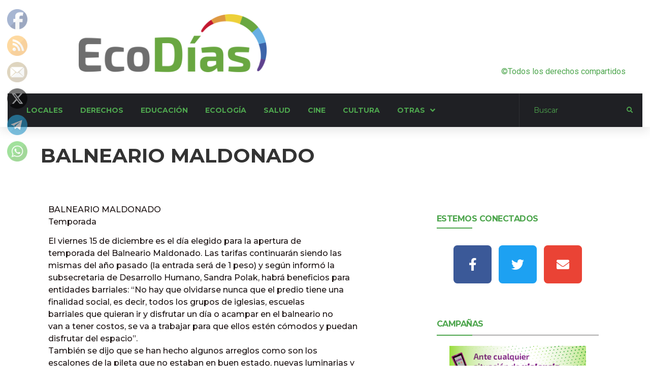

--- FILE ---
content_type: text/html; charset=UTF-8
request_url: https://ecodias.com.ar/interes-general/balneario-maldonado/
body_size: 193458
content:
<!doctype html>
<html lang="es" prefix="og: https://ogp.me/ns#">
<head>
	<meta charset="UTF-8">
	<meta name="viewport" content="width=device-width, initial-scale=1">
	<link rel="profile" href="https://gmpg.org/xfn/11">
	
<!-- Optimización para motores de búsqueda de Rank Math -  https://rankmath.com/ -->
<title>BALNEARIO MALDONADO &gt; Ecodías</title>
<meta name="robots" content="follow, index, max-snippet:-1, max-video-preview:-1, max-image-preview:large"/>
<link rel="canonical" href="https://ecodias.com.ar/interes-general/balneario-maldonado/" />
<meta property="og:locale" content="es_ES" />
<meta property="og:type" content="article" />
<meta property="og:title" content="BALNEARIO MALDONADO &gt; Ecodías" />
<meta property="og:description" content="BALNEARIO MALDONADO Temporada El viernes 15 de diciembre es el día elegido para la apertura de temporada del Balneario Maldonado. Las tarifas continuarán siendo las mismas del año pasado (la entrada será de 1 peso) y según informó la subsecretaria de Desarrollo Humano, Sandra Polak, habrá beneficios para entidades barriales: “No hay que olvidarse nunca [&hellip;]" />
<meta property="og:url" content="https://ecodias.com.ar/interes-general/balneario-maldonado/" />
<meta property="og:site_name" content="Ecodías" />
<meta property="article:publisher" content="https://facebook.com/groups/Ecodias" />
<meta property="article:published_time" content="2011-10-25T10:11:13+03:00" />
<meta name="twitter:card" content="summary_large_image" />
<meta name="twitter:title" content="BALNEARIO MALDONADO &gt; Ecodías" />
<meta name="twitter:description" content="BALNEARIO MALDONADO Temporada El viernes 15 de diciembre es el día elegido para la apertura de temporada del Balneario Maldonado. Las tarifas continuarán siendo las mismas del año pasado (la entrada será de 1 peso) y según informó la subsecretaria de Desarrollo Humano, Sandra Polak, habrá beneficios para entidades barriales: “No hay que olvidarse nunca [&hellip;]" />
<script type="application/ld+json" class="rank-math-schema">{"@context":"https://schema.org","@graph":[{"@type":"Organization","@id":"https://ecodias.com.ar/#organization","name":"Ecod\u00edas","url":"https://ecodias.com.ar","sameAs":["https://facebook.com/groups/Ecodias"],"logo":{"@type":"ImageObject","@id":"https://ecodias.com.ar/#logo","url":"https://ecodias.com.ar/wp-content/uploads/2018/08/logo-grande.png","contentUrl":"https://ecodias.com.ar/wp-content/uploads/2018/08/logo-grande.png","caption":"Ecod\u00edas","inLanguage":"es","width":"4082","height":"1266"}},{"@type":"WebSite","@id":"https://ecodias.com.ar/#website","url":"https://ecodias.com.ar","name":"Ecod\u00edas","publisher":{"@id":"https://ecodias.com.ar/#organization"},"inLanguage":"es"},{"@type":"BreadcrumbList","@id":"https://ecodias.com.ar/interes-general/balneario-maldonado/#breadcrumb","itemListElement":[{"@type":"ListItem","position":"1","item":{"@id":"https://ecodias.com.ar","name":"Portada"}},{"@type":"ListItem","position":"2","item":{"@id":"https://ecodias.com.ar/interes-general/balneario-maldonado/","name":"BALNEARIO MALDONADO"}}]},{"@type":"WebPage","@id":"https://ecodias.com.ar/interes-general/balneario-maldonado/#webpage","url":"https://ecodias.com.ar/interes-general/balneario-maldonado/","name":"BALNEARIO MALDONADO &gt; Ecod\u00edas","datePublished":"2011-10-25T10:11:13+03:00","dateModified":"2011-10-25T10:11:13+03:00","isPartOf":{"@id":"https://ecodias.com.ar/#website"},"inLanguage":"es","breadcrumb":{"@id":"https://ecodias.com.ar/interes-general/balneario-maldonado/#breadcrumb"}},{"@type":"Person","@id":"https://ecodias.com.ar/interes-general/balneario-maldonado/#author","image":{"@type":"ImageObject","@id":"https://secure.gravatar.com/avatar/?s=96&amp;d=mm&amp;r=g","url":"https://secure.gravatar.com/avatar/?s=96&amp;d=mm&amp;r=g","inLanguage":"es"},"worksFor":{"@id":"https://ecodias.com.ar/#organization"}},{"@type":"BlogPosting","headline":"BALNEARIO MALDONADO &gt; Ecod\u00edas","datePublished":"2011-10-25T10:11:13+03:00","dateModified":"2011-10-25T10:11:13+03:00","author":{"@id":"https://ecodias.com.ar/interes-general/balneario-maldonado/#author"},"publisher":{"@id":"https://ecodias.com.ar/#organization"},"description":"BALNEARIO MALDONADO Temporada El viernes 15 de diciembre es el d\u00eda elegido para la apertura de\ntemporada del Balneario Maldonado. Las tarifas continuar\u00e1n siendo las\nmismas del a\u00f1o pasado (la entrada ser\u00e1 de 1 peso) y seg\u00fan inform\u00f3 la\nsubsecretaria de Desarrollo Humano, Sandra Polak, habr\u00e1 beneficios para\nentidades barriales: \u201cNo hay que olvidarse nunca que el predio tiene una\nfinalidad social, es decir, todos los grupos de iglesias, escuelas\nbarriales que quieran ir y disfrutar un d\u00eda o acampar en el balneario no\nvan a tener costos, se va a trabajar para que ellos est\u00e9n c\u00f3modos y puedan\ndisfrutar del espacio\u201d. Tambi\u00e9n se dijo que se han hecho algunos arreglos como son los\nescalones de la pileta que no estaban en buen estado, nuevas luminarias y\ntambi\u00e9n un trabajo bastante importante en lo que refiere a la iluminaci\u00f3n\ndel camping: \u201cHemos trabajado tambi\u00e9n para finalizar una obra que estaba\nempezada que era la enfermer\u00eda, un guardarropa espec\u00edfico para los\nguardavidas as\u00ed que tenemos armado todo el equipo y empezaremos con estas\nnovedades\u201d. Por otra parte, Polak dijo que todav\u00eda no est\u00e1 definida la entidad que\nexplotar\u00e1 la cantina del balneario aunque se decidir\u00eda en estos d\u00edas:\n\u201cMandamos notas invitando a varias entidades de la ciudad para que nos\nformulen un proyecto, para ver qu\u00e9 pensaban con respecto a intervenir en la\nexplotaci\u00f3n de la cantina para lograr un recurso propio y para agregarles\notras actividades al balneario, algunos respondieron y estamos evaluando\nesos proyectos\u201d. Por \u00faltimo, la funcionaria advirti\u00f3 que van a repetir la modalidad de\nla temporada anterior de no vender alcohol en el balneario: \u201cVamos a seguir\nigual que el a\u00f1o pasado: no se va a vender alcohol en el predio. La cantina\nva a trabajar con los dem\u00e1s productos, menos alcohol\u201d.","name":"BALNEARIO MALDONADO &gt; Ecod\u00edas","@id":"https://ecodias.com.ar/interes-general/balneario-maldonado/#richSnippet","isPartOf":{"@id":"https://ecodias.com.ar/interes-general/balneario-maldonado/#webpage"},"inLanguage":"es","mainEntityOfPage":{"@id":"https://ecodias.com.ar/interes-general/balneario-maldonado/#webpage"}}]}</script>
<!-- /Plugin Rank Math WordPress SEO -->

<link rel='dns-prefetch' href='//www.googletagmanager.com' />
<link rel="alternate" type="application/rss+xml" title="Ecodías &raquo; Feed" href="https://ecodias.com.ar/feed/" />
<link rel="alternate" type="application/rss+xml" title="Ecodías &raquo; Feed de los comentarios" href="https://ecodias.com.ar/comments/feed/" />
<link rel="alternate" type="application/rss+xml" title="Ecodías &raquo; Comentario BALNEARIO MALDONADO del feed" href="https://ecodias.com.ar/interes-general/balneario-maldonado/feed/" />
<link rel="alternate" title="oEmbed (JSON)" type="application/json+oembed" href="https://ecodias.com.ar/wp-json/oembed/1.0/embed?url=https%3A%2F%2Fecodias.com.ar%2Finteres-general%2Fbalneario-maldonado%2F" />
<link rel="alternate" title="oEmbed (XML)" type="text/xml+oembed" href="https://ecodias.com.ar/wp-json/oembed/1.0/embed?url=https%3A%2F%2Fecodias.com.ar%2Finteres-general%2Fbalneario-maldonado%2F&#038;format=xml" />
<style id='wp-img-auto-sizes-contain-inline-css'>
img:is([sizes=auto i],[sizes^="auto," i]){contain-intrinsic-size:3000px 1500px}
/*# sourceURL=wp-img-auto-sizes-contain-inline-css */
</style>
<link rel='stylesheet' id='hello-elementor-theme-style-css' href='https://ecodias.com.ar/wp-content/themes/hello-elementor/assets/css/theme.css?ver=3.4.4' media='all' />
<link rel='stylesheet' id='jet-menu-hello-css' href='https://ecodias.com.ar/wp-content/plugins/jet-menu/integration/themes/hello-elementor/assets/css/style.css?ver=2.4.16' media='all' />
<style id='wp-emoji-styles-inline-css'>

	img.wp-smiley, img.emoji {
		display: inline !important;
		border: none !important;
		box-shadow: none !important;
		height: 1em !important;
		width: 1em !important;
		margin: 0 0.07em !important;
		vertical-align: -0.1em !important;
		background: none !important;
		padding: 0 !important;
	}
/*# sourceURL=wp-emoji-styles-inline-css */
</style>
<link rel='stylesheet' id='wp-block-library-css' href='https://ecodias.com.ar/wp-includes/css/dist/block-library/style.min.css?ver=a471c64ef8738cc3435946b11fa760d6' media='all' />
<style id='global-styles-inline-css'>
:root{--wp--preset--aspect-ratio--square: 1;--wp--preset--aspect-ratio--4-3: 4/3;--wp--preset--aspect-ratio--3-4: 3/4;--wp--preset--aspect-ratio--3-2: 3/2;--wp--preset--aspect-ratio--2-3: 2/3;--wp--preset--aspect-ratio--16-9: 16/9;--wp--preset--aspect-ratio--9-16: 9/16;--wp--preset--color--black: #000000;--wp--preset--color--cyan-bluish-gray: #abb8c3;--wp--preset--color--white: #ffffff;--wp--preset--color--pale-pink: #f78da7;--wp--preset--color--vivid-red: #cf2e2e;--wp--preset--color--luminous-vivid-orange: #ff6900;--wp--preset--color--luminous-vivid-amber: #fcb900;--wp--preset--color--light-green-cyan: #7bdcb5;--wp--preset--color--vivid-green-cyan: #00d084;--wp--preset--color--pale-cyan-blue: #8ed1fc;--wp--preset--color--vivid-cyan-blue: #0693e3;--wp--preset--color--vivid-purple: #9b51e0;--wp--preset--gradient--vivid-cyan-blue-to-vivid-purple: linear-gradient(135deg,rgb(6,147,227) 0%,rgb(155,81,224) 100%);--wp--preset--gradient--light-green-cyan-to-vivid-green-cyan: linear-gradient(135deg,rgb(122,220,180) 0%,rgb(0,208,130) 100%);--wp--preset--gradient--luminous-vivid-amber-to-luminous-vivid-orange: linear-gradient(135deg,rgb(252,185,0) 0%,rgb(255,105,0) 100%);--wp--preset--gradient--luminous-vivid-orange-to-vivid-red: linear-gradient(135deg,rgb(255,105,0) 0%,rgb(207,46,46) 100%);--wp--preset--gradient--very-light-gray-to-cyan-bluish-gray: linear-gradient(135deg,rgb(238,238,238) 0%,rgb(169,184,195) 100%);--wp--preset--gradient--cool-to-warm-spectrum: linear-gradient(135deg,rgb(74,234,220) 0%,rgb(151,120,209) 20%,rgb(207,42,186) 40%,rgb(238,44,130) 60%,rgb(251,105,98) 80%,rgb(254,248,76) 100%);--wp--preset--gradient--blush-light-purple: linear-gradient(135deg,rgb(255,206,236) 0%,rgb(152,150,240) 100%);--wp--preset--gradient--blush-bordeaux: linear-gradient(135deg,rgb(254,205,165) 0%,rgb(254,45,45) 50%,rgb(107,0,62) 100%);--wp--preset--gradient--luminous-dusk: linear-gradient(135deg,rgb(255,203,112) 0%,rgb(199,81,192) 50%,rgb(65,88,208) 100%);--wp--preset--gradient--pale-ocean: linear-gradient(135deg,rgb(255,245,203) 0%,rgb(182,227,212) 50%,rgb(51,167,181) 100%);--wp--preset--gradient--electric-grass: linear-gradient(135deg,rgb(202,248,128) 0%,rgb(113,206,126) 100%);--wp--preset--gradient--midnight: linear-gradient(135deg,rgb(2,3,129) 0%,rgb(40,116,252) 100%);--wp--preset--font-size--small: 13px;--wp--preset--font-size--medium: 20px;--wp--preset--font-size--large: 36px;--wp--preset--font-size--x-large: 42px;--wp--preset--spacing--20: 0.44rem;--wp--preset--spacing--30: 0.67rem;--wp--preset--spacing--40: 1rem;--wp--preset--spacing--50: 1.5rem;--wp--preset--spacing--60: 2.25rem;--wp--preset--spacing--70: 3.38rem;--wp--preset--spacing--80: 5.06rem;--wp--preset--shadow--natural: 6px 6px 9px rgba(0, 0, 0, 0.2);--wp--preset--shadow--deep: 12px 12px 50px rgba(0, 0, 0, 0.4);--wp--preset--shadow--sharp: 6px 6px 0px rgba(0, 0, 0, 0.2);--wp--preset--shadow--outlined: 6px 6px 0px -3px rgb(255, 255, 255), 6px 6px rgb(0, 0, 0);--wp--preset--shadow--crisp: 6px 6px 0px rgb(0, 0, 0);}:root { --wp--style--global--content-size: 800px;--wp--style--global--wide-size: 1200px; }:where(body) { margin: 0; }.wp-site-blocks > .alignleft { float: left; margin-right: 2em; }.wp-site-blocks > .alignright { float: right; margin-left: 2em; }.wp-site-blocks > .aligncenter { justify-content: center; margin-left: auto; margin-right: auto; }:where(.wp-site-blocks) > * { margin-block-start: 24px; margin-block-end: 0; }:where(.wp-site-blocks) > :first-child { margin-block-start: 0; }:where(.wp-site-blocks) > :last-child { margin-block-end: 0; }:root { --wp--style--block-gap: 24px; }:root :where(.is-layout-flow) > :first-child{margin-block-start: 0;}:root :where(.is-layout-flow) > :last-child{margin-block-end: 0;}:root :where(.is-layout-flow) > *{margin-block-start: 24px;margin-block-end: 0;}:root :where(.is-layout-constrained) > :first-child{margin-block-start: 0;}:root :where(.is-layout-constrained) > :last-child{margin-block-end: 0;}:root :where(.is-layout-constrained) > *{margin-block-start: 24px;margin-block-end: 0;}:root :where(.is-layout-flex){gap: 24px;}:root :where(.is-layout-grid){gap: 24px;}.is-layout-flow > .alignleft{float: left;margin-inline-start: 0;margin-inline-end: 2em;}.is-layout-flow > .alignright{float: right;margin-inline-start: 2em;margin-inline-end: 0;}.is-layout-flow > .aligncenter{margin-left: auto !important;margin-right: auto !important;}.is-layout-constrained > .alignleft{float: left;margin-inline-start: 0;margin-inline-end: 2em;}.is-layout-constrained > .alignright{float: right;margin-inline-start: 2em;margin-inline-end: 0;}.is-layout-constrained > .aligncenter{margin-left: auto !important;margin-right: auto !important;}.is-layout-constrained > :where(:not(.alignleft):not(.alignright):not(.alignfull)){max-width: var(--wp--style--global--content-size);margin-left: auto !important;margin-right: auto !important;}.is-layout-constrained > .alignwide{max-width: var(--wp--style--global--wide-size);}body .is-layout-flex{display: flex;}.is-layout-flex{flex-wrap: wrap;align-items: center;}.is-layout-flex > :is(*, div){margin: 0;}body .is-layout-grid{display: grid;}.is-layout-grid > :is(*, div){margin: 0;}body{padding-top: 0px;padding-right: 0px;padding-bottom: 0px;padding-left: 0px;}a:where(:not(.wp-element-button)){text-decoration: underline;}:root :where(.wp-element-button, .wp-block-button__link){background-color: #32373c;border-width: 0;color: #fff;font-family: inherit;font-size: inherit;font-style: inherit;font-weight: inherit;letter-spacing: inherit;line-height: inherit;padding-top: calc(0.667em + 2px);padding-right: calc(1.333em + 2px);padding-bottom: calc(0.667em + 2px);padding-left: calc(1.333em + 2px);text-decoration: none;text-transform: inherit;}.has-black-color{color: var(--wp--preset--color--black) !important;}.has-cyan-bluish-gray-color{color: var(--wp--preset--color--cyan-bluish-gray) !important;}.has-white-color{color: var(--wp--preset--color--white) !important;}.has-pale-pink-color{color: var(--wp--preset--color--pale-pink) !important;}.has-vivid-red-color{color: var(--wp--preset--color--vivid-red) !important;}.has-luminous-vivid-orange-color{color: var(--wp--preset--color--luminous-vivid-orange) !important;}.has-luminous-vivid-amber-color{color: var(--wp--preset--color--luminous-vivid-amber) !important;}.has-light-green-cyan-color{color: var(--wp--preset--color--light-green-cyan) !important;}.has-vivid-green-cyan-color{color: var(--wp--preset--color--vivid-green-cyan) !important;}.has-pale-cyan-blue-color{color: var(--wp--preset--color--pale-cyan-blue) !important;}.has-vivid-cyan-blue-color{color: var(--wp--preset--color--vivid-cyan-blue) !important;}.has-vivid-purple-color{color: var(--wp--preset--color--vivid-purple) !important;}.has-black-background-color{background-color: var(--wp--preset--color--black) !important;}.has-cyan-bluish-gray-background-color{background-color: var(--wp--preset--color--cyan-bluish-gray) !important;}.has-white-background-color{background-color: var(--wp--preset--color--white) !important;}.has-pale-pink-background-color{background-color: var(--wp--preset--color--pale-pink) !important;}.has-vivid-red-background-color{background-color: var(--wp--preset--color--vivid-red) !important;}.has-luminous-vivid-orange-background-color{background-color: var(--wp--preset--color--luminous-vivid-orange) !important;}.has-luminous-vivid-amber-background-color{background-color: var(--wp--preset--color--luminous-vivid-amber) !important;}.has-light-green-cyan-background-color{background-color: var(--wp--preset--color--light-green-cyan) !important;}.has-vivid-green-cyan-background-color{background-color: var(--wp--preset--color--vivid-green-cyan) !important;}.has-pale-cyan-blue-background-color{background-color: var(--wp--preset--color--pale-cyan-blue) !important;}.has-vivid-cyan-blue-background-color{background-color: var(--wp--preset--color--vivid-cyan-blue) !important;}.has-vivid-purple-background-color{background-color: var(--wp--preset--color--vivid-purple) !important;}.has-black-border-color{border-color: var(--wp--preset--color--black) !important;}.has-cyan-bluish-gray-border-color{border-color: var(--wp--preset--color--cyan-bluish-gray) !important;}.has-white-border-color{border-color: var(--wp--preset--color--white) !important;}.has-pale-pink-border-color{border-color: var(--wp--preset--color--pale-pink) !important;}.has-vivid-red-border-color{border-color: var(--wp--preset--color--vivid-red) !important;}.has-luminous-vivid-orange-border-color{border-color: var(--wp--preset--color--luminous-vivid-orange) !important;}.has-luminous-vivid-amber-border-color{border-color: var(--wp--preset--color--luminous-vivid-amber) !important;}.has-light-green-cyan-border-color{border-color: var(--wp--preset--color--light-green-cyan) !important;}.has-vivid-green-cyan-border-color{border-color: var(--wp--preset--color--vivid-green-cyan) !important;}.has-pale-cyan-blue-border-color{border-color: var(--wp--preset--color--pale-cyan-blue) !important;}.has-vivid-cyan-blue-border-color{border-color: var(--wp--preset--color--vivid-cyan-blue) !important;}.has-vivid-purple-border-color{border-color: var(--wp--preset--color--vivid-purple) !important;}.has-vivid-cyan-blue-to-vivid-purple-gradient-background{background: var(--wp--preset--gradient--vivid-cyan-blue-to-vivid-purple) !important;}.has-light-green-cyan-to-vivid-green-cyan-gradient-background{background: var(--wp--preset--gradient--light-green-cyan-to-vivid-green-cyan) !important;}.has-luminous-vivid-amber-to-luminous-vivid-orange-gradient-background{background: var(--wp--preset--gradient--luminous-vivid-amber-to-luminous-vivid-orange) !important;}.has-luminous-vivid-orange-to-vivid-red-gradient-background{background: var(--wp--preset--gradient--luminous-vivid-orange-to-vivid-red) !important;}.has-very-light-gray-to-cyan-bluish-gray-gradient-background{background: var(--wp--preset--gradient--very-light-gray-to-cyan-bluish-gray) !important;}.has-cool-to-warm-spectrum-gradient-background{background: var(--wp--preset--gradient--cool-to-warm-spectrum) !important;}.has-blush-light-purple-gradient-background{background: var(--wp--preset--gradient--blush-light-purple) !important;}.has-blush-bordeaux-gradient-background{background: var(--wp--preset--gradient--blush-bordeaux) !important;}.has-luminous-dusk-gradient-background{background: var(--wp--preset--gradient--luminous-dusk) !important;}.has-pale-ocean-gradient-background{background: var(--wp--preset--gradient--pale-ocean) !important;}.has-electric-grass-gradient-background{background: var(--wp--preset--gradient--electric-grass) !important;}.has-midnight-gradient-background{background: var(--wp--preset--gradient--midnight) !important;}.has-small-font-size{font-size: var(--wp--preset--font-size--small) !important;}.has-medium-font-size{font-size: var(--wp--preset--font-size--medium) !important;}.has-large-font-size{font-size: var(--wp--preset--font-size--large) !important;}.has-x-large-font-size{font-size: var(--wp--preset--font-size--x-large) !important;}
/*# sourceURL=global-styles-inline-css */
</style>

<link rel='stylesheet' id='jet-engine-frontend-css' href='https://ecodias.com.ar/wp-content/plugins/jet-engine/assets/css/frontend.css?ver=3.7.7' media='all' />
<link rel='stylesheet' id='SFSImainCss-css' href='https://ecodias.com.ar/wp-content/plugins/ultimate-social-media-icons/css/sfsi-style.css?ver=2.9.6' media='all' />
<link rel='stylesheet' id='hello-elementor-css' href='https://ecodias.com.ar/wp-content/themes/hello-elementor/assets/css/reset.css?ver=3.4.4' media='all' />
<link rel='stylesheet' id='hello-elementor-header-footer-css' href='https://ecodias.com.ar/wp-content/themes/hello-elementor/assets/css/header-footer.css?ver=3.4.4' media='all' />
<link rel='stylesheet' id='elementor-frontend-css' href='https://ecodias.com.ar/wp-content/plugins/elementor/assets/css/frontend.min.css?ver=3.32.5' media='all' />
<link rel='stylesheet' id='elementor-post-14669-css' href='https://ecodias.com.ar/wp-content/uploads/elementor/css/post-14669.css?ver=1768899131' media='all' />
<link rel='stylesheet' id='jet-menu-public-styles-css' href='https://ecodias.com.ar/wp-content/plugins/jet-menu/assets/public/css/public.css?ver=2.4.16' media='all' />
<link rel='stylesheet' id='jet-popup-frontend-css' href='https://ecodias.com.ar/wp-content/plugins/jet-popup/assets/css/jet-popup-frontend.css?ver=2.0.19' media='all' />
<link rel='stylesheet' id='jet-blocks-css' href='https://ecodias.com.ar/wp-content/uploads/elementor/css/custom-jet-blocks.css?ver=1.3.21' media='all' />
<link rel='stylesheet' id='elementor-icons-css' href='https://ecodias.com.ar/wp-content/plugins/elementor/assets/lib/eicons/css/elementor-icons.min.css?ver=5.44.0' media='all' />
<link rel='stylesheet' id='jet-blog-css' href='https://ecodias.com.ar/wp-content/plugins/jet-blog/assets/css/jet-blog.css?ver=2.4.7' media='all' />
<link rel='stylesheet' id='jet-tricks-frontend-css' href='https://ecodias.com.ar/wp-content/plugins/jet-tricks/assets/css/jet-tricks-frontend.css?ver=1.5.8' media='all' />
<link rel='stylesheet' id='elementor-post-7-css' href='https://ecodias.com.ar/wp-content/uploads/elementor/css/post-7.css?ver=1768899131' media='all' />
<link rel='stylesheet' id='elementor-post-14720-css' href='https://ecodias.com.ar/wp-content/uploads/elementor/css/post-14720.css?ver=1768899132' media='all' />
<link rel='stylesheet' id='elementor-post-15172-css' href='https://ecodias.com.ar/wp-content/uploads/elementor/css/post-15172.css?ver=1768899169' media='all' />
<link rel='stylesheet' id='jet-theme-core-frontend-styles-css' href='https://ecodias.com.ar/wp-content/plugins/jet-theme-core/assets/css/frontend.css?ver=2.3.0.3' media='all' />
<link rel='stylesheet' id='elementor-gf-roboto-css' href='https://fonts.googleapis.com/css?family=Roboto:100,100italic,200,200italic,300,300italic,400,400italic,500,500italic,600,600italic,700,700italic,800,800italic,900,900italic&#038;display=auto' media='all' />
<link rel='stylesheet' id='elementor-gf-robotoslab-css' href='https://fonts.googleapis.com/css?family=Roboto+Slab:100,100italic,200,200italic,300,300italic,400,400italic,500,500italic,600,600italic,700,700italic,800,800italic,900,900italic&#038;display=auto' media='all' />
<link rel='stylesheet' id='elementor-gf-montserrat-css' href='https://fonts.googleapis.com/css?family=Montserrat:100,100italic,200,200italic,300,300italic,400,400italic,500,500italic,600,600italic,700,700italic,800,800italic,900,900italic&#038;display=auto' media='all' />
<link rel='stylesheet' id='elementor-gf-librefranklin-css' href='https://fonts.googleapis.com/css?family=Libre+Franklin:100,100italic,200,200italic,300,300italic,400,400italic,500,500italic,600,600italic,700,700italic,800,800italic,900,900italic&#038;display=auto' media='all' />
<link rel='stylesheet' id='elementor-icons-shared-0-css' href='https://ecodias.com.ar/wp-content/plugins/elementor/assets/lib/font-awesome/css/fontawesome.min.css?ver=5.15.3' media='all' />
<link rel='stylesheet' id='elementor-icons-fa-solid-css' href='https://ecodias.com.ar/wp-content/plugins/elementor/assets/lib/font-awesome/css/solid.min.css?ver=5.15.3' media='all' />
<link rel='stylesheet' id='elementor-icons-fa-brands-css' href='https://ecodias.com.ar/wp-content/plugins/elementor/assets/lib/font-awesome/css/brands.min.css?ver=5.15.3' media='all' />
<link rel='stylesheet' id='elementor-icons-fa-regular-css' href='https://ecodias.com.ar/wp-content/plugins/elementor/assets/lib/font-awesome/css/regular.min.css?ver=5.15.3' media='all' />
<script src="https://ecodias.com.ar/wp-includes/js/jquery/jquery.min.js?ver=3.7.1" id="jquery-core-js"></script>
<script src="https://ecodias.com.ar/wp-includes/js/jquery/jquery-migrate.min.js?ver=3.4.1" id="jquery-migrate-js"></script>

<!-- Fragmento de código de la etiqueta de Google (gtag.js) añadida por Site Kit -->
<!-- Fragmento de código de Google Analytics añadido por Site Kit -->
<script src="https://www.googletagmanager.com/gtag/js?id=G-MME35XTT5Z" id="google_gtagjs-js" async></script>
<script id="google_gtagjs-js-after">
window.dataLayer = window.dataLayer || [];function gtag(){dataLayer.push(arguments);}
gtag("set","linker",{"domains":["ecodias.com.ar"]});
gtag("js", new Date());
gtag("set", "developer_id.dZTNiMT", true);
gtag("config", "G-MME35XTT5Z");
//# sourceURL=google_gtagjs-js-after
</script>
<link rel="https://api.w.org/" href="https://ecodias.com.ar/wp-json/" /><link rel="alternate" title="JSON" type="application/json" href="https://ecodias.com.ar/wp-json/wp/v2/posts/2694" /><link rel="EditURI" type="application/rsd+xml" title="RSD" href="https://ecodias.com.ar/xmlrpc.php?rsd" />
<meta name="generator" content="Site Kit by Google 1.170.0" /><meta name="follow.[base64]" content="hdYllxDz8BDZB3tL0H6y"/><meta name="generator" content="Elementor 3.32.5; features: additional_custom_breakpoints; settings: css_print_method-external, google_font-enabled, font_display-auto">
			<style>
				.e-con.e-parent:nth-of-type(n+4):not(.e-lazyloaded):not(.e-no-lazyload),
				.e-con.e-parent:nth-of-type(n+4):not(.e-lazyloaded):not(.e-no-lazyload) * {
					background-image: none !important;
				}
				@media screen and (max-height: 1024px) {
					.e-con.e-parent:nth-of-type(n+3):not(.e-lazyloaded):not(.e-no-lazyload),
					.e-con.e-parent:nth-of-type(n+3):not(.e-lazyloaded):not(.e-no-lazyload) * {
						background-image: none !important;
					}
				}
				@media screen and (max-height: 640px) {
					.e-con.e-parent:nth-of-type(n+2):not(.e-lazyloaded):not(.e-no-lazyload),
					.e-con.e-parent:nth-of-type(n+2):not(.e-lazyloaded):not(.e-no-lazyload) * {
						background-image: none !important;
					}
				}
			</style>
			<link rel="icon" href="https://ecodias.com.ar/wp-content/uploads/2021/08/cropped-logo_webminiatura-removebg-preview-32x32.png" sizes="32x32" />
<link rel="icon" href="https://ecodias.com.ar/wp-content/uploads/2021/08/cropped-logo_webminiatura-removebg-preview-192x192.png" sizes="192x192" />
<link rel="apple-touch-icon" href="https://ecodias.com.ar/wp-content/uploads/2021/08/cropped-logo_webminiatura-removebg-preview-180x180.png" />
<meta name="msapplication-TileImage" content="https://ecodias.com.ar/wp-content/uploads/2021/08/cropped-logo_webminiatura-removebg-preview-270x270.png" />
<link rel='stylesheet' id='widget-image-css' href='https://ecodias.com.ar/wp-content/plugins/elementor/assets/css/widget-image.min.css?ver=3.32.5' media='all' />
<link rel='stylesheet' id='swiper-css' href='https://ecodias.com.ar/wp-content/plugins/elementor/assets/lib/swiper/v8/css/swiper.min.css?ver=8.4.5' media='all' />
<link rel='stylesheet' id='e-swiper-css' href='https://ecodias.com.ar/wp-content/plugins/elementor/assets/css/conditionals/e-swiper.min.css?ver=3.32.5' media='all' />
<link rel='stylesheet' id='widget-heading-css' href='https://ecodias.com.ar/wp-content/plugins/elementor/assets/css/widget-heading.min.css?ver=3.32.5' media='all' />
<link rel='stylesheet' id='widget-divider-css' href='https://ecodias.com.ar/wp-content/plugins/elementor/assets/css/widget-divider.min.css?ver=3.32.5' media='all' />
<link rel='stylesheet' id='widget-social-icons-css' href='https://ecodias.com.ar/wp-content/plugins/elementor/assets/css/widget-social-icons.min.css?ver=3.32.5' media='all' />
<link rel='stylesheet' id='e-apple-webkit-css' href='https://ecodias.com.ar/wp-content/plugins/elementor/assets/css/conditionals/apple-webkit.min.css?ver=3.32.5' media='all' />
<link rel='stylesheet' id='jet-slider-pro-css-css' href='https://ecodias.com.ar/wp-content/plugins/jet-elements/assets/css/lib/slider-pro/slider-pro.min.css?ver=1.3.0' media='all' />
<link rel='stylesheet' id='jet-elements-css' href='https://ecodias.com.ar/wp-content/plugins/jet-elements/assets/css/jet-elements.css?ver=2.7.12' media='all' />
<link rel='stylesheet' id='jet-slider-css' href='https://ecodias.com.ar/wp-content/plugins/jet-elements/assets/css/addons/jet-slider.css?ver=2.7.12' media='all' />
<link rel='stylesheet' id='jet-slider-skin-css' href='https://ecodias.com.ar/wp-content/plugins/jet-elements/assets/css/skin/jet-slider.css?ver=2.7.12' media='all' />
</head>
<body data-rsssl=1 class="wp-singular post-template-default single single-post postid-2694 single-format-standard wp-embed-responsive wp-theme-hello-elementor wp-child-theme-hello-elementor-child sfsi_actvite_theme_default hello-elementor-default jet-mega-menu-location elementor-default elementor-kit-14669">

		<div data-elementor-type="jet_header" data-elementor-id="7" class="elementor elementor-7">
						<section class="elementor-section elementor-top-section elementor-element elementor-element-386de8b elementor-section-height-min-height elementor-section-content-bottom elementor-section-boxed elementor-section-height-default elementor-section-items-middle" data-id="386de8b" data-element_type="section" data-settings="{&quot;jet_parallax_layout_list&quot;:[{&quot;jet_parallax_layout_image&quot;:{&quot;url&quot;:&quot;&quot;,&quot;id&quot;:&quot;&quot;,&quot;size&quot;:&quot;&quot;},&quot;_id&quot;:&quot;ac89ac0&quot;,&quot;jet_parallax_layout_speed&quot;:{&quot;unit&quot;:&quot;%&quot;,&quot;size&quot;:50,&quot;sizes&quot;:[]},&quot;jet_parallax_layout_image_tablet&quot;:{&quot;url&quot;:&quot;&quot;,&quot;id&quot;:&quot;&quot;,&quot;size&quot;:&quot;&quot;},&quot;jet_parallax_layout_image_mobile&quot;:{&quot;url&quot;:&quot;&quot;,&quot;id&quot;:&quot;&quot;,&quot;size&quot;:&quot;&quot;},&quot;jet_parallax_layout_type&quot;:&quot;scroll&quot;,&quot;jet_parallax_layout_direction&quot;:&quot;1&quot;,&quot;jet_parallax_layout_fx_direction&quot;:null,&quot;jet_parallax_layout_z_index&quot;:&quot;&quot;,&quot;jet_parallax_layout_bg_x&quot;:50,&quot;jet_parallax_layout_bg_x_tablet&quot;:&quot;&quot;,&quot;jet_parallax_layout_bg_x_mobile&quot;:&quot;&quot;,&quot;jet_parallax_layout_bg_y&quot;:50,&quot;jet_parallax_layout_bg_y_tablet&quot;:&quot;&quot;,&quot;jet_parallax_layout_bg_y_mobile&quot;:&quot;&quot;,&quot;jet_parallax_layout_bg_size&quot;:&quot;auto&quot;,&quot;jet_parallax_layout_bg_size_tablet&quot;:&quot;&quot;,&quot;jet_parallax_layout_bg_size_mobile&quot;:&quot;&quot;,&quot;jet_parallax_layout_animation_prop&quot;:&quot;transform&quot;,&quot;jet_parallax_layout_on&quot;:[&quot;desktop&quot;,&quot;tablet&quot;]}]}">
						<div class="elementor-container elementor-column-gap-no">
					<div class="elementor-column elementor-col-50 elementor-top-column elementor-element elementor-element-98b6a51" data-id="98b6a51" data-element_type="column">
			<div class="elementor-widget-wrap elementor-element-populated">
						<div class="elementor-element elementor-element-71fa739 elementor-widget elementor-widget-image" data-id="71fa739" data-element_type="widget" data-widget_type="image.default">
				<div class="elementor-widget-container">
																<a href="https://ecodias.com.ar/">
							<img width="4082" height="1266" src="https://ecodias.com.ar/wp-content/uploads/2018/08/logo-grande.png" class="attachment-full size-full wp-image-16586" alt="" srcset="https://ecodias.com.ar/wp-content/uploads/2018/08/logo-grande.png 4082w, https://ecodias.com.ar/wp-content/uploads/2018/08/logo-grande-300x93.png 300w, https://ecodias.com.ar/wp-content/uploads/2018/08/logo-grande-1024x318.png 1024w, https://ecodias.com.ar/wp-content/uploads/2018/08/logo-grande-768x238.png 768w, https://ecodias.com.ar/wp-content/uploads/2018/08/logo-grande-1536x476.png 1536w, https://ecodias.com.ar/wp-content/uploads/2018/08/logo-grande-2048x635.png 2048w" sizes="(max-width: 4082px) 100vw, 4082px" />								</a>
															</div>
				</div>
					</div>
		</div>
				<div class="elementor-column elementor-col-50 elementor-top-column elementor-element elementor-element-a57da56" data-id="a57da56" data-element_type="column">
			<div class="elementor-widget-wrap elementor-element-populated">
						<div class="elementor-element elementor-element-afd6bb6 elementor-widget elementor-widget-text-editor" data-id="afd6bb6" data-element_type="widget" data-widget_type="text-editor.default">
				<div class="elementor-widget-container">
									<p>©Todos los derechos compartidos</p>								</div>
				</div>
					</div>
		</div>
					</div>
		</section>
				<section class="elementor-section elementor-top-section elementor-element elementor-element-c5849ff elementor-section-full_width elementor-section-height-default elementor-section-height-default" data-id="c5849ff" data-element_type="section" data-settings="{&quot;jet_parallax_layout_list&quot;:[{&quot;jet_parallax_layout_image&quot;:{&quot;url&quot;:&quot;&quot;,&quot;id&quot;:&quot;&quot;,&quot;size&quot;:&quot;&quot;},&quot;_id&quot;:&quot;279f0e1&quot;,&quot;jet_parallax_layout_speed&quot;:{&quot;unit&quot;:&quot;%&quot;,&quot;size&quot;:50,&quot;sizes&quot;:[]},&quot;jet_parallax_layout_image_tablet&quot;:{&quot;url&quot;:&quot;&quot;,&quot;id&quot;:&quot;&quot;,&quot;size&quot;:&quot;&quot;},&quot;jet_parallax_layout_image_mobile&quot;:{&quot;url&quot;:&quot;&quot;,&quot;id&quot;:&quot;&quot;,&quot;size&quot;:&quot;&quot;},&quot;jet_parallax_layout_type&quot;:&quot;scroll&quot;,&quot;jet_parallax_layout_direction&quot;:&quot;1&quot;,&quot;jet_parallax_layout_fx_direction&quot;:null,&quot;jet_parallax_layout_z_index&quot;:&quot;&quot;,&quot;jet_parallax_layout_bg_x&quot;:50,&quot;jet_parallax_layout_bg_x_tablet&quot;:&quot;&quot;,&quot;jet_parallax_layout_bg_x_mobile&quot;:&quot;&quot;,&quot;jet_parallax_layout_bg_y&quot;:50,&quot;jet_parallax_layout_bg_y_tablet&quot;:&quot;&quot;,&quot;jet_parallax_layout_bg_y_mobile&quot;:&quot;&quot;,&quot;jet_parallax_layout_bg_size&quot;:&quot;auto&quot;,&quot;jet_parallax_layout_bg_size_tablet&quot;:&quot;&quot;,&quot;jet_parallax_layout_bg_size_mobile&quot;:&quot;&quot;,&quot;jet_parallax_layout_animation_prop&quot;:&quot;transform&quot;,&quot;jet_parallax_layout_on&quot;:[&quot;desktop&quot;,&quot;tablet&quot;]}]}">
						<div class="elementor-container elementor-column-gap-default">
					<div class="elementor-column elementor-col-66 elementor-top-column elementor-element elementor-element-cca8d25" data-id="cca8d25" data-element_type="column" data-settings="{&quot;background_background&quot;:&quot;classic&quot;}">
			<div class="elementor-widget-wrap elementor-element-populated">
						<div class="elementor-element elementor-element-f82eb14 jet-nav-mobile-align-flex-end jet-nav-align-flex-start elementor-widget elementor-widget-jet-nav-menu" data-id="f82eb14" data-element_type="widget" data-widget_type="jet-nav-menu.default">
				<div class="elementor-widget-container">
					<nav class="jet-nav-wrap m-layout-mobile jet-mobile-menu jet-mobile-menu--right-side" data-mobile-trigger-device="mobile" data-mobile-layout="right-side">
<div class="jet-nav__mobile-trigger jet-nav-mobile-trigger-align-right">
	<span class="jet-nav__mobile-trigger-open jet-blocks-icon"><i aria-hidden="true" class="fas fa-bars"></i></span>	<span class="jet-nav__mobile-trigger-close jet-blocks-icon"><i aria-hidden="true" class="fas fa-times"></i></span></div><div class="menu-main-container"><div class="jet-nav m-layout-mobile jet-nav--horizontal"><div class="menu-item menu-item-type-custom menu-item-object-custom jet-nav__item-562 jet-nav__item"><a href="https://ecodias.com.ar/category/locales/" class="menu-item-link menu-item-link-depth-0 menu-item-link-top"><span class="jet-nav-link-text">Locales</span></a></div>
<div class="menu-item menu-item-type-custom menu-item-object-custom jet-nav__item-559 jet-nav__item"><a href="https://ecodias.com.ar/category/derechos-humanos/" class="menu-item-link menu-item-link-depth-0 menu-item-link-top"><span class="jet-nav-link-text">Derechos</span></a></div>
<div class="menu-item menu-item-type-custom menu-item-object-custom jet-nav__item-561 jet-nav__item"><a href="https://ecodias.com.ar/category/educacion/" class="menu-item-link menu-item-link-depth-0 menu-item-link-top"><span class="jet-nav-link-text">Educación</span></a></div>
<div class="menu-item menu-item-type-custom menu-item-object-custom jet-nav__item-560 jet-nav__item"><a href="https://ecodias.com.ar/category/ecologia/?ld&#038;blog_layout_type=default&#038;blog_style=v10&#038;blog_sidebar_position=none&#038;blog_post_author=0&#038;blog_post_tags=0&#038;blog_post_excerpt=0&#038;blog_read_more_type=none&#038;blog_post_comments=0" class="menu-item-link menu-item-link-depth-0 menu-item-link-top"><span class="jet-nav-link-text">Ecología</span></a></div>
<div class="menu-item menu-item-type-taxonomy menu-item-object-category jet-nav__item-15193 jet-nav__item"><a href="https://ecodias.com.ar/category/salud/" class="menu-item-link menu-item-link-depth-0 menu-item-link-top"><span class="jet-nav-link-text">Salud</span></a></div>
<div class="menu-item menu-item-type-custom menu-item-object-custom jet-nav__item-557 jet-nav__item"><a href="https://ecodias.com.ar/category/cine/?ld&#038;blog_layout_type=creative&#038;blog_style=v7&#038;blog_post_categories=0&#038;blog_post_author=0&#038;blog_post_excerpt_words_count=25&#038;blog_read_more_type=text_icon&#038;blog_post_tags=0&#038;posts_per_page=6&#038;blog_post_comments=0" class="menu-item-link menu-item-link-depth-0 menu-item-link-top"><span class="jet-nav-link-text">cine</span></a></div>
<div class="menu-item menu-item-type-custom menu-item-object-custom jet-nav__item-558 jet-nav__item"><a href="https://ecodias.com.ar/category/cultura/?ld&#038;blog_layout_type=default&#038;blog_style=v7&#038;blog_post_comments=0&#038;blog_post_author=0&#038;blog_post_categories=0&#038;blog_post_publish_date=0&#038;blog_post_tags=0" class="menu-item-link menu-item-link-depth-0 menu-item-link-top"><span class="jet-nav-link-text">Cultura</span></a></div>
<div class="menu-item menu-item-type-custom menu-item-object-custom menu-item-has-children jet-nav__item-563 jet-nav__item"><a href="#" class="menu-item-link menu-item-link-depth-0 menu-item-link-top"><span class="jet-nav-link-text">Otras</span><div class="jet-nav-arrow"><i aria-hidden="true" class="fa fa-angle-down"></i></div></a>
<div  class="jet-nav__sub jet-nav-depth-0">
	<div class="menu-item menu-item-type-custom menu-item-object-custom jet-nav__item-564 jet-nav__item jet-nav-item-sub"><a href="https://ecodias.com.ar/category/economia-social/?ld&#038;blog_layout_type=default&#038;blog_style=v10&#038;blog_sidebar_position=none&#038;blog_post_author=0&#038;blog_post_tags=0&#038;blog_post_excerpt=0&#038;blog_read_more_type=none&#038;blog_post_comments=0" class="menu-item-link menu-item-link-depth-1 menu-item-link-sub"><span class="jet-nav-link-text">Economía social</span></a></div>
	<div class="menu-item menu-item-type-taxonomy menu-item-object-category jet-nav__item-15187 jet-nav__item jet-nav-item-sub"><a href="https://ecodias.com.ar/category/otras-secciones/gremiales/" class="menu-item-link menu-item-link-depth-1 menu-item-link-sub"><span class="jet-nav-link-text">Gremiales</span></a></div>
	<div class="menu-item menu-item-type-taxonomy menu-item-object-category jet-nav__item-15188 jet-nav__item jet-nav-item-sub"><a href="https://ecodias.com.ar/category/otras-secciones/instituciones/" class="menu-item-link menu-item-link-depth-1 menu-item-link-sub"><span class="jet-nav-link-text">Instituciones</span></a></div>
	<div class="menu-item menu-item-type-taxonomy menu-item-object-category jet-nav__item-15189 jet-nav__item jet-nav-item-sub"><a href="https://ecodias.com.ar/category/otras-secciones/interes-general/" class="menu-item-link menu-item-link-depth-1 menu-item-link-sub"><span class="jet-nav-link-text">Interés general</span></a></div>
	<div class="menu-item menu-item-type-taxonomy menu-item-object-category jet-nav__item-15190 jet-nav__item jet-nav-item-sub"><a href="https://ecodias.com.ar/category/otras-secciones/opinion/" class="menu-item-link menu-item-link-depth-1 menu-item-link-sub"><span class="jet-nav-link-text">Opinión</span></a></div>
	<div class="menu-item menu-item-type-taxonomy menu-item-object-category jet-nav__item-15191 jet-nav__item jet-nav-item-sub"><a href="https://ecodias.com.ar/category/otras-secciones/politica/" class="menu-item-link menu-item-link-depth-1 menu-item-link-sub"><span class="jet-nav-link-text">Política</span></a></div>
	<div class="menu-item menu-item-type-taxonomy menu-item-object-category jet-nav__item-15192 jet-nav__item jet-nav-item-sub"><a href="https://ecodias.com.ar/category/otras-secciones/sociedad/" class="menu-item-link menu-item-link-depth-1 menu-item-link-sub"><span class="jet-nav-link-text">Sociedad</span></a></div>
</div>
</div>
<div class="jet-nav__mobile-close-btn jet-blocks-icon"><i aria-hidden="true" class="fas fa-times"></i></div></div></div></nav>				</div>
				</div>
					</div>
		</div>
				<div class="elementor-column elementor-col-33 elementor-top-column elementor-element elementor-element-ad00492" data-id="ad00492" data-element_type="column" data-settings="{&quot;background_background&quot;:&quot;classic&quot;}">
			<div class="elementor-widget-wrap elementor-element-populated">
						<div class="elementor-element elementor-element-70b25cd elementor-widget elementor-widget-jet-search" data-id="70b25cd" data-element_type="widget" data-widget_type="jet-search.default">
				<div class="elementor-widget-container">
					<div class="elementor-jet-search jet-blocks"><div class="jet-search"><form role="search" method="get" class="jet-search__form" action="https://ecodias.com.ar/">
	<label class="jet-search__label">
		<span class="screen-reader-text">Buscar</span>
		<input type="search" class="jet-search__field"  placeholder="Buscar" value="" name="s" aria-label="Buscar" />
	</label>
		<button type="submit" class="jet-search__submit" aria-label="submit search"><span class="jet-search__submit-icon jet-blocks-icon"><i aria-hidden="true" class="fas fa-search"></i></span></button>
			</form></div></div>				</div>
				</div>
					</div>
		</div>
					</div>
		</section>
				</div>
				<div data-elementor-type="jet_single" data-elementor-id="15172" class="elementor elementor-15172">
						<section class="elementor-section elementor-top-section elementor-element elementor-element-fb6a397 elementor-section-boxed elementor-section-height-default elementor-section-height-default" data-id="fb6a397" data-element_type="section" data-settings="{&quot;jet_parallax_layout_list&quot;:[{&quot;jet_parallax_layout_image&quot;:{&quot;url&quot;:&quot;&quot;,&quot;id&quot;:&quot;&quot;,&quot;size&quot;:&quot;&quot;},&quot;_id&quot;:&quot;3e15ef7&quot;,&quot;jet_parallax_layout_image_tablet&quot;:{&quot;url&quot;:&quot;&quot;,&quot;id&quot;:&quot;&quot;,&quot;size&quot;:&quot;&quot;},&quot;jet_parallax_layout_image_mobile&quot;:{&quot;url&quot;:&quot;&quot;,&quot;id&quot;:&quot;&quot;,&quot;size&quot;:&quot;&quot;},&quot;jet_parallax_layout_speed&quot;:{&quot;unit&quot;:&quot;%&quot;,&quot;size&quot;:50,&quot;sizes&quot;:[]},&quot;jet_parallax_layout_type&quot;:&quot;scroll&quot;,&quot;jet_parallax_layout_direction&quot;:&quot;1&quot;,&quot;jet_parallax_layout_fx_direction&quot;:null,&quot;jet_parallax_layout_z_index&quot;:&quot;&quot;,&quot;jet_parallax_layout_bg_x&quot;:50,&quot;jet_parallax_layout_bg_x_tablet&quot;:&quot;&quot;,&quot;jet_parallax_layout_bg_x_mobile&quot;:&quot;&quot;,&quot;jet_parallax_layout_bg_y&quot;:50,&quot;jet_parallax_layout_bg_y_tablet&quot;:&quot;&quot;,&quot;jet_parallax_layout_bg_y_mobile&quot;:&quot;&quot;,&quot;jet_parallax_layout_bg_size&quot;:&quot;auto&quot;,&quot;jet_parallax_layout_bg_size_tablet&quot;:&quot;&quot;,&quot;jet_parallax_layout_bg_size_mobile&quot;:&quot;&quot;,&quot;jet_parallax_layout_animation_prop&quot;:&quot;transform&quot;,&quot;jet_parallax_layout_on&quot;:[&quot;desktop&quot;,&quot;tablet&quot;]}]}">
						<div class="elementor-container elementor-column-gap-default">
					<div class="elementor-column elementor-col-100 elementor-top-column elementor-element elementor-element-8abd329" data-id="8abd329" data-element_type="column">
			<div class="elementor-widget-wrap elementor-element-populated">
						<div class="elementor-element elementor-element-782db2a elementor-widget elementor-widget-jet-listing-dynamic-field" data-id="782db2a" data-element_type="widget" data-widget_type="jet-listing-dynamic-field.default">
				<div class="elementor-widget-container">
					<div class="jet-listing jet-listing-dynamic-field display-inline"><div class="jet-listing-dynamic-field__inline-wrap"><div class="jet-listing-dynamic-field__content"></div></div></div>				</div>
				</div>
				<div class="elementor-element elementor-element-33dc748 elementor-widget elementor-widget-jet-listing-dynamic-field" data-id="33dc748" data-element_type="widget" data-widget_type="jet-listing-dynamic-field.default">
				<div class="elementor-widget-container">
					<div class="jet-listing jet-listing-dynamic-field display-inline"><div class="jet-listing-dynamic-field__inline-wrap"><div class="jet-listing-dynamic-field__content">BALNEARIO MALDONADO</div></div></div>				</div>
				</div>
				<div class="elementor-element elementor-element-a0f8661 elementor-widget elementor-widget-jet-listing-dynamic-field" data-id="a0f8661" data-element_type="widget" data-widget_type="jet-listing-dynamic-field.default">
				<div class="elementor-widget-container">
					<div class="jet-listing jet-listing-dynamic-field display-inline"><div class="jet-listing-dynamic-field__inline-wrap"><div class="jet-listing-dynamic-field__content"></div></div></div>				</div>
				</div>
				<div class="elementor-element elementor-element-4f59da4 elementor-widget elementor-widget-jet-listing-dynamic-terms" data-id="4f59da4" data-element_type="widget" data-widget_type="jet-listing-dynamic-terms.default">
				<div class="elementor-widget-container">
					<div class="jet-listing jet-listing-dynamic-terms"></div>				</div>
				</div>
					</div>
		</div>
					</div>
		</section>
				<section class="elementor-section elementor-top-section elementor-element elementor-element-3e8c031 elementor-section-boxed elementor-section-height-default elementor-section-height-default" data-id="3e8c031" data-element_type="section" data-settings="{&quot;jet_parallax_layout_list&quot;:[{&quot;jet_parallax_layout_image&quot;:{&quot;url&quot;:&quot;&quot;,&quot;id&quot;:&quot;&quot;,&quot;size&quot;:&quot;&quot;},&quot;_id&quot;:&quot;dcd2100&quot;,&quot;jet_parallax_layout_image_tablet&quot;:{&quot;url&quot;:&quot;&quot;,&quot;id&quot;:&quot;&quot;,&quot;size&quot;:&quot;&quot;},&quot;jet_parallax_layout_image_mobile&quot;:{&quot;url&quot;:&quot;&quot;,&quot;id&quot;:&quot;&quot;,&quot;size&quot;:&quot;&quot;},&quot;jet_parallax_layout_speed&quot;:{&quot;unit&quot;:&quot;%&quot;,&quot;size&quot;:50,&quot;sizes&quot;:[]},&quot;jet_parallax_layout_type&quot;:&quot;scroll&quot;,&quot;jet_parallax_layout_direction&quot;:&quot;1&quot;,&quot;jet_parallax_layout_fx_direction&quot;:null,&quot;jet_parallax_layout_z_index&quot;:&quot;&quot;,&quot;jet_parallax_layout_bg_x&quot;:50,&quot;jet_parallax_layout_bg_x_tablet&quot;:&quot;&quot;,&quot;jet_parallax_layout_bg_x_mobile&quot;:&quot;&quot;,&quot;jet_parallax_layout_bg_y&quot;:50,&quot;jet_parallax_layout_bg_y_tablet&quot;:&quot;&quot;,&quot;jet_parallax_layout_bg_y_mobile&quot;:&quot;&quot;,&quot;jet_parallax_layout_bg_size&quot;:&quot;auto&quot;,&quot;jet_parallax_layout_bg_size_tablet&quot;:&quot;&quot;,&quot;jet_parallax_layout_bg_size_mobile&quot;:&quot;&quot;,&quot;jet_parallax_layout_animation_prop&quot;:&quot;transform&quot;,&quot;jet_parallax_layout_on&quot;:[&quot;desktop&quot;,&quot;tablet&quot;]}]}">
						<div class="elementor-container elementor-column-gap-default">
					<div class="elementor-column elementor-col-50 elementor-top-column elementor-element elementor-element-232d978" data-id="232d978" data-element_type="column">
			<div class="elementor-widget-wrap elementor-element-populated">
						<div class="elementor-element elementor-element-cdf6adc elementor-widget elementor-widget-jet-listing-dynamic-image" data-id="cdf6adc" data-element_type="widget" data-widget_type="jet-listing-dynamic-image.default">
				<div class="elementor-widget-container">
					<div class="jet-listing jet-listing-dynamic-image" ></div>				</div>
				</div>
				<div class="elementor-element elementor-element-54a6566 elementor-widget elementor-widget-jet-listing-dynamic-field" data-id="54a6566" data-element_type="widget" data-widget_type="jet-listing-dynamic-field.default">
				<div class="elementor-widget-container">
					<div class="jet-listing jet-listing-dynamic-field display-multiline"><div class="jet-listing-dynamic-field__content"><p>BALNEARIO MALDONADO<br />
    Temporada</p>
<p>    El viernes 15 de diciembre es el día elegido para la apertura de<br />
temporada del Balneario Maldonado. Las tarifas continuarán siendo las<br />
mismas del año pasado (la entrada será de 1 peso) y según informó la<br />
subsecretaria de Desarrollo Humano, Sandra Polak, habrá beneficios para<br />
entidades barriales: “No hay que olvidarse nunca que el predio tiene una<br />
finalidad social, es decir, todos los grupos de iglesias, escuelas<br />
barriales que quieran ir y disfrutar un día o acampar en el balneario no<br />
van a tener costos, se va a trabajar para que ellos estén cómodos y puedan<br />
disfrutar del espacio”.<br />
    También se dijo que se han hecho algunos arreglos como son los<br />
escalones de la pileta que no estaban en buen estado, nuevas luminarias y<br />
también un trabajo bastante importante en lo que refiere a la iluminación<br />
del camping: “Hemos trabajado también para finalizar una obra que estaba<br />
empezada que era la enfermería, un guardarropa específico para los<br />
guardavidas así que tenemos armado todo el equipo y empezaremos con estas<br />
novedades”.<br />
    Por otra parte, Polak dijo que todavía no está definida la entidad que<br />
explotará la cantina del balneario aunque se decidiría en estos días:<br />
“Mandamos notas invitando a varias entidades de la ciudad para que nos<br />
formulen un proyecto, para ver qué pensaban con respecto a intervenir en la<br />
explotación de la cantina para lograr un recurso propio y para agregarles<br />
otras actividades al balneario, algunos respondieron y estamos evaluando<br />
esos proyectos”.<br />
    Por último, la funcionaria advirtió que van a repetir la modalidad de<br />
la temporada anterior de no vender alcohol en el balneario: “Vamos a seguir<br />
igual que el año pasado: no se va a vender alcohol en el predio. La cantina<br />
va a trabajar con los demás productos, menos alcohol”.</p>
<div class='sfsiaftrpstwpr'><div class='sfsi_responsive_icons sfsi-mouseOver-effect sfsi-mouseOver-effect-fade_in' style='display:block;margin-top:0px; margin-bottom: 0px; width:100%' data-icon-width-type='Fully responsive' data-icon-width-size='240' data-edge-type='Round' data-edge-radius='5'  ><div class='sfsi_icons_container sfsi_responsive_without_counter_icons sfsi_small_button_container sfsi_icons_container_box_fully_container' style='width:100%;display:flex; text-align:center;' ><a target="_blank" href="https://www.facebook.com/sharer/sharer.php?u=https%3A%2F%2Fecodias.com.ar%2Finteres-general%2Fbalneario-maldonado%3Fpage%26name%3Dbalneario-maldonado%26category_name%3Dinteres-general" style="display:block;text-align:center;margin-left:10px;  flex-basis:100%;" ><div class='sfsi_responsive_icon_item_container sfsi_responsive_icon_facebook_container sfsi_small_button sfsi_responsive_icon_gradient sfsi_centered_icon' style=' border-radius:5px; width:auto; ' ><img style='max-height: 25px;display:unset;margin:0' class='sfsi_wicon' alt='facebook' src='https://ecodias.com.ar/wp-content/plugins/ultimate-social-media-icons/images/responsive-icon/facebook.svg'><span style='color:#fff'></span></div></a><a target="_blank" href="https://x.com/intent/post?text=Hey%2C+check+out+this+cool+site+I+found%3A+www.yourname.com+%23Topic+via%40my_twitter_name&amp;url=https%3A%2F%2Fecodias.com.ar%2Finteres-general%2Fbalneario-maldonado%3Fpage%26name%3Dbalneario-maldonado%26category_name%3Dinteres-general" style="display:block;text-align:center;margin-left:10px;  flex-basis:100%;" ><div class='sfsi_responsive_icon_item_container sfsi_responsive_icon_twitter_container sfsi_small_button sfsi_responsive_icon_gradient sfsi_centered_icon' style=' border-radius:5px; width:auto; ' ><img style='max-height: 25px;display:unset;margin:0' class='sfsi_wicon' alt='Twitter' src='https://ecodias.com.ar/wp-content/plugins/ultimate-social-media-icons/images/responsive-icon/Twitter.svg'><span style='color:#fff'></span></div></a><a target="_blank" href="https://api.follow.it/widgets/icon/[base64]/OA==/" style="display:block;text-align:center;margin-left:10px;  flex-basis:100%;" ><div class='sfsi_responsive_icon_item_container sfsi_responsive_icon_follow_container sfsi_small_button sfsi_responsive_icon_gradient sfsi_centered_icon' style=' border-radius:5px; width:auto; ' ><img style='max-height: 25px;display:unset;margin:0' class='sfsi_wicon' alt='Follow' src='https://ecodias.com.ar/wp-content/plugins/ultimate-social-media-icons/images/responsive-icon/Follow.png'><span style='color:#fff'></span></div></a></div></div></div><!--end responsive_icons--></div></div>				</div>
				</div>
				<div class="elementor-element elementor-element-ec683eb elementor-widget elementor-widget-jet-listing-dynamic-field" data-id="ec683eb" data-element_type="widget" data-widget_type="jet-listing-dynamic-field.default">
				<div class="elementor-widget-container">
					<div class="jet-listing jet-listing-dynamic-field display-inline"><div class="jet-listing-dynamic-field__inline-wrap"><div class="jet-listing-dynamic-field__content">2011-10-25 10:11:13</div></div></div>				</div>
				</div>
				<div class="elementor-element elementor-element-620a290 elementor-widget elementor-widget-jet-listing-dynamic-terms" data-id="620a290" data-element_type="widget" data-widget_type="jet-listing-dynamic-terms.default">
				<div class="elementor-widget-container">
					<div class="jet-listing jet-listing-dynamic-terms"></div>				</div>
				</div>
				<div class="elementor-element elementor-element-8e0c7cc elementor-widget elementor-widget-heading" data-id="8e0c7cc" data-element_type="widget" data-widget_type="heading.default">
				<div class="elementor-widget-container">
					<div class="elementor-heading-title elementor-size-default">Relacionados</div>				</div>
				</div>
				<div class="elementor-element elementor-element-a1f23be elementor-widget-divider--view-line elementor-widget elementor-widget-divider" data-id="a1f23be" data-element_type="widget" data-widget_type="divider.default">
				<div class="elementor-widget-container">
							<div class="elementor-divider">
			<span class="elementor-divider-separator">
						</span>
		</div>
						</div>
				</div>
				<div class="elementor-element elementor-element-7f352fa elementor-widget elementor-widget-jet-blog-smart-listing" data-id="7f352fa" data-element_type="widget" data-widget_type="jet-blog-smart-listing.default">
				<div class="elementor-widget-container">
					<div class="elementor-jet-blog-smart-listing jet-blog"><div class="jet-smart-listing-wrap" data-settings='{&quot;block_title&quot;:&quot;&quot;,&quot;title_tag&quot;:&quot;h2&quot;,&quot;featured_post&quot;:&quot;&quot;,&quot;featured_position&quot;:null,&quot;featured_width&quot;:null,&quot;featured_layout&quot;:null,&quot;featured_image_size&quot;:null,&quot;featured_image_position&quot;:null,&quot;featured_image_width&quot;:null,&quot;featured_excerpt_length&quot;:null,&quot;featured_excerpt_trimmed_ending&quot;:null,&quot;featured_read_more&quot;:null,&quot;featured_read_more_text&quot;:null,&quot;featured_show_meta&quot;:null,&quot;featured_show_author&quot;:null,&quot;featured_show_author_avatar&quot;:null,&quot;featured_show_author_from&quot;:null,&quot;featured_avatar_custom_field&quot;:null,&quot;featured_avatar_size&quot;:null,&quot;featured_show_author_icon&quot;:null,&quot;selected_featured_show_author_icon&quot;:null,&quot;featured_show_date&quot;:null,&quot;featured_show_date_icon&quot;:null,&quot;selected_featured_show_date_icon&quot;:null,&quot;featured_show_comments&quot;:null,&quot;featured_show_comments_icon&quot;:null,&quot;selected_featured_show_comments_icon&quot;:null,&quot;posts_columns_widescreen&quot;:null,&quot;posts_columns&quot;:1,&quot;posts_columns_laptop&quot;:null,&quot;posts_columns_tablet_extra&quot;:null,&quot;posts_columns_tablet&quot;:null,&quot;posts_columns_mobile_extra&quot;:null,&quot;posts_columns_mobile&quot;:null,&quot;posts_rows_widescreen&quot;:null,&quot;posts_rows&quot;:3,&quot;posts_rows_laptop&quot;:null,&quot;posts_rows_tablet_extra&quot;:null,&quot;posts_rows_tablet&quot;:null,&quot;posts_rows_mobile_extra&quot;:null,&quot;posts_rows_mobile&quot;:null,&quot;image_size&quot;:null,&quot;image_position&quot;:null,&quot;image_width&quot;:null,&quot;excerpt_length&quot;:20,&quot;excerpt_trimmed_ending&quot;:&quot;...&quot;,&quot;read_more&quot;:&quot;&quot;,&quot;read_more_text&quot;:null,&quot;show_meta&quot;:&quot;yes&quot;,&quot;show_author&quot;:&quot;&quot;,&quot;show_author_avatar&quot;:null,&quot;get_avatar_from&quot;:null,&quot;avatar_custom_field&quot;:null,&quot;avatar_size&quot;:null,&quot;show_author_icon&quot;:null,&quot;selected_show_author_icon&quot;:null,&quot;show_date&quot;:&quot;&quot;,&quot;show_date_icon&quot;:null,&quot;selected_show_date_icon&quot;:null,&quot;show_comments&quot;:&quot;&quot;,&quot;show_comments_icon&quot;:null,&quot;selected_show_comments_icon&quot;:null,&quot;query_by&quot;:&quot;category&quot;,&quot;category_ids&quot;:&quot;&quot;,&quot;post_tag_ids&quot;:null,&quot;include_ids&quot;:null,&quot;exclude_ids&quot;:&quot;&quot;,&quot;custom_query_by&quot;:&quot;all&quot;,&quot;custom_terms_ids&quot;:null,&quot;meta_query&quot;:&quot;&quot;,&quot;meta_key&quot;:null,&quot;meta_value&quot;:null,&quot;show_filter&quot;:&quot;&quot;,&quot;filter_by&quot;:null,&quot;show_all_btn&quot;:null,&quot;all_btn_label&quot;:null,&quot;more_terms_icon&quot;:null,&quot;selected_more_terms_icon&quot;:null,&quot;show_arrows&quot;:&quot;&quot;,&quot;arrow_type&quot;:null,&quot;show_featured_terms&quot;:null,&quot;show_featured_terms_tax&quot;:null,&quot;show_featured_terms_num&quot;:null,&quot;show_terms&quot;:&quot;&quot;,&quot;show_terms_tax&quot;:null,&quot;show_terms_num&quot;:null,&quot;featured_meta_position&quot;:null,&quot;meta_position&quot;:&quot;after&quot;,&quot;show_image&quot;:&quot;&quot;,&quot;post_type&quot;:[&quot;post&quot;],&quot;post_ids&quot;:null,&quot;content_related_meta&quot;:null,&quot;show_content_related_meta&quot;:&quot;&quot;,&quot;meta_content_related_position&quot;:null,&quot;title_related_meta&quot;:null,&quot;show_title_related_meta&quot;:&quot;&quot;,&quot;meta_title_related_position&quot;:null,&quot;featured_title_length&quot;:null,&quot;title_length&quot;:0,&quot;add_button_icon&quot;:&quot;&quot;,&quot;button_icon&quot;:null,&quot;selected_button_icon&quot;:null,&quot;post_add_button_icon&quot;:&quot;&quot;,&quot;post_button_icon&quot;:null,&quot;selected_post_button_icon&quot;:null,&quot;use_custom_query&quot;:&quot;&quot;,&quot;custom_query&quot;:null,&quot;posts_offset&quot;:0,&quot;order&quot;:&quot;DESC&quot;,&quot;order_by&quot;:&quot;date&quot;,&quot;is_archive_template&quot;:&quot;&quot;,&quot;query_builder_id&quot;:null}' data-page="1" data-term="0" data-scroll-top=>
	<div class="jet-smart-listing__heading"><span class="jet-smart-listing__title-placeholder"></span></div>
	<div class="jet-smart-listing rows-3 no-featured"><div class="jet-smart-listing__posts">
				<div class="jet-smart-listing__post-wrapper">
				<div class="jet-smart-listing__post">
															<div class="jet-smart-listing__post-content"><div class="jet-smart-listing__post-title post-title-simple"><a href="https://ecodias.com.ar/educacion/debatieron-sobre-modelos-de-gestion-escolar-de-punta-alta/">Debatieron sobre modelos de gestión escolar de Punta Alta</a></div><div class="jet-smart-listing__meta"></div><div class="jet-smart-listing__post-excerpt post-excerpt-simple">En la sede de la Universidad Nacional Tecnológica Facultad Regional Bahía Blanca, se llevó a cabo el 2 de diciembre...</div></div>
				</div>
			</div>
						<div class="jet-smart-listing__post-wrapper">
				<div class="jet-smart-listing__post">
															<div class="jet-smart-listing__post-content"><div class="jet-smart-listing__post-title post-title-simple"><a href="https://ecodias.com.ar/locales/la-reconstruccion-del-canal-maldonado-sumara-nuevos-espacios-publicos/">La reconstrucción del Canal Maldonado sumará nuevos espacios públicos</a></div><div class="jet-smart-listing__meta"></div><div class="jet-smart-listing__post-excerpt post-excerpt-simple">La obra hidráulica ampliará de 300 a 900 m³/s su caudal de evacuación en 2400 metros de traza. Incluye un...</div></div>
				</div>
			</div>
						<div class="jet-smart-listing__post-wrapper">
				<div class="jet-smart-listing__post">
															<div class="jet-smart-listing__post-content"><div class="jet-smart-listing__post-title post-title-simple"><a href="https://ecodias.com.ar/locales/advierten-sobre-el-deterioro-exponencial-de-la-infraestructura/">Advierten sobre el deterioro exponencial de la infraestructura</a></div><div class="jet-smart-listing__meta"></div><div class="jet-smart-listing__post-excerpt post-excerpt-simple">La falta de mantenimiento vial e hídrico genera costos económicos diarios millonarios y afecta la logística. El problema es visible...</div></div>
				</div>
			</div>
			</div>
</div>
	</div>
<div class="jet-smart-listing-loading"></div></div>				</div>
				</div>
				<div class="elementor-element elementor-element-62f6654 elementor-widget elementor-widget-jet-blog-smart-listing" data-id="62f6654" data-element_type="widget" data-widget_type="jet-blog-smart-listing.default">
				<div class="elementor-widget-container">
					<div class="elementor-jet-blog-smart-listing jet-blog"><div class="jet-smart-listing-wrap" data-settings='{&quot;block_title&quot;:&quot;Art\u00edculos m\u00e1s recientes&quot;,&quot;title_tag&quot;:&quot;h2&quot;,&quot;featured_post&quot;:&quot;&quot;,&quot;featured_position&quot;:null,&quot;featured_width&quot;:{&quot;unit&quot;:&quot;%&quot;,&quot;size&quot;:47},&quot;featured_layout&quot;:null,&quot;featured_image_size&quot;:null,&quot;featured_image_position&quot;:null,&quot;featured_image_width&quot;:null,&quot;featured_excerpt_length&quot;:null,&quot;featured_excerpt_trimmed_ending&quot;:null,&quot;featured_read_more&quot;:null,&quot;featured_read_more_text&quot;:null,&quot;featured_show_meta&quot;:null,&quot;featured_show_author&quot;:null,&quot;featured_show_author_avatar&quot;:null,&quot;featured_show_author_from&quot;:null,&quot;featured_avatar_custom_field&quot;:null,&quot;featured_avatar_size&quot;:null,&quot;featured_show_author_icon&quot;:&quot;&quot;,&quot;selected_featured_show_author_icon&quot;:null,&quot;featured_show_date&quot;:null,&quot;featured_show_date_icon&quot;:&quot;fa fa-clock-o&quot;,&quot;selected_featured_show_date_icon&quot;:null,&quot;featured_show_comments&quot;:null,&quot;featured_show_comments_icon&quot;:&quot;&quot;,&quot;selected_featured_show_comments_icon&quot;:null,&quot;posts_columns_widescreen&quot;:null,&quot;posts_columns&quot;:&quot;1&quot;,&quot;posts_columns_laptop&quot;:null,&quot;posts_columns_tablet_extra&quot;:null,&quot;posts_columns_tablet&quot;:null,&quot;posts_columns_mobile_extra&quot;:null,&quot;posts_columns_mobile&quot;:null,&quot;posts_rows_widescreen&quot;:null,&quot;posts_rows&quot;:&quot;5&quot;,&quot;posts_rows_laptop&quot;:null,&quot;posts_rows_tablet_extra&quot;:null,&quot;posts_rows_tablet&quot;:null,&quot;posts_rows_mobile_extra&quot;:null,&quot;posts_rows_mobile&quot;:null,&quot;image_size&quot;:&quot;full&quot;,&quot;image_position&quot;:null,&quot;image_width&quot;:{&quot;unit&quot;:&quot;%&quot;,&quot;size&quot;:24,&quot;sizes&quot;:[]},&quot;excerpt_length&quot;:25,&quot;excerpt_trimmed_ending&quot;:&quot;...&quot;,&quot;read_more&quot;:&quot;yes&quot;,&quot;read_more_text&quot;:&quot;Leer M\u00e1s&quot;,&quot;show_meta&quot;:&quot;yes&quot;,&quot;show_author&quot;:&quot;&quot;,&quot;show_author_avatar&quot;:null,&quot;get_avatar_from&quot;:null,&quot;avatar_custom_field&quot;:null,&quot;avatar_size&quot;:null,&quot;show_author_icon&quot;:&quot;&quot;,&quot;selected_show_author_icon&quot;:null,&quot;show_date&quot;:&quot;yes&quot;,&quot;show_date_icon&quot;:&quot;fa fa-clock-o&quot;,&quot;selected_show_date_icon&quot;:{&quot;value&quot;:&quot;far fa-clock&quot;,&quot;library&quot;:&quot;fa-regular&quot;},&quot;show_comments&quot;:&quot;&quot;,&quot;show_comments_icon&quot;:null,&quot;selected_show_comments_icon&quot;:null,&quot;query_by&quot;:&quot;category&quot;,&quot;category_ids&quot;:[],&quot;post_tag_ids&quot;:null,&quot;include_ids&quot;:null,&quot;exclude_ids&quot;:&quot;%current_id%&quot;,&quot;custom_query_by&quot;:&quot;all&quot;,&quot;custom_terms_ids&quot;:null,&quot;meta_query&quot;:&quot;&quot;,&quot;meta_key&quot;:null,&quot;meta_value&quot;:null,&quot;show_filter&quot;:&quot;yes&quot;,&quot;filter_by&quot;:&quot;category&quot;,&quot;show_all_btn&quot;:&quot;&quot;,&quot;all_btn_label&quot;:&quot;Ver M\u00e1s&quot;,&quot;more_terms_icon&quot;:null,&quot;selected_more_terms_icon&quot;:{&quot;value&quot;:&quot;fas fa-ellipsis-h&quot;,&quot;library&quot;:&quot;fa-solid&quot;},&quot;show_arrows&quot;:&quot;&quot;,&quot;arrow_type&quot;:null,&quot;show_featured_terms&quot;:null,&quot;show_featured_terms_tax&quot;:null,&quot;show_featured_terms_num&quot;:&quot;1&quot;,&quot;show_terms&quot;:&quot;yes&quot;,&quot;show_terms_tax&quot;:&quot;category&quot;,&quot;show_terms_num&quot;:&quot;1&quot;,&quot;featured_meta_position&quot;:null,&quot;meta_position&quot;:&quot;before&quot;,&quot;show_image&quot;:&quot;yes&quot;,&quot;post_type&quot;:[&quot;post&quot;],&quot;post_ids&quot;:null,&quot;content_related_meta&quot;:null,&quot;show_content_related_meta&quot;:&quot;&quot;,&quot;meta_content_related_position&quot;:null,&quot;title_related_meta&quot;:null,&quot;show_title_related_meta&quot;:&quot;&quot;,&quot;meta_title_related_position&quot;:null,&quot;featured_title_length&quot;:null,&quot;title_length&quot;:0,&quot;add_button_icon&quot;:&quot;&quot;,&quot;button_icon&quot;:null,&quot;selected_button_icon&quot;:null,&quot;post_add_button_icon&quot;:&quot;&quot;,&quot;post_button_icon&quot;:null,&quot;selected_post_button_icon&quot;:null,&quot;use_custom_query&quot;:&quot;&quot;,&quot;custom_query&quot;:null,&quot;posts_offset&quot;:0,&quot;order&quot;:&quot;DESC&quot;,&quot;order_by&quot;:&quot;date&quot;,&quot;is_archive_template&quot;:&quot;&quot;,&quot;query_builder_id&quot;:null}' data-page="1" data-term="0" data-scroll-top=>
	<div class="jet-smart-listing__heading"><h2 class="jet-smart-listing__title">Artículos más recientes</h2><div class="jet-smart-listing__filter" data-more="{&quot;icon&quot;:&quot;&lt;span class=\&quot;jet-blog-icon\&quot;&gt;&lt;i aria-hidden=\&quot;true\&quot; class=\&quot;fas fa-ellipsis-h\&quot;&gt;&lt;\/i&gt;&lt;\/span&gt;&quot;,&quot;className&quot;:&quot;jet-smart-listing__filter-item jet-smart-listing__filter-more jet-blog-icon&quot;}" data-rollup="1"><div class="jet-smart-listing__filter-item"><a href="#" data-term="10">Cine</a></div><div class="jet-smart-listing__filter-item"><a href="#" data-term="6">Cultura</a></div><div class="jet-smart-listing__filter-item"><a href="#" data-term="5">Derechos Humanos</a></div><div class="jet-smart-listing__filter-item"><a href="#" data-term="7">Ecología</a></div><div class="jet-smart-listing__filter-item"><a href="#" data-term="693">Economía social</a></div><div class="jet-smart-listing__filter-item"><a href="#" data-term="9">Educación</a></div><div class="jet-smart-listing__filter-item"><a href="#" data-term="694">Gremiales</a></div><div class="jet-smart-listing__filter-item"><a href="#" data-term="699">Instituciones</a></div><div class="jet-smart-listing__filter-item"><a href="#" data-term="1">Interés general</a></div><div class="jet-smart-listing__filter-item"><a href="#" data-term="4">Locales</a></div><div class="jet-smart-listing__filter-item"><a href="#" data-term="2">Opinión</a></div><div class="jet-smart-listing__filter-item"><a href="#" data-term="692">Otras Secciones</a></div><div class="jet-smart-listing__filter-item"><a href="#" data-term="696">Política</a></div><div class="jet-smart-listing__filter-item"><a href="#" data-term="3">Salud</a></div><div class="jet-smart-listing__filter-item"><a href="#" data-term="695">Sociedad</a></div></div></div>
	<div class="jet-smart-listing rows-5 no-featured"><div class="jet-smart-listing__posts">
				<div class="jet-smart-listing__post-wrapper">
				<div class="jet-smart-listing__post has-post-thumb">
					<div class="jet-smart-listing__terms"><a href="https://ecodias.com.ar/category/educacion/" class="jet-smart-listing__terms-link jet-smart-listing__terms-link--9">Educación</a></div>					<div class="jet-smart-listing__post-thumbnail post-thumbnail-simple"><a href="https://ecodias.com.ar/educacion/debatieron-sobre-modelos-de-gestion-escolar-de-punta-alta/"><img width="700" height="450" src="https://ecodias.com.ar/wp-content/uploads/2026/01/Debatieron-sobre-modelos-de-gestion-escolar-de-Punta-Alta-1.jpeg" class="jet-smart-listing__post-thumbnail-img post-thumbnail-img-simple wp-post-image" alt="Debatieron sobre modelos de gestión escolar de Punta Alta" decoding="async" srcset="https://ecodias.com.ar/wp-content/uploads/2026/01/Debatieron-sobre-modelos-de-gestion-escolar-de-Punta-Alta-1.jpeg 700w, https://ecodias.com.ar/wp-content/uploads/2026/01/Debatieron-sobre-modelos-de-gestion-escolar-de-Punta-Alta-1-300x193.jpeg 300w" sizes="(max-width: 700px) 100vw, 700px" /></a></div>					<div class="jet-smart-listing__post-content"><div class="jet-smart-listing__meta"><span class="post__date post-meta__item jet-smart-listing__meta-item"><span class="jet-smart-listing__meta-icon jet-blog-icon"><i aria-hidden="true" class="far fa-clock"></i></span><a href="https://ecodias.com.ar/2025/12/31/"><time datetime="2025-12-31T02:41:06+03:00" title="2025-12-31T02:41:06+03:00">31/12/2025</time></a></span></div><div class="jet-smart-listing__post-title post-title-simple"><a href="https://ecodias.com.ar/educacion/debatieron-sobre-modelos-de-gestion-escolar-de-punta-alta/">Debatieron sobre modelos de gestión escolar de Punta Alta</a></div><div class="jet-smart-listing__post-excerpt post-excerpt-simple">En la sede de la Universidad Nacional Tecnológica Facultad Regional Bahía Blanca, se llevó a cabo el 2 de diciembre un encuentro en el que...</div><div class="jet-smart-listing__more-wrap"><a href="https://ecodias.com.ar/educacion/debatieron-sobre-modelos-de-gestion-escolar-de-punta-alta/" class="jet-smart-listing__more simple-more elementor-button elementor-size-md"><span class="jet-smart-listing__more-text">Leer Más</span></a></div></div>
				</div>
			</div>
						<div class="jet-smart-listing__post-wrapper">
				<div class="jet-smart-listing__post has-post-thumb">
					<div class="jet-smart-listing__terms"><a href="https://ecodias.com.ar/category/locales/" class="jet-smart-listing__terms-link jet-smart-listing__terms-link--4">Locales</a></div>					<div class="jet-smart-listing__post-thumbnail post-thumbnail-simple"><a href="https://ecodias.com.ar/locales/la-reconstruccion-del-canal-maldonado-sumara-nuevos-espacios-publicos/"><img width="700" height="407" src="https://ecodias.com.ar/wp-content/uploads/2026/01/La-reconstruccion-del-Canal-Maldonado-sumara-nuevos-espacios-publicos.jpg" class="jet-smart-listing__post-thumbnail-img post-thumbnail-img-simple wp-post-image" alt="La reconstrucción del Canal Maldonado sumará nuevos espacios públicos" decoding="async" srcset="https://ecodias.com.ar/wp-content/uploads/2026/01/La-reconstruccion-del-Canal-Maldonado-sumara-nuevos-espacios-publicos.jpg 700w, https://ecodias.com.ar/wp-content/uploads/2026/01/La-reconstruccion-del-Canal-Maldonado-sumara-nuevos-espacios-publicos-300x174.jpg 300w" sizes="(max-width: 700px) 100vw, 700px" /></a></div>					<div class="jet-smart-listing__post-content"><div class="jet-smart-listing__meta"><span class="post__date post-meta__item jet-smart-listing__meta-item"><span class="jet-smart-listing__meta-icon jet-blog-icon"><i aria-hidden="true" class="far fa-clock"></i></span><a href="https://ecodias.com.ar/2025/12/31/"><time datetime="2025-12-31T02:38:19+03:00" title="2025-12-31T02:38:19+03:00">31/12/2025</time></a></span></div><div class="jet-smart-listing__post-title post-title-simple"><a href="https://ecodias.com.ar/locales/la-reconstruccion-del-canal-maldonado-sumara-nuevos-espacios-publicos/">La reconstrucción del Canal Maldonado sumará nuevos espacios públicos</a></div><div class="jet-smart-listing__post-excerpt post-excerpt-simple">La obra hidráulica ampliará de 300 a 900 m³/s su caudal de evacuación en 2400 metros de traza. Incluye un nuevo puente, sumideros y el...</div><div class="jet-smart-listing__more-wrap"><a href="https://ecodias.com.ar/locales/la-reconstruccion-del-canal-maldonado-sumara-nuevos-espacios-publicos/" class="jet-smart-listing__more simple-more elementor-button elementor-size-md"><span class="jet-smart-listing__more-text">Leer Más</span></a></div></div>
				</div>
			</div>
						<div class="jet-smart-listing__post-wrapper">
				<div class="jet-smart-listing__post has-post-thumb">
					<div class="jet-smart-listing__terms"><a href="https://ecodias.com.ar/category/locales/" class="jet-smart-listing__terms-link jet-smart-listing__terms-link--4">Locales</a></div>					<div class="jet-smart-listing__post-thumbnail post-thumbnail-simple"><a href="https://ecodias.com.ar/locales/advierten-sobre-el-deterioro-exponencial-de-la-infraestructura/"><img width="700" height="450" src="https://ecodias.com.ar/wp-content/uploads/2026/01/Advierten-sobre-el-deterioro-exponencial-de-la-infraestructura-1.jpg" class="jet-smart-listing__post-thumbnail-img post-thumbnail-img-simple wp-post-image" alt="Advierten sobre el deterioro exponencial de la infraestructura" decoding="async" srcset="https://ecodias.com.ar/wp-content/uploads/2026/01/Advierten-sobre-el-deterioro-exponencial-de-la-infraestructura-1.jpg 700w, https://ecodias.com.ar/wp-content/uploads/2026/01/Advierten-sobre-el-deterioro-exponencial-de-la-infraestructura-1-300x193.jpg 300w" sizes="(max-width: 700px) 100vw, 700px" /></a></div>					<div class="jet-smart-listing__post-content"><div class="jet-smart-listing__meta"><span class="post__date post-meta__item jet-smart-listing__meta-item"><span class="jet-smart-listing__meta-icon jet-blog-icon"><i aria-hidden="true" class="far fa-clock"></i></span><a href="https://ecodias.com.ar/2025/12/31/"><time datetime="2025-12-31T02:35:46+03:00" title="2025-12-31T02:35:46+03:00">31/12/2025</time></a></span></div><div class="jet-smart-listing__post-title post-title-simple"><a href="https://ecodias.com.ar/locales/advierten-sobre-el-deterioro-exponencial-de-la-infraestructura/">Advierten sobre el deterioro exponencial de la infraestructura</a></div><div class="jet-smart-listing__post-excerpt post-excerpt-simple">La falta de mantenimiento vial e hídrico genera costos económicos diarios millonarios y afecta la logística. El problema es visible tras las lluvias, pero no...</div><div class="jet-smart-listing__more-wrap"><a href="https://ecodias.com.ar/locales/advierten-sobre-el-deterioro-exponencial-de-la-infraestructura/" class="jet-smart-listing__more simple-more elementor-button elementor-size-md"><span class="jet-smart-listing__more-text">Leer Más</span></a></div></div>
				</div>
			</div>
						<div class="jet-smart-listing__post-wrapper">
				<div class="jet-smart-listing__post has-post-thumb">
					<div class="jet-smart-listing__terms"><a href="https://ecodias.com.ar/category/ecologia/" class="jet-smart-listing__terms-link jet-smart-listing__terms-link--7">Ecología</a></div>					<div class="jet-smart-listing__post-thumbnail post-thumbnail-simple"><a href="https://ecodias.com.ar/ecologia/instalan-techos-verdes-con-especies-nativas/"><img width="700" height="450" src="https://ecodias.com.ar/wp-content/uploads/2026/01/Instalan-techos-verdes-con-especies-nativas-3.jpg" class="jet-smart-listing__post-thumbnail-img post-thumbnail-img-simple wp-post-image" alt="Instalan techos verdes con especies nativas" decoding="async" srcset="https://ecodias.com.ar/wp-content/uploads/2026/01/Instalan-techos-verdes-con-especies-nativas-3.jpg 700w, https://ecodias.com.ar/wp-content/uploads/2026/01/Instalan-techos-verdes-con-especies-nativas-3-300x193.jpg 300w" sizes="(max-width: 700px) 100vw, 700px" /></a></div>					<div class="jet-smart-listing__post-content"><div class="jet-smart-listing__meta"><span class="post__date post-meta__item jet-smart-listing__meta-item"><span class="jet-smart-listing__meta-icon jet-blog-icon"><i aria-hidden="true" class="far fa-clock"></i></span><a href="https://ecodias.com.ar/2025/12/31/"><time datetime="2025-12-31T02:34:07+03:00" title="2025-12-31T02:34:07+03:00">31/12/2025</time></a></span></div><div class="jet-smart-listing__post-title post-title-simple"><a href="https://ecodias.com.ar/ecologia/instalan-techos-verdes-con-especies-nativas/">Instalan techos verdes con especies nativas</a></div><div class="jet-smart-listing__post-excerpt post-excerpt-simple">Un sistema experimental en un edificio alto retuvo el 45% del agua de lluvia y redujo la temperatura de la losa 15°C en verano. Utiliza...</div><div class="jet-smart-listing__more-wrap"><a href="https://ecodias.com.ar/ecologia/instalan-techos-verdes-con-especies-nativas/" class="jet-smart-listing__more simple-more elementor-button elementor-size-md"><span class="jet-smart-listing__more-text">Leer Más</span></a></div></div>
				</div>
			</div>
						<div class="jet-smart-listing__post-wrapper">
				<div class="jet-smart-listing__post has-post-thumb">
					<div class="jet-smart-listing__terms"><a href="https://ecodias.com.ar/category/otras-secciones/economia-social/" class="jet-smart-listing__terms-link jet-smart-listing__terms-link--693">Economía social</a></div>					<div class="jet-smart-listing__post-thumbnail post-thumbnail-simple"><a href="https://ecodias.com.ar/otras-secciones/economia-social/atienden-a-productores-desde-la-siembra-hasta-la-cosecha/"><img width="700" height="450" src="https://ecodias.com.ar/wp-content/uploads/2026/01/EPC-Atienden-a-productores-desde-la-siembra-hasta-la-cosecha.jpeg" class="jet-smart-listing__post-thumbnail-img post-thumbnail-img-simple wp-post-image" alt="Atienden a productores desde la siembra hasta la cosecha" decoding="async" srcset="https://ecodias.com.ar/wp-content/uploads/2026/01/EPC-Atienden-a-productores-desde-la-siembra-hasta-la-cosecha.jpeg 700w, https://ecodias.com.ar/wp-content/uploads/2026/01/EPC-Atienden-a-productores-desde-la-siembra-hasta-la-cosecha-300x193.jpeg 300w" sizes="(max-width: 700px) 100vw, 700px" /></a></div>					<div class="jet-smart-listing__post-content"><div class="jet-smart-listing__meta"><span class="post__date post-meta__item jet-smart-listing__meta-item"><span class="jet-smart-listing__meta-icon jet-blog-icon"><i aria-hidden="true" class="far fa-clock"></i></span><a href="https://ecodias.com.ar/2025/12/31/"><time datetime="2025-12-31T02:32:39+03:00" title="2025-12-31T02:32:39+03:00">31/12/2025</time></a></span></div><div class="jet-smart-listing__post-title post-title-simple"><a href="https://ecodias.com.ar/otras-secciones/economia-social/atienden-a-productores-desde-la-siembra-hasta-la-cosecha/">Atienden a productores desde la siembra hasta la cosecha</a></div><div class="jet-smart-listing__post-excerpt post-excerpt-simple">Brindan un servicio integral que acompaña todo el ciclo productivo con combustibles, lubricantes y semillas. El modelo se basa en un vínculo de confianza y...</div><div class="jet-smart-listing__more-wrap"><a href="https://ecodias.com.ar/otras-secciones/economia-social/atienden-a-productores-desde-la-siembra-hasta-la-cosecha/" class="jet-smart-listing__more simple-more elementor-button elementor-size-md"><span class="jet-smart-listing__more-text">Leer Más</span></a></div></div>
				</div>
			</div>
			</div>
</div>
	</div>
<div class="jet-smart-listing-loading"></div></div>				</div>
				</div>
					</div>
		</div>
				<div class="jet-sticky-column elementor-column elementor-col-50 elementor-top-column elementor-element elementor-element-54c9aa4f" data-jet-settings="{&quot;id&quot;:&quot;54c9aa4f&quot;,&quot;sticky&quot;:true,&quot;topSpacing&quot;:10,&quot;bottomSpacing&quot;:10,&quot;stickyOn&quot;:[&quot;desktop&quot;],&quot;behavior&quot;:&quot;default&quot;,&quot;zIndex&quot;:1100}" data-id="54c9aa4f" data-element_type="column">
			<div class="elementor-widget-wrap elementor-element-populated">
						<div class="elementor-element elementor-element-3a3c0ad8 elementor-widget elementor-widget-heading" data-id="3a3c0ad8" data-element_type="widget" data-widget_type="heading.default">
				<div class="elementor-widget-container">
					<div class="elementor-heading-title elementor-size-default">ESTEMOS CONECTADOS</div>				</div>
				</div>
				<div class="elementor-element elementor-element-7de10005 elementor-widget-divider--view-line elementor-widget elementor-widget-divider" data-id="7de10005" data-element_type="widget" data-widget_type="divider.default">
				<div class="elementor-widget-container">
							<div class="elementor-divider">
			<span class="elementor-divider-separator">
						</span>
		</div>
						</div>
				</div>
				<div class="elementor-element elementor-element-6dbd9fca e-grid-align-mobile-left elementor-shape-rounded elementor-grid-0 e-grid-align-center elementor-widget elementor-widget-social-icons" data-id="6dbd9fca" data-element_type="widget" data-widget_type="social-icons.default">
				<div class="elementor-widget-container">
							<div class="elementor-social-icons-wrapper elementor-grid" role="list">
							<span class="elementor-grid-item" role="listitem">
					<a class="elementor-icon elementor-social-icon elementor-social-icon-facebook-f elementor-repeater-item-315ff6d" href="https://www.facebook.com/Ecodiasok" target="_blank">
						<span class="elementor-screen-only">Facebook-f</span>
						<i aria-hidden="true" class="fab fa-facebook-f"></i>					</a>
				</span>
							<span class="elementor-grid-item" role="listitem">
					<a class="elementor-icon elementor-social-icon elementor-social-icon-twitter elementor-repeater-item-a2ba696" target="_blank">
						<span class="elementor-screen-only">Twitter</span>
						<i aria-hidden="true" class="fab fa-twitter"></i>					</a>
				</span>
							<span class="elementor-grid-item" role="listitem">
					<a class="elementor-icon elementor-social-icon elementor-social-icon-envelope elementor-repeater-item-d9f5592" href="mailto:ecodiascoop@gmail.com" target="_blank">
						<span class="elementor-screen-only">Envelope</span>
						<i aria-hidden="true" class="fas fa-envelope"></i>					</a>
				</span>
					</div>
						</div>
				</div>
				<div class="elementor-element elementor-element-42c187fe elementor-widget elementor-widget-heading" data-id="42c187fe" data-element_type="widget" data-widget_type="heading.default">
				<div class="elementor-widget-container">
					<div class="elementor-heading-title elementor-size-default">campañas</div>				</div>
				</div>
				<div class="elementor-element elementor-element-43f85ae5 elementor-widget-divider--view-line elementor-widget elementor-widget-divider" data-id="43f85ae5" data-element_type="widget" data-widget_type="divider.default">
				<div class="elementor-widget-container">
							<div class="elementor-divider">
			<span class="elementor-divider-separator">
						</span>
		</div>
						</div>
				</div>
				<div class="elementor-element elementor-element-15076cdf elementor-widget-divider--view-line elementor-widget elementor-widget-divider" data-id="15076cdf" data-element_type="widget" data-widget_type="divider.default">
				<div class="elementor-widget-container">
							<div class="elementor-divider">
			<span class="elementor-divider-separator">
						</span>
		</div>
						</div>
				</div>
				<div class="elementor-element elementor-element-37f6c7f6 elementor-widget elementor-widget-jet-slider" data-id="37f6c7f6" data-element_type="widget" data-settings="{&quot;slider_height&quot;:{&quot;unit&quot;:&quot;px&quot;,&quot;size&quot;:300,&quot;sizes&quot;:[]},&quot;slider_height_tablet&quot;:{&quot;unit&quot;:&quot;px&quot;,&quot;size&quot;:&quot;&quot;,&quot;sizes&quot;:[]},&quot;slider_height_mobile&quot;:{&quot;unit&quot;:&quot;px&quot;,&quot;size&quot;:&quot;&quot;,&quot;sizes&quot;:[]}}" data-widget_type="jet-slider.default">
				<div class="elementor-widget-container">
					<div class="elementor-jet-slider jet-elements">
<div class="jet-slider jet-slider__image-contain" data-settings='{&quot;sliderWidth&quot;:{&quot;unit&quot;:&quot;%&quot;,&quot;size&quot;:84,&quot;sizes&quot;:[]},&quot;sliderHeight&quot;:{&quot;unit&quot;:&quot;px&quot;,&quot;size&quot;:300,&quot;sizes&quot;:[]},&quot;sliderNavigation&quot;:true,&quot;sliderNavigationIcon&quot;:&quot;jet-slider__arrow-icon-37f6c7f6&quot;,&quot;sliderNaviOnHover&quot;:false,&quot;sliderPagination&quot;:false,&quot;sliderAutoplay&quot;:true,&quot;sliderAutoplayDelay&quot;:5000,&quot;sliderAutoplayOnHover&quot;:&quot;pause&quot;,&quot;sliderFullScreen&quot;:true,&quot;sliderFullscreenIcon&quot;:&quot;jet-slider__fullscreen-icon-37f6c7f6&quot;,&quot;sliderShuffle&quot;:false,&quot;sliderLoop&quot;:true,&quot;sliderFadeMode&quot;:false,&quot;slideDistance&quot;:{&quot;unit&quot;:&quot;px&quot;,&quot;size&quot;:9,&quot;sizes&quot;:[]},&quot;slideDuration&quot;:500,&quot;imageScaleMode&quot;:&quot;contain&quot;,&quot;thumbnails&quot;:false,&quot;thumbnailWidth&quot;:120,&quot;thumbnailHeight&quot;:80,&quot;rightToLeft&quot;:false,&quot;touchswipe&quot;:true,&quot;fractionPag&quot;:false,&quot;fractionPrefix&quot;:&quot;&quot;,&quot;fractionSeparator&quot;:&quot;\/&quot;,&quot;fractionSuffix&quot;:&quot;&quot;,&quot;autoSliderHeight&quot;:false}'>
	
<div  class="slider-pro">
	<div class="jet-slider__arrow-icon-37f6c7f6 hidden-html"><i aria-hidden="true" class="fas fa-angle-left"></i></div><div class="jet-slider__fullscreen-icon-37f6c7f6 hidden-html"><i aria-hidden="true" class="fas fa-arrows-alt"></i></div>	<div class="jet-slider__items sp-slides">


<div  class="jet-slider__item sp-slide elementor-repeater-item-e15e3b9"><img class="sp-image" src="https://ecodias.com.ar/wp-content/uploads/2021/12/144-600x600px-1.png" alt="144 600x600px (1)" loading="lazy"><div class="jet-slider__content sp-layer" data-position="centerCenter" data-width="100%" data-height="100%" data-horizontal="0%" data-show-transition="up" data-show-duration="400" data-show-delay="400" >
		<div class="jet-slider__content-item">
			<div class="jet-slider__content-inner"> 

						<div class="jet-slider__button-wrapper">						</div></div>
		</div>
			</div>
</div>

<div  class="jet-slider__item sp-slide elementor-repeater-item-d061495"><img class="sp-image" src="https://ecodias.com.ar/wp-content/uploads/2021/12/137-1.jpg" alt="137 (1)" loading="lazy"><div class="jet-slider__content sp-layer" data-position="centerCenter" data-width="100%" data-height="100%" data-horizontal="0%" data-show-transition="up" data-show-duration="400" data-show-delay="400" >
		<div class="jet-slider__content-item">
			<div class="jet-slider__content-inner"> 

						<div class="jet-slider__button-wrapper">						</div></div>
		</div>
			</div>
</div>

</div>
</div>
</div>
</div>				</div>
				</div>
				<div class="elementor-element elementor-element-8a9ddf9 elementor-widget elementor-widget-heading" data-id="8a9ddf9" data-element_type="widget" data-widget_type="heading.default">
				<div class="elementor-widget-container">
					<div class="elementor-heading-title elementor-size-default">adhesiones</div>				</div>
				</div>
				<div class="elementor-element elementor-element-535edfde elementor-widget-divider--view-line elementor-widget elementor-widget-divider" data-id="535edfde" data-element_type="widget" data-widget_type="divider.default">
				<div class="elementor-widget-container">
							<div class="elementor-divider">
			<span class="elementor-divider-separator">
						</span>
		</div>
						</div>
				</div>
				<div class="elementor-element elementor-element-3c9cb8fe elementor-widget-divider--view-line elementor-widget elementor-widget-divider" data-id="3c9cb8fe" data-element_type="widget" data-widget_type="divider.default">
				<div class="elementor-widget-container">
							<div class="elementor-divider">
			<span class="elementor-divider-separator">
						</span>
		</div>
						</div>
				</div>
				<div class="elementor-element elementor-element-40ab2861 elementor-widget elementor-widget-jet-slider" data-id="40ab2861" data-element_type="widget" data-settings="{&quot;slider_height&quot;:{&quot;unit&quot;:&quot;px&quot;,&quot;size&quot;:301,&quot;sizes&quot;:[]},&quot;slider_height_tablet&quot;:{&quot;unit&quot;:&quot;px&quot;,&quot;size&quot;:&quot;&quot;,&quot;sizes&quot;:[]},&quot;slider_height_mobile&quot;:{&quot;unit&quot;:&quot;px&quot;,&quot;size&quot;:&quot;&quot;,&quot;sizes&quot;:[]}}" data-widget_type="jet-slider.default">
				<div class="elementor-widget-container">
					<div class="elementor-jet-slider jet-elements">
<div class="jet-slider jet-slider__image-contain" data-settings='{&quot;sliderWidth&quot;:{&quot;unit&quot;:&quot;%&quot;,&quot;size&quot;:90,&quot;sizes&quot;:[]},&quot;sliderHeight&quot;:{&quot;unit&quot;:&quot;px&quot;,&quot;size&quot;:301,&quot;sizes&quot;:[]},&quot;sliderNavigation&quot;:true,&quot;sliderNavigationIcon&quot;:&quot;jet-slider__arrow-icon-40ab2861&quot;,&quot;sliderNaviOnHover&quot;:false,&quot;sliderPagination&quot;:false,&quot;sliderAutoplay&quot;:true,&quot;sliderAutoplayDelay&quot;:5000,&quot;sliderAutoplayOnHover&quot;:&quot;pause&quot;,&quot;sliderFullScreen&quot;:true,&quot;sliderFullscreenIcon&quot;:&quot;jet-slider__fullscreen-icon-40ab2861&quot;,&quot;sliderShuffle&quot;:false,&quot;sliderLoop&quot;:true,&quot;sliderFadeMode&quot;:false,&quot;slideDistance&quot;:{&quot;unit&quot;:&quot;px&quot;,&quot;size&quot;:9,&quot;sizes&quot;:[]},&quot;slideDuration&quot;:500,&quot;imageScaleMode&quot;:&quot;contain&quot;,&quot;thumbnails&quot;:false,&quot;thumbnailWidth&quot;:120,&quot;thumbnailHeight&quot;:80,&quot;rightToLeft&quot;:false,&quot;touchswipe&quot;:true,&quot;fractionPag&quot;:false,&quot;fractionPrefix&quot;:&quot;&quot;,&quot;fractionSeparator&quot;:&quot;\/&quot;,&quot;fractionSuffix&quot;:&quot;&quot;,&quot;autoSliderHeight&quot;:false}'>
	
<div  class="slider-pro">
	<div class="jet-slider__arrow-icon-40ab2861 hidden-html"><i aria-hidden="true" class="fas fa-angle-left"></i></div><div class="jet-slider__fullscreen-icon-40ab2861 hidden-html"><i aria-hidden="true" class="fas fa-arrows-alt"></i></div>	<div class="jet-slider__items sp-slides">


<div  class="jet-slider__item sp-slide elementor-repeater-item-e15e3b9"><img class="sp-image" src="https://ecodias.com.ar/wp-content/uploads/2021/12/adhesion-facundo-600x325px-1.png" alt="adhesion facundo 600x325px (1)" loading="lazy"><div class="jet-slider__content sp-layer" data-position="centerCenter" data-width="100%" data-height="100%" data-horizontal="0%" data-show-transition="up" data-show-duration="400" data-show-delay="400" >
		<div class="jet-slider__content-item">
			<div class="jet-slider__content-inner"> 

						<div class="jet-slider__button-wrapper">						</div></div>
		</div>
			</div>
</div>

<div  class="jet-slider__item sp-slide elementor-repeater-item-d061495"><img class="sp-image" src="https://ecodias.com.ar/wp-content/uploads/2021/12/adhesion-lopez-600x325px-1.png" alt="adhesion lopez 600x325px (1)" loading="lazy"><div class="jet-slider__content sp-layer jet-slider__item-linked" data-position="centerCenter" data-width="100%" data-height="100%" data-horizontal="0%" data-show-transition="up" data-show-duration="400" data-show-delay="400" data-slide-url="https://ecodias.com.ar/?s=julio+lopez" data-slide-url-target="_blank">
		<div class="jet-slider__content-item">
			<div class="jet-slider__content-inner"> 

						<div class="jet-slider__button-wrapper">						</div></div>
		</div>
		<a class="jet-slider__content-item-link" href="https://ecodias.com.ar/?s=julio+lopez"></a>	</div>
</div>

</div>
</div>
</div>
</div>				</div>
				</div>
				<div class="elementor-element elementor-element-1faf3fe7 elementor-widget elementor-widget-heading" data-id="1faf3fe7" data-element_type="widget" data-widget_type="heading.default">
				<div class="elementor-widget-container">
					<div class="elementor-heading-title elementor-size-default">última Edición</div>				</div>
				</div>
				<div class="elementor-element elementor-element-6922b863 elementor-widget-divider--view-line elementor-widget elementor-widget-divider" data-id="6922b863" data-element_type="widget" data-widget_type="divider.default">
				<div class="elementor-widget-container">
							<div class="elementor-divider">
			<span class="elementor-divider-separator">
						</span>
		</div>
						</div>
				</div>
				<div class="elementor-element elementor-element-7c6f1a69 elementor-widget-divider--view-line elementor-widget elementor-widget-divider" data-id="7c6f1a69" data-element_type="widget" data-widget_type="divider.default">
				<div class="elementor-widget-container">
							<div class="elementor-divider">
			<span class="elementor-divider-separator">
						</span>
		</div>
						</div>
				</div>
				<section class="elementor-section elementor-inner-section elementor-element elementor-element-5d780cc2 elementor-section-boxed elementor-section-height-default elementor-section-height-default" data-id="5d780cc2" data-element_type="section" data-settings="{&quot;jet_parallax_layout_list&quot;:[{&quot;jet_parallax_layout_image&quot;:{&quot;url&quot;:&quot;&quot;,&quot;id&quot;:&quot;&quot;,&quot;size&quot;:&quot;&quot;},&quot;_id&quot;:&quot;79fece1&quot;,&quot;jet_parallax_layout_speed&quot;:{&quot;unit&quot;:&quot;%&quot;,&quot;size&quot;:50,&quot;sizes&quot;:[]},&quot;jet_parallax_layout_image_tablet&quot;:{&quot;url&quot;:&quot;&quot;,&quot;id&quot;:&quot;&quot;,&quot;size&quot;:&quot;&quot;},&quot;jet_parallax_layout_image_mobile&quot;:{&quot;url&quot;:&quot;&quot;,&quot;id&quot;:&quot;&quot;,&quot;size&quot;:&quot;&quot;},&quot;jet_parallax_layout_type&quot;:&quot;scroll&quot;,&quot;jet_parallax_layout_direction&quot;:&quot;1&quot;,&quot;jet_parallax_layout_fx_direction&quot;:null,&quot;jet_parallax_layout_z_index&quot;:&quot;&quot;,&quot;jet_parallax_layout_bg_x&quot;:50,&quot;jet_parallax_layout_bg_x_tablet&quot;:&quot;&quot;,&quot;jet_parallax_layout_bg_x_mobile&quot;:&quot;&quot;,&quot;jet_parallax_layout_bg_y&quot;:50,&quot;jet_parallax_layout_bg_y_tablet&quot;:&quot;&quot;,&quot;jet_parallax_layout_bg_y_mobile&quot;:&quot;&quot;,&quot;jet_parallax_layout_bg_size&quot;:&quot;auto&quot;,&quot;jet_parallax_layout_bg_size_tablet&quot;:&quot;&quot;,&quot;jet_parallax_layout_bg_size_mobile&quot;:&quot;&quot;,&quot;jet_parallax_layout_animation_prop&quot;:&quot;transform&quot;,&quot;jet_parallax_layout_on&quot;:[&quot;desktop&quot;,&quot;tablet&quot;]}]}">
						<div class="elementor-container elementor-column-gap-default">
					<div class="elementor-column elementor-col-100 elementor-inner-column elementor-element elementor-element-1a741a" data-id="1a741a" data-element_type="column">
			<div class="elementor-widget-wrap elementor-element-populated">
						<div class="elementor-element elementor-element-63c4b991 elementor-widget elementor-widget-image" data-id="63c4b991" data-element_type="widget" data-widget_type="image.default">
				<div class="elementor-widget-container">
												<figure class="wp-caption">
											<a href="https://drive.google.com/file/d/14pBjJzV-p3JFb5qqg-IEu_L4YwKeoVGy/view?usp=sharing" target="_blank" class="custom-link no-lightbox" title="Ecodias 758 color" onclick="event.stopPropagation()">
							<img width="782" height="1024" src="https://ecodias.com.ar/wp-content/uploads/2021/11/Ecodias-758-color-782x1024.jpg" class="attachment-large size-large wp-image-16536" alt="" srcset="https://ecodias.com.ar/wp-content/uploads/2021/11/Ecodias-758-color-782x1024.jpg 782w, https://ecodias.com.ar/wp-content/uploads/2021/11/Ecodias-758-color-229x300.jpg 229w, https://ecodias.com.ar/wp-content/uploads/2021/11/Ecodias-758-color-768x1006.jpg 768w, https://ecodias.com.ar/wp-content/uploads/2021/11/Ecodias-758-color-1173x1536.jpg 1173w, https://ecodias.com.ar/wp-content/uploads/2021/11/Ecodias-758-color-1563x2048.jpg 1563w, https://ecodias.com.ar/wp-content/uploads/2021/11/Ecodias-758-color-e1636654087963.jpg 391w" sizes="(max-width: 782px) 100vw, 782px" />								</a>
											<figcaption class="widget-image-caption wp-caption-text"></figcaption>
										</figure>
									</div>
				</div>
				<div class="elementor-element elementor-element-5f5cbc3c elementor-widget elementor-widget-heading" data-id="5f5cbc3c" data-element_type="widget" data-widget_type="heading.default">
				<div class="elementor-widget-container">
					<div class="elementor-heading-title elementor-size-default"><a href="https://ecodias.com.ar/ediciones-impresas/" target="_blank">Ediciones anteriores</a></div>				</div>
				</div>
					</div>
		</div>
					</div>
		</section>
				<div class="elementor-element elementor-element-ea4c5b2 elementor-widget elementor-widget-heading" data-id="ea4c5b2" data-element_type="widget" data-widget_type="heading.default">
				<div class="elementor-widget-container">
					<div class="elementor-heading-title elementor-size-default">Cooperativa Ecomedios</div>				</div>
				</div>
				<div class="elementor-element elementor-element-2dc8ed90 elementor-widget-divider--view-line elementor-widget elementor-widget-divider" data-id="2dc8ed90" data-element_type="widget" data-widget_type="divider.default">
				<div class="elementor-widget-container">
							<div class="elementor-divider">
			<span class="elementor-divider-separator">
						</span>
		</div>
						</div>
				</div>
				<div class="elementor-element elementor-element-69512cad elementor-widget-divider--view-line elementor-widget elementor-widget-divider" data-id="69512cad" data-element_type="widget" data-widget_type="divider.default">
				<div class="elementor-widget-container">
							<div class="elementor-divider">
			<span class="elementor-divider-separator">
						</span>
		</div>
						</div>
				</div>
				<section class="elementor-section elementor-inner-section elementor-element elementor-element-54f1c207 elementor-section-boxed elementor-section-height-default elementor-section-height-default" data-id="54f1c207" data-element_type="section" data-settings="{&quot;jet_parallax_layout_list&quot;:[{&quot;jet_parallax_layout_image&quot;:{&quot;url&quot;:&quot;&quot;,&quot;id&quot;:&quot;&quot;,&quot;size&quot;:&quot;&quot;},&quot;_id&quot;:&quot;9aef9c9&quot;,&quot;jet_parallax_layout_image_tablet&quot;:{&quot;url&quot;:&quot;&quot;,&quot;id&quot;:&quot;&quot;,&quot;size&quot;:&quot;&quot;},&quot;jet_parallax_layout_image_mobile&quot;:{&quot;url&quot;:&quot;&quot;,&quot;id&quot;:&quot;&quot;,&quot;size&quot;:&quot;&quot;},&quot;jet_parallax_layout_speed&quot;:{&quot;unit&quot;:&quot;%&quot;,&quot;size&quot;:50,&quot;sizes&quot;:[]},&quot;jet_parallax_layout_type&quot;:&quot;scroll&quot;,&quot;jet_parallax_layout_direction&quot;:&quot;1&quot;,&quot;jet_parallax_layout_fx_direction&quot;:null,&quot;jet_parallax_layout_z_index&quot;:&quot;&quot;,&quot;jet_parallax_layout_bg_x&quot;:50,&quot;jet_parallax_layout_bg_x_tablet&quot;:&quot;&quot;,&quot;jet_parallax_layout_bg_x_mobile&quot;:&quot;&quot;,&quot;jet_parallax_layout_bg_y&quot;:50,&quot;jet_parallax_layout_bg_y_tablet&quot;:&quot;&quot;,&quot;jet_parallax_layout_bg_y_mobile&quot;:&quot;&quot;,&quot;jet_parallax_layout_bg_size&quot;:&quot;auto&quot;,&quot;jet_parallax_layout_bg_size_tablet&quot;:&quot;&quot;,&quot;jet_parallax_layout_bg_size_mobile&quot;:&quot;&quot;,&quot;jet_parallax_layout_animation_prop&quot;:&quot;transform&quot;,&quot;jet_parallax_layout_on&quot;:[&quot;desktop&quot;,&quot;tablet&quot;]}]}">
						<div class="elementor-container elementor-column-gap-default">
					<div class="elementor-column elementor-col-50 elementor-inner-column elementor-element elementor-element-42d292d5" data-id="42d292d5" data-element_type="column">
			<div class="elementor-widget-wrap elementor-element-populated">
						<div class="elementor-element elementor-element-4ed27ad8 elementor-widget elementor-widget-image" data-id="4ed27ad8" data-element_type="widget" data-widget_type="image.default">
				<div class="elementor-widget-container">
																<a href="https://cooperativas.com.ar/" class="custom-link no-lightbox" title="perfil ig portal 150 x150" onclick="event.stopPropagation()" target="_self">
							<img width="150" height="147" src="https://ecodias.com.ar/wp-content/uploads/2018/08/perfil-ig-portal-150-x150.png" class="attachment-large size-large wp-image-15931" alt="" />								</a>
															</div>
				</div>
					</div>
		</div>
				<div class="elementor-column elementor-col-50 elementor-inner-column elementor-element elementor-element-2333dd35" data-id="2333dd35" data-element_type="column">
			<div class="elementor-widget-wrap elementor-element-populated">
						<div class="elementor-element elementor-element-4743adf8 elementor-widget elementor-widget-image" data-id="4743adf8" data-element_type="widget" data-widget_type="image.default">
				<div class="elementor-widget-container">
																<a href="https://eldigitaldebahia.com.ar/">
							<img width="150" height="101" src="https://ecodias.com.ar/wp-content/uploads/2018/08/perfil-edb.png" class="attachment-large size-large wp-image-15929" alt="" />								</a>
															</div>
				</div>
					</div>
		</div>
					</div>
		</section>
				<section class="elementor-section elementor-inner-section elementor-element elementor-element-a033dca elementor-section-boxed elementor-section-height-default elementor-section-height-default" data-id="a033dca" data-element_type="section" data-settings="{&quot;jet_parallax_layout_list&quot;:[{&quot;jet_parallax_layout_image&quot;:{&quot;url&quot;:&quot;&quot;,&quot;id&quot;:&quot;&quot;,&quot;size&quot;:&quot;&quot;},&quot;_id&quot;:&quot;9aef9c9&quot;,&quot;jet_parallax_layout_image_tablet&quot;:{&quot;url&quot;:&quot;&quot;,&quot;id&quot;:&quot;&quot;,&quot;size&quot;:&quot;&quot;},&quot;jet_parallax_layout_image_mobile&quot;:{&quot;url&quot;:&quot;&quot;,&quot;id&quot;:&quot;&quot;,&quot;size&quot;:&quot;&quot;},&quot;jet_parallax_layout_speed&quot;:{&quot;unit&quot;:&quot;%&quot;,&quot;size&quot;:50,&quot;sizes&quot;:[]},&quot;jet_parallax_layout_type&quot;:&quot;scroll&quot;,&quot;jet_parallax_layout_direction&quot;:&quot;1&quot;,&quot;jet_parallax_layout_fx_direction&quot;:null,&quot;jet_parallax_layout_z_index&quot;:&quot;&quot;,&quot;jet_parallax_layout_bg_x&quot;:50,&quot;jet_parallax_layout_bg_x_tablet&quot;:&quot;&quot;,&quot;jet_parallax_layout_bg_x_mobile&quot;:&quot;&quot;,&quot;jet_parallax_layout_bg_y&quot;:50,&quot;jet_parallax_layout_bg_y_tablet&quot;:&quot;&quot;,&quot;jet_parallax_layout_bg_y_mobile&quot;:&quot;&quot;,&quot;jet_parallax_layout_bg_size&quot;:&quot;auto&quot;,&quot;jet_parallax_layout_bg_size_tablet&quot;:&quot;&quot;,&quot;jet_parallax_layout_bg_size_mobile&quot;:&quot;&quot;,&quot;jet_parallax_layout_animation_prop&quot;:&quot;transform&quot;,&quot;jet_parallax_layout_on&quot;:[&quot;desktop&quot;,&quot;tablet&quot;]}]}">
						<div class="elementor-container elementor-column-gap-default">
					<div class="elementor-column elementor-col-50 elementor-inner-column elementor-element elementor-element-24d81071" data-id="24d81071" data-element_type="column">
			<div class="elementor-widget-wrap elementor-element-populated">
						<div class="elementor-element elementor-element-4b17964b elementor-widget elementor-widget-image" data-id="4b17964b" data-element_type="widget" data-widget_type="image.default">
				<div class="elementor-widget-container">
																<a href="https://www.facebook.com/ecospunta/">
							<img width="150" height="108" src="https://ecodias.com.ar/wp-content/uploads/2018/08/perfil-eco-punta.png" class="attachment-large size-large wp-image-15933" alt="" />								</a>
															</div>
				</div>
					</div>
		</div>
				<div class="elementor-column elementor-col-50 elementor-inner-column elementor-element elementor-element-3b72a61e" data-id="3b72a61e" data-element_type="column">
			<div class="elementor-widget-wrap elementor-element-populated">
						<div class="elementor-element elementor-element-3b2974c3 elementor-widget elementor-widget-image" data-id="3b2974c3" data-element_type="widget" data-widget_type="image.default">
				<div class="elementor-widget-container">
																<a href="https://ecosdelatierra.com.ar/">
							<img width="150" height="147" src="https://ecodias.com.ar/wp-content/uploads/2018/08/foto-perfil-ecostierra.png" class="attachment-large size-large wp-image-15928" alt="" />								</a>
															</div>
				</div>
					</div>
		</div>
					</div>
		</section>
				<section class="elementor-section elementor-inner-section elementor-element elementor-element-5d9b695e elementor-section-boxed elementor-section-height-default elementor-section-height-default" data-id="5d9b695e" data-element_type="section" data-settings="{&quot;jet_parallax_layout_list&quot;:[{&quot;jet_parallax_layout_image&quot;:{&quot;url&quot;:&quot;&quot;,&quot;id&quot;:&quot;&quot;,&quot;size&quot;:&quot;&quot;},&quot;_id&quot;:&quot;9aef9c9&quot;,&quot;jet_parallax_layout_image_tablet&quot;:{&quot;url&quot;:&quot;&quot;,&quot;id&quot;:&quot;&quot;,&quot;size&quot;:&quot;&quot;},&quot;jet_parallax_layout_image_mobile&quot;:{&quot;url&quot;:&quot;&quot;,&quot;id&quot;:&quot;&quot;,&quot;size&quot;:&quot;&quot;},&quot;jet_parallax_layout_speed&quot;:{&quot;unit&quot;:&quot;%&quot;,&quot;size&quot;:50,&quot;sizes&quot;:[]},&quot;jet_parallax_layout_type&quot;:&quot;scroll&quot;,&quot;jet_parallax_layout_direction&quot;:&quot;1&quot;,&quot;jet_parallax_layout_fx_direction&quot;:null,&quot;jet_parallax_layout_z_index&quot;:&quot;&quot;,&quot;jet_parallax_layout_bg_x&quot;:50,&quot;jet_parallax_layout_bg_x_tablet&quot;:&quot;&quot;,&quot;jet_parallax_layout_bg_x_mobile&quot;:&quot;&quot;,&quot;jet_parallax_layout_bg_y&quot;:50,&quot;jet_parallax_layout_bg_y_tablet&quot;:&quot;&quot;,&quot;jet_parallax_layout_bg_y_mobile&quot;:&quot;&quot;,&quot;jet_parallax_layout_bg_size&quot;:&quot;auto&quot;,&quot;jet_parallax_layout_bg_size_tablet&quot;:&quot;&quot;,&quot;jet_parallax_layout_bg_size_mobile&quot;:&quot;&quot;,&quot;jet_parallax_layout_animation_prop&quot;:&quot;transform&quot;,&quot;jet_parallax_layout_on&quot;:[&quot;desktop&quot;,&quot;tablet&quot;]}]}">
						<div class="elementor-container elementor-column-gap-default">
					<div class="elementor-column elementor-col-50 elementor-inner-column elementor-element elementor-element-72e0387" data-id="72e0387" data-element_type="column">
			<div class="elementor-widget-wrap elementor-element-populated">
						<div class="elementor-element elementor-element-50497a55 elementor-widget elementor-widget-image" data-id="50497a55" data-element_type="widget" data-widget_type="image.default">
				<div class="elementor-widget-container">
																<a href="mailto:ecomedios.adm@gmail.com">
							<img width="150" height="44" src="https://ecodias.com.ar/wp-content/uploads/2018/08/perfil-ecos-de-la-comarca.png" class="attachment-large size-large wp-image-15932" alt="" />								</a>
															</div>
				</div>
					</div>
		</div>
				<div class="elementor-column elementor-col-50 elementor-inner-column elementor-element elementor-element-45ca0a8e" data-id="45ca0a8e" data-element_type="column">
			<div class="elementor-widget-wrap elementor-element-populated">
						<div class="elementor-element elementor-element-141c48ae elementor-widget elementor-widget-image" data-id="141c48ae" data-element_type="widget" data-widget_type="image.default">
				<div class="elementor-widget-container">
																<a href="https://www.youtube.com/channel/UCeHW1jQzEWK7zs_KJp6P-ag">
							<img width="150" height="139" src="https://ecodias.com.ar/wp-content/uploads/2018/08/logo-final-productora-perfil.png" class="attachment-large size-large wp-image-15930" alt="" />								</a>
															</div>
				</div>
					</div>
		</div>
					</div>
		</section>
				<div class="elementor-element elementor-element-7c652b2 elementor-widget elementor-widget-heading" data-id="7c652b2" data-element_type="widget" data-widget_type="heading.default">
				<div class="elementor-widget-container">
					<div class="elementor-heading-title elementor-size-default">Nos apoyan</div>				</div>
				</div>
				<div class="elementor-element elementor-element-052e197 elementor-widget-divider--view-line elementor-widget elementor-widget-divider" data-id="052e197" data-element_type="widget" data-widget_type="divider.default">
				<div class="elementor-widget-container">
							<div class="elementor-divider">
			<span class="elementor-divider-separator">
						</span>
		</div>
						</div>
				</div>
				<div class="elementor-element elementor-element-9f5a54c elementor-widget-divider--view-line elementor-widget elementor-widget-divider" data-id="9f5a54c" data-element_type="widget" data-widget_type="divider.default">
				<div class="elementor-widget-container">
							<div class="elementor-divider">
			<span class="elementor-divider-separator">
						</span>
		</div>
						</div>
				</div>
				<section class="elementor-section elementor-inner-section elementor-element elementor-element-931d1a1 elementor-section-boxed elementor-section-height-default elementor-section-height-default" data-id="931d1a1" data-element_type="section" data-settings="{&quot;jet_parallax_layout_list&quot;:[{&quot;jet_parallax_layout_image&quot;:{&quot;url&quot;:&quot;&quot;,&quot;id&quot;:&quot;&quot;,&quot;size&quot;:&quot;&quot;},&quot;_id&quot;:&quot;f8a4ff6&quot;,&quot;jet_parallax_layout_image_tablet&quot;:{&quot;url&quot;:&quot;&quot;,&quot;id&quot;:&quot;&quot;,&quot;size&quot;:&quot;&quot;},&quot;jet_parallax_layout_image_mobile&quot;:{&quot;url&quot;:&quot;&quot;,&quot;id&quot;:&quot;&quot;,&quot;size&quot;:&quot;&quot;},&quot;jet_parallax_layout_speed&quot;:{&quot;unit&quot;:&quot;%&quot;,&quot;size&quot;:50,&quot;sizes&quot;:[]},&quot;jet_parallax_layout_type&quot;:&quot;scroll&quot;,&quot;jet_parallax_layout_direction&quot;:&quot;1&quot;,&quot;jet_parallax_layout_fx_direction&quot;:null,&quot;jet_parallax_layout_z_index&quot;:&quot;&quot;,&quot;jet_parallax_layout_bg_x&quot;:50,&quot;jet_parallax_layout_bg_x_tablet&quot;:&quot;&quot;,&quot;jet_parallax_layout_bg_x_mobile&quot;:&quot;&quot;,&quot;jet_parallax_layout_bg_y&quot;:50,&quot;jet_parallax_layout_bg_y_tablet&quot;:&quot;&quot;,&quot;jet_parallax_layout_bg_y_mobile&quot;:&quot;&quot;,&quot;jet_parallax_layout_bg_size&quot;:&quot;auto&quot;,&quot;jet_parallax_layout_bg_size_tablet&quot;:&quot;&quot;,&quot;jet_parallax_layout_bg_size_mobile&quot;:&quot;&quot;,&quot;jet_parallax_layout_animation_prop&quot;:&quot;transform&quot;,&quot;jet_parallax_layout_on&quot;:[&quot;desktop&quot;,&quot;tablet&quot;]}]}">
						<div class="elementor-container elementor-column-gap-default">
					<div class="elementor-column elementor-col-100 elementor-inner-column elementor-element elementor-element-6ee2cfd" data-id="6ee2cfd" data-element_type="column" data-settings="{&quot;background_background&quot;:&quot;classic&quot;}">
			<div class="elementor-widget-wrap elementor-element-populated">
						<div class="elementor-element elementor-element-e0bcc43 elementor-widget elementor-widget-image" data-id="e0bcc43" data-element_type="widget" data-widget_type="image.default">
				<div class="elementor-widget-container">
																<a href="https://bit.ly/3P08JR4" target="_blank">
							<img width="300" height="300" src="https://ecodias.com.ar/wp-content/uploads/2021/11/Precios-justos-300x300-1.jpg" class="attachment-medium size-medium wp-image-20130" alt="" srcset="https://ecodias.com.ar/wp-content/uploads/2021/11/Precios-justos-300x300-1.jpg 300w, https://ecodias.com.ar/wp-content/uploads/2021/11/Precios-justos-300x300-1-150x150.jpg 150w" sizes="(max-width: 300px) 100vw, 300px" />								</a>
															</div>
				</div>
				<div class="elementor-element elementor-element-f659270 elementor-widget elementor-widget-image" data-id="f659270" data-element_type="widget" data-widget_type="image.default">
				<div class="elementor-widget-container">
																<a href="http://www.cooperativaobrera.coop" target="_blank">
							<img width="600" height="392" src="https://ecodias.com.ar/wp-content/uploads/2021/11/aviso-cooperativa-actividades-sociales-y-culturales__260x170.jpg" class="attachment-full size-full wp-image-16631" alt="" srcset="https://ecodias.com.ar/wp-content/uploads/2021/11/aviso-cooperativa-actividades-sociales-y-culturales__260x170.jpg 600w, https://ecodias.com.ar/wp-content/uploads/2021/11/aviso-cooperativa-actividades-sociales-y-culturales__260x170-300x196.jpg 300w" sizes="(max-width: 600px) 100vw, 600px" />								</a>
															</div>
				</div>
				<div class="elementor-element elementor-element-4f3ee98 elementor-widget elementor-widget-image" data-id="4f3ee98" data-element_type="widget" data-widget_type="image.default">
				<div class="elementor-widget-container">
																<a href="http://www.coopinviba.com" target="_blank">
							<img width="600" height="587" src="https://ecodias.com.ar/wp-content/uploads/2021/11/inviba-600-x-600.jpg" class="attachment-full size-full wp-image-16629" alt="" srcset="https://ecodias.com.ar/wp-content/uploads/2021/11/inviba-600-x-600.jpg 600w, https://ecodias.com.ar/wp-content/uploads/2021/11/inviba-600-x-600-300x294.jpg 300w" sizes="(max-width: 600px) 100vw, 600px" />								</a>
															</div>
				</div>
				<div class="elementor-element elementor-element-64dc379 elementor-widget elementor-widget-image" data-id="64dc379" data-element_type="widget" data-widget_type="image.default">
				<div class="elementor-widget-container">
																<a href="mailto:info.bienestar@uns.edu.ar" target="_blank">
							<img width="600" height="392" src="https://ecodias.com.ar/wp-content/uploads/2021/11/Aviso-UNS-26x17-color.jpg" class="attachment-full size-full wp-image-16632" alt="" srcset="https://ecodias.com.ar/wp-content/uploads/2021/11/Aviso-UNS-26x17-color.jpg 600w, https://ecodias.com.ar/wp-content/uploads/2021/11/Aviso-UNS-26x17-color-300x196.jpg 300w" sizes="(max-width: 600px) 100vw, 600px" />								</a>
															</div>
				</div>
				<div class="elementor-element elementor-element-6ecb9a8 elementor-widget elementor-widget-image" data-id="6ecb9a8" data-element_type="widget" data-widget_type="image.default">
				<div class="elementor-widget-container">
																<a href="http://www.abcooperativa.com" target="_blank">
							<img width="600" height="602" src="https://ecodias.com.ar/wp-content/uploads/2021/11/borlengui-600-x-600.jpg" class="attachment-full size-full wp-image-16628" alt="" srcset="https://ecodias.com.ar/wp-content/uploads/2021/11/borlengui-600-x-600.jpg 600w, https://ecodias.com.ar/wp-content/uploads/2021/11/borlengui-600-x-600-300x300.jpg 300w, https://ecodias.com.ar/wp-content/uploads/2021/11/borlengui-600-x-600-150x150.jpg 150w" sizes="(max-width: 600px) 100vw, 600px" />								</a>
															</div>
				</div>
				<div class="elementor-element elementor-element-70d7c4f elementor-widget elementor-widget-image" data-id="70d7c4f" data-element_type="widget" data-widget_type="image.default">
				<div class="elementor-widget-container">
																<a href="http://www.puertobahiablanca.com" target="_blank">
							<img width="600" height="600" src="https://ecodias.com.ar/wp-content/uploads/2021/11/puerto-600-x-600.jpg" class="attachment-full size-full wp-image-16630" alt="" srcset="https://ecodias.com.ar/wp-content/uploads/2021/11/puerto-600-x-600.jpg 600w, https://ecodias.com.ar/wp-content/uploads/2021/11/puerto-600-x-600-300x300.jpg 300w, https://ecodias.com.ar/wp-content/uploads/2021/11/puerto-600-x-600-150x150.jpg 150w" sizes="(max-width: 600px) 100vw, 600px" />								</a>
															</div>
				</div>
				<div class="elementor-element elementor-element-99fe8f0 elementor-widget elementor-widget-image" data-id="99fe8f0" data-element_type="widget" data-widget_type="image.default">
				<div class="elementor-widget-container">
																<a href="https://www.cooptiopujio.com/" target="_blank">
							<img width="1" height="1" src="https://ecodias.com.ar/wp-content/uploads/2021/11/Tio-Pujio-2-set-2021.gif" class="attachment-large size-large wp-image-16595" alt="" />								</a>
															</div>
				</div>
				<div class="elementor-element elementor-element-e4aace1 elementor-widget elementor-widget-image" data-id="e4aace1" data-element_type="widget" data-widget_type="image.default">
				<div class="elementor-widget-container">
																<a href="http://www.imfc.coop/modules/desdelagente/index.php" target="_blank">
							<img width="1" height="1" src="https://ecodias.com.ar/wp-content/uploads/2021/11/Aviso-Radio-Desde-La-Gente-Febrero-2018-1.jpg" class="attachment-medium size-medium wp-image-16597" alt="" />								</a>
															</div>
				</div>
					</div>
		</div>
					</div>
		</section>
					</div>
		</div>
					</div>
		</section>
				<section class="elementor-section elementor-top-section elementor-element elementor-element-5276e20 elementor-section-boxed elementor-section-height-default elementor-section-height-default" data-id="5276e20" data-element_type="section" data-settings="{&quot;jet_parallax_layout_list&quot;:[{&quot;jet_parallax_layout_image&quot;:{&quot;url&quot;:&quot;&quot;,&quot;id&quot;:&quot;&quot;,&quot;size&quot;:&quot;&quot;},&quot;_id&quot;:&quot;6a02b94&quot;,&quot;jet_parallax_layout_image_tablet&quot;:{&quot;url&quot;:&quot;&quot;,&quot;id&quot;:&quot;&quot;,&quot;size&quot;:&quot;&quot;},&quot;jet_parallax_layout_image_mobile&quot;:{&quot;url&quot;:&quot;&quot;,&quot;id&quot;:&quot;&quot;,&quot;size&quot;:&quot;&quot;},&quot;jet_parallax_layout_speed&quot;:{&quot;unit&quot;:&quot;%&quot;,&quot;size&quot;:50,&quot;sizes&quot;:[]},&quot;jet_parallax_layout_type&quot;:&quot;scroll&quot;,&quot;jet_parallax_layout_direction&quot;:&quot;1&quot;,&quot;jet_parallax_layout_fx_direction&quot;:null,&quot;jet_parallax_layout_z_index&quot;:&quot;&quot;,&quot;jet_parallax_layout_bg_x&quot;:50,&quot;jet_parallax_layout_bg_x_tablet&quot;:&quot;&quot;,&quot;jet_parallax_layout_bg_x_mobile&quot;:&quot;&quot;,&quot;jet_parallax_layout_bg_y&quot;:50,&quot;jet_parallax_layout_bg_y_tablet&quot;:&quot;&quot;,&quot;jet_parallax_layout_bg_y_mobile&quot;:&quot;&quot;,&quot;jet_parallax_layout_bg_size&quot;:&quot;auto&quot;,&quot;jet_parallax_layout_bg_size_tablet&quot;:&quot;&quot;,&quot;jet_parallax_layout_bg_size_mobile&quot;:&quot;&quot;,&quot;jet_parallax_layout_animation_prop&quot;:&quot;transform&quot;,&quot;jet_parallax_layout_on&quot;:[&quot;desktop&quot;,&quot;tablet&quot;]}]}">
						<div class="elementor-container elementor-column-gap-default">
					<div class="elementor-column elementor-col-100 elementor-top-column elementor-element elementor-element-e54bbfb" data-id="e54bbfb" data-element_type="column">
			<div class="elementor-widget-wrap elementor-element-populated">
						<div class="elementor-element elementor-element-f5635da elementor-widget elementor-widget-jet-blog-posts-pagination" data-id="f5635da" data-element_type="widget" data-widget_type="jet-blog-posts-pagination.default">
				<div class="elementor-widget-container">
					<div class="elementor-jet-blog-posts-pagination jet-blog"></div>				</div>
				</div>
					</div>
		</div>
					</div>
		</section>
				<section class="elementor-section elementor-top-section elementor-element elementor-element-0f8ea49 elementor-section-boxed elementor-section-height-default elementor-section-height-default" data-id="0f8ea49" data-element_type="section" data-settings="{&quot;jet_parallax_layout_list&quot;:[{&quot;jet_parallax_layout_image&quot;:{&quot;url&quot;:&quot;&quot;,&quot;id&quot;:&quot;&quot;,&quot;size&quot;:&quot;&quot;},&quot;_id&quot;:&quot;ff94b25&quot;,&quot;jet_parallax_layout_image_tablet&quot;:{&quot;url&quot;:&quot;&quot;,&quot;id&quot;:&quot;&quot;,&quot;size&quot;:&quot;&quot;},&quot;jet_parallax_layout_image_mobile&quot;:{&quot;url&quot;:&quot;&quot;,&quot;id&quot;:&quot;&quot;,&quot;size&quot;:&quot;&quot;},&quot;jet_parallax_layout_speed&quot;:{&quot;unit&quot;:&quot;%&quot;,&quot;size&quot;:50,&quot;sizes&quot;:[]},&quot;jet_parallax_layout_type&quot;:&quot;scroll&quot;,&quot;jet_parallax_layout_direction&quot;:&quot;1&quot;,&quot;jet_parallax_layout_fx_direction&quot;:null,&quot;jet_parallax_layout_z_index&quot;:&quot;&quot;,&quot;jet_parallax_layout_bg_x&quot;:50,&quot;jet_parallax_layout_bg_x_tablet&quot;:&quot;&quot;,&quot;jet_parallax_layout_bg_x_mobile&quot;:&quot;&quot;,&quot;jet_parallax_layout_bg_y&quot;:50,&quot;jet_parallax_layout_bg_y_tablet&quot;:&quot;&quot;,&quot;jet_parallax_layout_bg_y_mobile&quot;:&quot;&quot;,&quot;jet_parallax_layout_bg_size&quot;:&quot;auto&quot;,&quot;jet_parallax_layout_bg_size_tablet&quot;:&quot;&quot;,&quot;jet_parallax_layout_bg_size_mobile&quot;:&quot;&quot;,&quot;jet_parallax_layout_animation_prop&quot;:&quot;transform&quot;,&quot;jet_parallax_layout_on&quot;:[&quot;desktop&quot;,&quot;tablet&quot;]}]}">
						<div class="elementor-container elementor-column-gap-default">
					<div class="elementor-column elementor-col-100 elementor-top-column elementor-element elementor-element-5508734" data-id="5508734" data-element_type="column">
			<div class="elementor-widget-wrap">
							</div>
		</div>
					</div>
		</section>
				<section class="elementor-section elementor-top-section elementor-element elementor-element-bdd44d1 elementor-hidden-phone elementor-section-boxed elementor-section-height-default elementor-section-height-default" data-id="bdd44d1" data-element_type="section" data-settings="{&quot;jet_parallax_layout_list&quot;:[{&quot;jet_parallax_layout_image&quot;:{&quot;url&quot;:&quot;&quot;,&quot;id&quot;:&quot;&quot;,&quot;size&quot;:&quot;&quot;},&quot;_id&quot;:&quot;604ebe5&quot;,&quot;jet_parallax_layout_image_tablet&quot;:{&quot;url&quot;:&quot;&quot;,&quot;id&quot;:&quot;&quot;,&quot;size&quot;:&quot;&quot;},&quot;jet_parallax_layout_image_mobile&quot;:{&quot;url&quot;:&quot;&quot;,&quot;id&quot;:&quot;&quot;,&quot;size&quot;:&quot;&quot;},&quot;jet_parallax_layout_speed&quot;:{&quot;unit&quot;:&quot;%&quot;,&quot;size&quot;:50,&quot;sizes&quot;:[]},&quot;jet_parallax_layout_type&quot;:&quot;scroll&quot;,&quot;jet_parallax_layout_direction&quot;:&quot;1&quot;,&quot;jet_parallax_layout_fx_direction&quot;:null,&quot;jet_parallax_layout_z_index&quot;:&quot;&quot;,&quot;jet_parallax_layout_bg_x&quot;:50,&quot;jet_parallax_layout_bg_x_tablet&quot;:&quot;&quot;,&quot;jet_parallax_layout_bg_x_mobile&quot;:&quot;&quot;,&quot;jet_parallax_layout_bg_y&quot;:50,&quot;jet_parallax_layout_bg_y_tablet&quot;:&quot;&quot;,&quot;jet_parallax_layout_bg_y_mobile&quot;:&quot;&quot;,&quot;jet_parallax_layout_bg_size&quot;:&quot;auto&quot;,&quot;jet_parallax_layout_bg_size_tablet&quot;:&quot;&quot;,&quot;jet_parallax_layout_bg_size_mobile&quot;:&quot;&quot;,&quot;jet_parallax_layout_animation_prop&quot;:&quot;transform&quot;,&quot;jet_parallax_layout_on&quot;:[&quot;desktop&quot;,&quot;tablet&quot;]}]}">
						<div class="elementor-container elementor-column-gap-default">
					<div class="elementor-column elementor-col-100 elementor-top-column elementor-element elementor-element-0f02dba" data-id="0f02dba" data-element_type="column">
			<div class="elementor-widget-wrap">
							</div>
		</div>
					</div>
		</section>
				<section class="elementor-section elementor-top-section elementor-element elementor-element-0d0774b elementor-hidden-desktop elementor-hidden-tablet elementor-section-boxed elementor-section-height-default elementor-section-height-default" data-id="0d0774b" data-element_type="section" data-settings="{&quot;jet_parallax_layout_list&quot;:[{&quot;jet_parallax_layout_image&quot;:{&quot;url&quot;:&quot;&quot;,&quot;id&quot;:&quot;&quot;,&quot;size&quot;:&quot;&quot;},&quot;_id&quot;:&quot;604ebe5&quot;,&quot;jet_parallax_layout_image_tablet&quot;:{&quot;url&quot;:&quot;&quot;,&quot;id&quot;:&quot;&quot;,&quot;size&quot;:&quot;&quot;},&quot;jet_parallax_layout_image_mobile&quot;:{&quot;url&quot;:&quot;&quot;,&quot;id&quot;:&quot;&quot;,&quot;size&quot;:&quot;&quot;},&quot;jet_parallax_layout_speed&quot;:{&quot;unit&quot;:&quot;%&quot;,&quot;size&quot;:50,&quot;sizes&quot;:[]},&quot;jet_parallax_layout_type&quot;:&quot;scroll&quot;,&quot;jet_parallax_layout_direction&quot;:&quot;1&quot;,&quot;jet_parallax_layout_fx_direction&quot;:null,&quot;jet_parallax_layout_z_index&quot;:&quot;&quot;,&quot;jet_parallax_layout_bg_x&quot;:50,&quot;jet_parallax_layout_bg_x_tablet&quot;:&quot;&quot;,&quot;jet_parallax_layout_bg_x_mobile&quot;:&quot;&quot;,&quot;jet_parallax_layout_bg_y&quot;:50,&quot;jet_parallax_layout_bg_y_tablet&quot;:&quot;&quot;,&quot;jet_parallax_layout_bg_y_mobile&quot;:&quot;&quot;,&quot;jet_parallax_layout_bg_size&quot;:&quot;auto&quot;,&quot;jet_parallax_layout_bg_size_tablet&quot;:&quot;&quot;,&quot;jet_parallax_layout_bg_size_mobile&quot;:&quot;&quot;,&quot;jet_parallax_layout_animation_prop&quot;:&quot;transform&quot;,&quot;jet_parallax_layout_on&quot;:[&quot;desktop&quot;,&quot;tablet&quot;]}]}">
						<div class="elementor-container elementor-column-gap-default">
					<div class="elementor-column elementor-col-100 elementor-top-column elementor-element elementor-element-e147052" data-id="e147052" data-element_type="column">
			<div class="elementor-widget-wrap elementor-element-populated">
						<div class="elementor-element elementor-element-a8c5a08 elementor-widget elementor-widget-jet-blog-smart-listing" data-id="a8c5a08" data-element_type="widget" data-widget_type="jet-blog-smart-listing.default">
				<div class="elementor-widget-container">
					<div class="elementor-jet-blog-smart-listing jet-blog"><div class="jet-smart-listing-wrap" data-settings='{&quot;block_title&quot;:&quot;Art\u00edculos m\u00e1s recientes&quot;,&quot;title_tag&quot;:&quot;h2&quot;,&quot;featured_post&quot;:&quot;&quot;,&quot;featured_position&quot;:null,&quot;featured_width&quot;:{&quot;unit&quot;:&quot;%&quot;,&quot;size&quot;:47},&quot;featured_layout&quot;:null,&quot;featured_image_size&quot;:null,&quot;featured_image_position&quot;:null,&quot;featured_image_width&quot;:null,&quot;featured_excerpt_length&quot;:null,&quot;featured_excerpt_trimmed_ending&quot;:null,&quot;featured_read_more&quot;:null,&quot;featured_read_more_text&quot;:null,&quot;featured_show_meta&quot;:null,&quot;featured_show_author&quot;:null,&quot;featured_show_author_avatar&quot;:null,&quot;featured_show_author_from&quot;:null,&quot;featured_avatar_custom_field&quot;:null,&quot;featured_avatar_size&quot;:null,&quot;featured_show_author_icon&quot;:&quot;&quot;,&quot;selected_featured_show_author_icon&quot;:null,&quot;featured_show_date&quot;:null,&quot;featured_show_date_icon&quot;:&quot;fa fa-clock-o&quot;,&quot;selected_featured_show_date_icon&quot;:null,&quot;featured_show_comments&quot;:null,&quot;featured_show_comments_icon&quot;:&quot;&quot;,&quot;selected_featured_show_comments_icon&quot;:null,&quot;posts_columns_widescreen&quot;:null,&quot;posts_columns&quot;:&quot;1&quot;,&quot;posts_columns_laptop&quot;:null,&quot;posts_columns_tablet_extra&quot;:null,&quot;posts_columns_tablet&quot;:null,&quot;posts_columns_mobile_extra&quot;:null,&quot;posts_columns_mobile&quot;:null,&quot;posts_rows_widescreen&quot;:null,&quot;posts_rows&quot;:&quot;3&quot;,&quot;posts_rows_laptop&quot;:null,&quot;posts_rows_tablet_extra&quot;:null,&quot;posts_rows_tablet&quot;:null,&quot;posts_rows_mobile_extra&quot;:null,&quot;posts_rows_mobile&quot;:null,&quot;image_size&quot;:&quot;full&quot;,&quot;image_position&quot;:&quot;top&quot;,&quot;image_width&quot;:{&quot;unit&quot;:&quot;%&quot;,&quot;size&quot;:24,&quot;sizes&quot;:[]},&quot;excerpt_length&quot;:25,&quot;excerpt_trimmed_ending&quot;:&quot;...&quot;,&quot;read_more&quot;:&quot;yes&quot;,&quot;read_more_text&quot;:&quot;Leer M\u00e1s&quot;,&quot;show_meta&quot;:&quot;yes&quot;,&quot;show_author&quot;:&quot;&quot;,&quot;show_author_avatar&quot;:null,&quot;get_avatar_from&quot;:null,&quot;avatar_custom_field&quot;:null,&quot;avatar_size&quot;:null,&quot;show_author_icon&quot;:&quot;&quot;,&quot;selected_show_author_icon&quot;:null,&quot;show_date&quot;:&quot;yes&quot;,&quot;show_date_icon&quot;:&quot;fa fa-clock-o&quot;,&quot;selected_show_date_icon&quot;:{&quot;value&quot;:&quot;far fa-clock&quot;,&quot;library&quot;:&quot;fa-regular&quot;},&quot;show_comments&quot;:&quot;&quot;,&quot;show_comments_icon&quot;:null,&quot;selected_show_comments_icon&quot;:null,&quot;query_by&quot;:&quot;category&quot;,&quot;category_ids&quot;:[],&quot;post_tag_ids&quot;:null,&quot;include_ids&quot;:null,&quot;exclude_ids&quot;:&quot;%current_id%&quot;,&quot;custom_query_by&quot;:&quot;all&quot;,&quot;custom_terms_ids&quot;:null,&quot;meta_query&quot;:&quot;&quot;,&quot;meta_key&quot;:null,&quot;meta_value&quot;:null,&quot;show_filter&quot;:&quot;yes&quot;,&quot;filter_by&quot;:&quot;category&quot;,&quot;show_all_btn&quot;:&quot;yes&quot;,&quot;all_btn_label&quot;:&quot;Ver M\u00e1s&quot;,&quot;more_terms_icon&quot;:null,&quot;selected_more_terms_icon&quot;:{&quot;value&quot;:&quot;fas fa-ellipsis-h&quot;,&quot;library&quot;:&quot;fa-solid&quot;},&quot;show_arrows&quot;:&quot;&quot;,&quot;arrow_type&quot;:null,&quot;show_featured_terms&quot;:null,&quot;show_featured_terms_tax&quot;:null,&quot;show_featured_terms_num&quot;:&quot;1&quot;,&quot;show_terms&quot;:&quot;yes&quot;,&quot;show_terms_tax&quot;:&quot;category&quot;,&quot;show_terms_num&quot;:&quot;1&quot;,&quot;featured_meta_position&quot;:null,&quot;meta_position&quot;:&quot;before&quot;,&quot;show_image&quot;:&quot;yes&quot;,&quot;post_type&quot;:[&quot;post&quot;],&quot;post_ids&quot;:null,&quot;content_related_meta&quot;:null,&quot;show_content_related_meta&quot;:&quot;&quot;,&quot;meta_content_related_position&quot;:null,&quot;title_related_meta&quot;:null,&quot;show_title_related_meta&quot;:&quot;&quot;,&quot;meta_title_related_position&quot;:null,&quot;featured_title_length&quot;:null,&quot;title_length&quot;:0,&quot;add_button_icon&quot;:&quot;&quot;,&quot;button_icon&quot;:null,&quot;selected_button_icon&quot;:null,&quot;post_add_button_icon&quot;:&quot;&quot;,&quot;post_button_icon&quot;:null,&quot;selected_post_button_icon&quot;:null,&quot;use_custom_query&quot;:&quot;&quot;,&quot;custom_query&quot;:null,&quot;posts_offset&quot;:0,&quot;order&quot;:&quot;DESC&quot;,&quot;order_by&quot;:&quot;date&quot;,&quot;is_archive_template&quot;:&quot;&quot;,&quot;query_builder_id&quot;:null}' data-page="1" data-term="0" data-scroll-top=>
	<div class="jet-smart-listing__heading"><h2 class="jet-smart-listing__title">Artículos más recientes</h2><div class="jet-smart-listing__filter" data-more="{&quot;icon&quot;:&quot;&lt;span class=\&quot;jet-blog-icon\&quot;&gt;&lt;i aria-hidden=\&quot;true\&quot; class=\&quot;fas fa-ellipsis-h\&quot;&gt;&lt;\/i&gt;&lt;\/span&gt;&quot;,&quot;className&quot;:&quot;jet-smart-listing__filter-item jet-smart-listing__filter-more jet-blog-icon&quot;}" data-rollup="1"><div class="jet-smart-listing__filter-item"><a href="#" data-term="0">Ver Más</a></div><div class="jet-smart-listing__filter-item"><a href="#" data-term="10">Cine</a></div><div class="jet-smart-listing__filter-item"><a href="#" data-term="6">Cultura</a></div><div class="jet-smart-listing__filter-item"><a href="#" data-term="5">Derechos Humanos</a></div><div class="jet-smart-listing__filter-item"><a href="#" data-term="7">Ecología</a></div><div class="jet-smart-listing__filter-item"><a href="#" data-term="693">Economía social</a></div><div class="jet-smart-listing__filter-item"><a href="#" data-term="9">Educación</a></div><div class="jet-smart-listing__filter-item"><a href="#" data-term="694">Gremiales</a></div><div class="jet-smart-listing__filter-item"><a href="#" data-term="699">Instituciones</a></div><div class="jet-smart-listing__filter-item"><a href="#" data-term="1">Interés general</a></div><div class="jet-smart-listing__filter-item"><a href="#" data-term="4">Locales</a></div><div class="jet-smart-listing__filter-item"><a href="#" data-term="2">Opinión</a></div><div class="jet-smart-listing__filter-item"><a href="#" data-term="692">Otras Secciones</a></div><div class="jet-smart-listing__filter-item"><a href="#" data-term="696">Política</a></div><div class="jet-smart-listing__filter-item"><a href="#" data-term="3">Salud</a></div><div class="jet-smart-listing__filter-item"><a href="#" data-term="695">Sociedad</a></div></div></div>
	<div class="jet-smart-listing rows-3 no-featured"><div class="jet-smart-listing__posts">
				<div class="jet-smart-listing__post-wrapper">
				<div class="jet-smart-listing__post has-post-thumb">
					<div class="jet-smart-listing__terms"><a href="https://ecodias.com.ar/category/educacion/" class="jet-smart-listing__terms-link jet-smart-listing__terms-link--9">Educación</a></div>					<div class="jet-smart-listing__post-thumbnail post-thumbnail-simple"><a href="https://ecodias.com.ar/educacion/debatieron-sobre-modelos-de-gestion-escolar-de-punta-alta/"><img width="700" height="450" src="https://ecodias.com.ar/wp-content/uploads/2026/01/Debatieron-sobre-modelos-de-gestion-escolar-de-Punta-Alta-1.jpeg" class="jet-smart-listing__post-thumbnail-img post-thumbnail-img-simple wp-post-image" alt="Debatieron sobre modelos de gestión escolar de Punta Alta" decoding="async" srcset="https://ecodias.com.ar/wp-content/uploads/2026/01/Debatieron-sobre-modelos-de-gestion-escolar-de-Punta-Alta-1.jpeg 700w, https://ecodias.com.ar/wp-content/uploads/2026/01/Debatieron-sobre-modelos-de-gestion-escolar-de-Punta-Alta-1-300x193.jpeg 300w" sizes="(max-width: 700px) 100vw, 700px" /></a></div>					<div class="jet-smart-listing__post-content"><div class="jet-smart-listing__meta"><span class="post__date post-meta__item jet-smart-listing__meta-item"><span class="jet-smart-listing__meta-icon jet-blog-icon"><i aria-hidden="true" class="far fa-clock"></i></span><a href="https://ecodias.com.ar/2025/12/31/"><time datetime="2025-12-31T02:41:06+03:00" title="2025-12-31T02:41:06+03:00">31/12/2025</time></a></span></div><div class="jet-smart-listing__post-title post-title-simple"><a href="https://ecodias.com.ar/educacion/debatieron-sobre-modelos-de-gestion-escolar-de-punta-alta/">Debatieron sobre modelos de gestión escolar de Punta Alta</a></div><div class="jet-smart-listing__post-excerpt post-excerpt-simple">En la sede de la Universidad Nacional Tecnológica Facultad Regional Bahía Blanca, se llevó a cabo el 2 de diciembre un encuentro en el que...</div><div class="jet-smart-listing__more-wrap"><a href="https://ecodias.com.ar/educacion/debatieron-sobre-modelos-de-gestion-escolar-de-punta-alta/" class="jet-smart-listing__more simple-more elementor-button elementor-size-md"><span class="jet-smart-listing__more-text">Leer Más</span></a></div></div>
				</div>
			</div>
						<div class="jet-smart-listing__post-wrapper">
				<div class="jet-smart-listing__post has-post-thumb">
					<div class="jet-smart-listing__terms"><a href="https://ecodias.com.ar/category/locales/" class="jet-smart-listing__terms-link jet-smart-listing__terms-link--4">Locales</a></div>					<div class="jet-smart-listing__post-thumbnail post-thumbnail-simple"><a href="https://ecodias.com.ar/locales/la-reconstruccion-del-canal-maldonado-sumara-nuevos-espacios-publicos/"><img width="700" height="407" src="https://ecodias.com.ar/wp-content/uploads/2026/01/La-reconstruccion-del-Canal-Maldonado-sumara-nuevos-espacios-publicos.jpg" class="jet-smart-listing__post-thumbnail-img post-thumbnail-img-simple wp-post-image" alt="La reconstrucción del Canal Maldonado sumará nuevos espacios públicos" decoding="async" srcset="https://ecodias.com.ar/wp-content/uploads/2026/01/La-reconstruccion-del-Canal-Maldonado-sumara-nuevos-espacios-publicos.jpg 700w, https://ecodias.com.ar/wp-content/uploads/2026/01/La-reconstruccion-del-Canal-Maldonado-sumara-nuevos-espacios-publicos-300x174.jpg 300w" sizes="(max-width: 700px) 100vw, 700px" /></a></div>					<div class="jet-smart-listing__post-content"><div class="jet-smart-listing__meta"><span class="post__date post-meta__item jet-smart-listing__meta-item"><span class="jet-smart-listing__meta-icon jet-blog-icon"><i aria-hidden="true" class="far fa-clock"></i></span><a href="https://ecodias.com.ar/2025/12/31/"><time datetime="2025-12-31T02:38:19+03:00" title="2025-12-31T02:38:19+03:00">31/12/2025</time></a></span></div><div class="jet-smart-listing__post-title post-title-simple"><a href="https://ecodias.com.ar/locales/la-reconstruccion-del-canal-maldonado-sumara-nuevos-espacios-publicos/">La reconstrucción del Canal Maldonado sumará nuevos espacios públicos</a></div><div class="jet-smart-listing__post-excerpt post-excerpt-simple">La obra hidráulica ampliará de 300 a 900 m³/s su caudal de evacuación en 2400 metros de traza. Incluye un nuevo puente, sumideros y el...</div><div class="jet-smart-listing__more-wrap"><a href="https://ecodias.com.ar/locales/la-reconstruccion-del-canal-maldonado-sumara-nuevos-espacios-publicos/" class="jet-smart-listing__more simple-more elementor-button elementor-size-md"><span class="jet-smart-listing__more-text">Leer Más</span></a></div></div>
				</div>
			</div>
						<div class="jet-smart-listing__post-wrapper">
				<div class="jet-smart-listing__post has-post-thumb">
					<div class="jet-smart-listing__terms"><a href="https://ecodias.com.ar/category/locales/" class="jet-smart-listing__terms-link jet-smart-listing__terms-link--4">Locales</a></div>					<div class="jet-smart-listing__post-thumbnail post-thumbnail-simple"><a href="https://ecodias.com.ar/locales/advierten-sobre-el-deterioro-exponencial-de-la-infraestructura/"><img width="700" height="450" src="https://ecodias.com.ar/wp-content/uploads/2026/01/Advierten-sobre-el-deterioro-exponencial-de-la-infraestructura-1.jpg" class="jet-smart-listing__post-thumbnail-img post-thumbnail-img-simple wp-post-image" alt="Advierten sobre el deterioro exponencial de la infraestructura" decoding="async" srcset="https://ecodias.com.ar/wp-content/uploads/2026/01/Advierten-sobre-el-deterioro-exponencial-de-la-infraestructura-1.jpg 700w, https://ecodias.com.ar/wp-content/uploads/2026/01/Advierten-sobre-el-deterioro-exponencial-de-la-infraestructura-1-300x193.jpg 300w" sizes="(max-width: 700px) 100vw, 700px" /></a></div>					<div class="jet-smart-listing__post-content"><div class="jet-smart-listing__meta"><span class="post__date post-meta__item jet-smart-listing__meta-item"><span class="jet-smart-listing__meta-icon jet-blog-icon"><i aria-hidden="true" class="far fa-clock"></i></span><a href="https://ecodias.com.ar/2025/12/31/"><time datetime="2025-12-31T02:35:46+03:00" title="2025-12-31T02:35:46+03:00">31/12/2025</time></a></span></div><div class="jet-smart-listing__post-title post-title-simple"><a href="https://ecodias.com.ar/locales/advierten-sobre-el-deterioro-exponencial-de-la-infraestructura/">Advierten sobre el deterioro exponencial de la infraestructura</a></div><div class="jet-smart-listing__post-excerpt post-excerpt-simple">La falta de mantenimiento vial e hídrico genera costos económicos diarios millonarios y afecta la logística. El problema es visible tras las lluvias, pero no...</div><div class="jet-smart-listing__more-wrap"><a href="https://ecodias.com.ar/locales/advierten-sobre-el-deterioro-exponencial-de-la-infraestructura/" class="jet-smart-listing__more simple-more elementor-button elementor-size-md"><span class="jet-smart-listing__more-text">Leer Más</span></a></div></div>
				</div>
			</div>
			</div>
</div>
	</div>
<div class="jet-smart-listing-loading"></div></div>				</div>
				</div>
					</div>
		</div>
					</div>
		</section>
				</div>
				<div data-elementor-type="jet_footer" data-elementor-id="14720" class="elementor elementor-14720">
						<section class="elementor-section elementor-top-section elementor-element elementor-element-29467b6 elementor-section-content-top elementor-section-boxed elementor-section-height-default elementor-section-height-default" data-id="29467b6" data-element_type="section" data-settings="{&quot;jet_parallax_layout_list&quot;:[{&quot;jet_parallax_layout_image&quot;:{&quot;url&quot;:&quot;&quot;,&quot;id&quot;:&quot;&quot;,&quot;size&quot;:&quot;&quot;},&quot;_id&quot;:&quot;9e9718e&quot;,&quot;jet_parallax_layout_speed&quot;:{&quot;unit&quot;:&quot;%&quot;,&quot;size&quot;:50,&quot;sizes&quot;:[]},&quot;jet_parallax_layout_image_tablet&quot;:{&quot;url&quot;:&quot;&quot;,&quot;id&quot;:&quot;&quot;,&quot;size&quot;:&quot;&quot;},&quot;jet_parallax_layout_image_mobile&quot;:{&quot;url&quot;:&quot;&quot;,&quot;id&quot;:&quot;&quot;,&quot;size&quot;:&quot;&quot;},&quot;jet_parallax_layout_type&quot;:&quot;scroll&quot;,&quot;jet_parallax_layout_direction&quot;:&quot;1&quot;,&quot;jet_parallax_layout_fx_direction&quot;:null,&quot;jet_parallax_layout_z_index&quot;:&quot;&quot;,&quot;jet_parallax_layout_bg_x&quot;:50,&quot;jet_parallax_layout_bg_x_tablet&quot;:&quot;&quot;,&quot;jet_parallax_layout_bg_x_mobile&quot;:&quot;&quot;,&quot;jet_parallax_layout_bg_y&quot;:50,&quot;jet_parallax_layout_bg_y_tablet&quot;:&quot;&quot;,&quot;jet_parallax_layout_bg_y_mobile&quot;:&quot;&quot;,&quot;jet_parallax_layout_bg_size&quot;:&quot;auto&quot;,&quot;jet_parallax_layout_bg_size_tablet&quot;:&quot;&quot;,&quot;jet_parallax_layout_bg_size_mobile&quot;:&quot;&quot;,&quot;jet_parallax_layout_animation_prop&quot;:&quot;transform&quot;,&quot;jet_parallax_layout_on&quot;:[&quot;desktop&quot;,&quot;tablet&quot;]}],&quot;background_background&quot;:&quot;classic&quot;}">
						<div class="elementor-container elementor-column-gap-default">
					<div class="elementor-column elementor-col-33 elementor-top-column elementor-element elementor-element-428ba49" data-id="428ba49" data-element_type="column">
			<div class="elementor-widget-wrap elementor-element-populated">
						<div class="elementor-element elementor-element-362081b elementor-widget elementor-widget-heading" data-id="362081b" data-element_type="widget" data-widget_type="heading.default">
				<div class="elementor-widget-container">
					<div class="elementor-heading-title elementor-size-default">Nosotros</div>				</div>
				</div>
				<div class="elementor-element elementor-element-163d6ff elementor-widget-divider--view-line elementor-widget elementor-widget-divider" data-id="163d6ff" data-element_type="widget" data-widget_type="divider.default">
				<div class="elementor-widget-container">
							<div class="elementor-divider">
			<span class="elementor-divider-separator">
						</span>
		</div>
						</div>
				</div>
				<div class="elementor-element elementor-element-eb860c4 elementor-widget-divider--view-line elementor-widget elementor-widget-divider" data-id="eb860c4" data-element_type="widget" data-widget_type="divider.default">
				<div class="elementor-widget-container">
							<div class="elementor-divider">
			<span class="elementor-divider-separator">
						</span>
		</div>
						</div>
				</div>
				<div class="elementor-element elementor-element-58a13da elementor-widget elementor-widget-jet-logo" data-id="58a13da" data-element_type="widget" data-widget_type="jet-logo.default">
				<div class="elementor-widget-container">
					<div class="elementor-jet-logo jet-blocks"><div class="jet-logo jet-logo-type-image jet-logo-display-block">
<a href="https://ecodias.com.ar/" class="jet-logo__link"><img src="https://ecodias.com.ar/wp-content/uploads/2018/08/logo-web.png" class="jet-logo__img" alt="Ecodías" /></a></div></div>				</div>
				</div>
				<div class="elementor-element elementor-element-db77ba3 elementor-widget elementor-widget-text-editor" data-id="db77ba3" data-element_type="widget" data-widget_type="text-editor.default">
				<div class="elementor-widget-container">
									Ecodías es una publicación de distribución gratuita.<br>
©Todos los derechos compartidos. <br>Registro de propiedad intelectual Nº5329002<br><br>Los artículos firmados no reflejan necesariamente la opinión de la editorial.<br>
Agradecemos citar la fuente cuando reproduzcan este material y enviar una copia a la editorial.								</div>
				</div>
				<div class="elementor-element elementor-element-7977a68 elementor-widget elementor-widget-heading" data-id="7977a68" data-element_type="widget" data-widget_type="heading.default">
				<div class="elementor-widget-container">
					<div class="elementor-heading-title elementor-size-default"><a href="https://ecodias.com.ar/sobre-nosotros/">Conoce mas sobre Ecodías!</a></div>				</div>
				</div>
					</div>
		</div>
				<div class="elementor-column elementor-col-33 elementor-top-column elementor-element elementor-element-1bfc18b" data-id="1bfc18b" data-element_type="column">
			<div class="elementor-widget-wrap elementor-element-populated">
						<div class="elementor-element elementor-element-144c80e elementor-widget elementor-widget-text-editor" data-id="144c80e" data-element_type="widget" data-widget_type="text-editor.default">
				<div class="elementor-widget-container">
									<p>&gt; Directora<br />Valeria Villagra<br />&gt; Secretario de redacción<br />Pablo Bussetti<br />&gt; Diseño gráfico<br />Rodrigo Galán<br />&gt; Redacción<br />Silvana Angelicchio, Ivana Barrios y Lucía Argemi<br />&gt; Difusión en redes sociales<br />Santiago Bussetti y Camila Bussetti<br />&gt; Colaboradores<br />Claudio Eberhardt<br /><br /><br /></p>								</div>
				</div>
				<div class="elementor-element elementor-element-6d7bfea elementor-widget elementor-widget-heading" data-id="6d7bfea" data-element_type="widget" data-widget_type="heading.default">
				<div class="elementor-widget-container">
					<div class="elementor-heading-title elementor-size-default"><a href="mailto:ecodiascoop@gmail.com" target="_blank">Contactanos!</a></div>				</div>
				</div>
					</div>
		</div>
				<div class="elementor-column elementor-col-33 elementor-top-column elementor-element elementor-element-fb93993" data-id="fb93993" data-element_type="column">
			<div class="elementor-widget-wrap elementor-element-populated">
						<div class="elementor-element elementor-element-3d0351b logopequeño elementor-widget elementor-widget-jet-logo" data-id="3d0351b" data-element_type="widget" data-widget_type="jet-logo.default">
				<div class="elementor-widget-container">
					<div class="elementor-jet-logo jet-blocks"><div class="jet-logo jet-logo-type-image jet-logo-display-block">
<a href="https://ecodias.com.ar/" class="jet-logo__link"><img src="https://ecodias.com.ar/wp-content/uploads/2018/08/logo-web.png" class="jet-logo__img" alt="Ecodías" /></a></div></div>				</div>
				</div>
				<div class="elementor-element elementor-element-2639d08 elementor-widget elementor-widget-text-editor" data-id="2639d08" data-element_type="widget" data-widget_type="text-editor.default">
				<div class="elementor-widget-container">
									<p style="text-align: center;"><i>es un producto de:</i></p>								</div>
				</div>
				<div class="elementor-element elementor-element-fffea17 elementor-widget elementor-widget-image" data-id="fffea17" data-element_type="widget" data-widget_type="image.default">
				<div class="elementor-widget-container">
																<a href="https://m.facebook.com/EcoMedios-105226017698482/" target="_blank" class="custom-link no-lightbox" title="Ecomedios" onclick="event.stopPropagation()">
							<img width="300" height="101" src="https://ecodias.com.ar/wp-content/uploads/2018/08/logo-ecomedios-color-tipografia-blanca-300x101.png" class="attachment-medium size-medium wp-image-15935" alt="logo ecomedios color tipografía blanca" srcset="https://ecodias.com.ar/wp-content/uploads/2018/08/logo-ecomedios-color-tipografia-blanca-300x101.png 300w, https://ecodias.com.ar/wp-content/uploads/2018/08/logo-ecomedios-color-tipografia-blanca-1024x343.png 1024w, https://ecodias.com.ar/wp-content/uploads/2018/08/logo-ecomedios-color-tipografia-blanca-768x257.png 768w, https://ecodias.com.ar/wp-content/uploads/2018/08/logo-ecomedios-color-tipografia-blanca-1536x515.png 1536w, https://ecodias.com.ar/wp-content/uploads/2018/08/logo-ecomedios-color-tipografia-blanca-2048x686.png 2048w" sizes="(max-width: 300px) 100vw, 300px" />								</a>
															</div>
				</div>
				<div class="elementor-element elementor-element-65e0d04 elementor-widget elementor-widget-text-editor" data-id="65e0d04" data-element_type="widget" data-widget_type="text-editor.default">
				<div class="elementor-widget-container">
									<p style="text-align: center;"><i>Matrícula INAES 40.246. </i></p>								</div>
				</div>
					</div>
		</div>
					</div>
		</section>
				<section class="elementor-section elementor-top-section elementor-element elementor-element-16772cb elementor-section-boxed elementor-section-height-default elementor-section-height-default" data-id="16772cb" data-element_type="section" data-settings="{&quot;jet_parallax_layout_list&quot;:[{&quot;jet_parallax_layout_image&quot;:{&quot;url&quot;:&quot;&quot;,&quot;id&quot;:&quot;&quot;,&quot;size&quot;:&quot;&quot;},&quot;_id&quot;:&quot;a94682d&quot;,&quot;jet_parallax_layout_speed&quot;:{&quot;unit&quot;:&quot;%&quot;,&quot;size&quot;:50,&quot;sizes&quot;:[]},&quot;jet_parallax_layout_image_tablet&quot;:{&quot;url&quot;:&quot;&quot;,&quot;id&quot;:&quot;&quot;,&quot;size&quot;:&quot;&quot;},&quot;jet_parallax_layout_image_mobile&quot;:{&quot;url&quot;:&quot;&quot;,&quot;id&quot;:&quot;&quot;,&quot;size&quot;:&quot;&quot;},&quot;jet_parallax_layout_type&quot;:&quot;scroll&quot;,&quot;jet_parallax_layout_direction&quot;:&quot;1&quot;,&quot;jet_parallax_layout_fx_direction&quot;:null,&quot;jet_parallax_layout_z_index&quot;:&quot;&quot;,&quot;jet_parallax_layout_bg_x&quot;:50,&quot;jet_parallax_layout_bg_x_tablet&quot;:&quot;&quot;,&quot;jet_parallax_layout_bg_x_mobile&quot;:&quot;&quot;,&quot;jet_parallax_layout_bg_y&quot;:50,&quot;jet_parallax_layout_bg_y_tablet&quot;:&quot;&quot;,&quot;jet_parallax_layout_bg_y_mobile&quot;:&quot;&quot;,&quot;jet_parallax_layout_bg_size&quot;:&quot;auto&quot;,&quot;jet_parallax_layout_bg_size_tablet&quot;:&quot;&quot;,&quot;jet_parallax_layout_bg_size_mobile&quot;:&quot;&quot;,&quot;jet_parallax_layout_animation_prop&quot;:&quot;transform&quot;,&quot;jet_parallax_layout_on&quot;:[&quot;desktop&quot;,&quot;tablet&quot;]}],&quot;background_background&quot;:&quot;classic&quot;}">
						<div class="elementor-container elementor-column-gap-default">
					<div class="elementor-column elementor-col-50 elementor-top-column elementor-element elementor-element-a6d7b50" data-id="a6d7b50" data-element_type="column">
			<div class="elementor-widget-wrap elementor-element-populated">
						<div class="elementor-element elementor-element-f7047ac elementor-widget elementor-widget-text-editor" data-id="f7047ac" data-element_type="widget" data-widget_type="text-editor.default">
				<div class="elementor-widget-container">
									<p><span class="copyright_date">2023</span><script>(function () {document.querySelector('.copyright_date').innerText = (new Date()).getFullYear();})()</script>&#8211; <span class="copyright_date"><a>Copyleft. </a></span><a>Todos los derechos compartidos / Propietario: Cooperativa de Trabajo EcoMedios Ltda. / Domicilio Legal: Gorriti 75. Oficina 3. Bahía Blanca (provincia de Buenos Aires). Contacto. 2914486737 – ecomedios.adm@gmail.com / Directora/coordinadora: Valeria Villagra. Fecha de inicio: julio 2000. DNDA: En trámite</a></p>								</div>
				</div>
					</div>
		</div>
				<div class="elementor-column elementor-col-50 elementor-top-column elementor-element elementor-element-dacc76d" data-id="dacc76d" data-element_type="column">
			<div class="elementor-widget-wrap elementor-element-populated">
						<div class="elementor-element elementor-element-85ccc4f elementor-shape-circle e-grid-align-right e-grid-align-mobile-center elementor-grid-0 elementor-widget elementor-widget-social-icons" data-id="85ccc4f" data-element_type="widget" data-widget_type="social-icons.default">
				<div class="elementor-widget-container">
							<div class="elementor-social-icons-wrapper elementor-grid">
							<span class="elementor-grid-item">
					<a class="elementor-icon elementor-social-icon elementor-social-icon-facebook-f elementor-repeater-item-ba692f6" href="https://www.facebook.com/Ecodiasok" target="_blank">
						<span class="elementor-screen-only">Facebook-f</span>
						<i aria-hidden="true" class="fab fa-facebook-f"></i>					</a>
				</span>
					</div>
						</div>
				</div>
					</div>
		</div>
					</div>
		</section>
				<section class="elementor-section elementor-top-section elementor-element elementor-element-c87e034 elementor-section-content-middle elementor-section-boxed elementor-section-height-default elementor-section-height-default" data-id="c87e034" data-element_type="section" data-settings="{&quot;jet_parallax_layout_list&quot;:[{&quot;jet_parallax_layout_image&quot;:{&quot;url&quot;:&quot;&quot;,&quot;id&quot;:&quot;&quot;,&quot;size&quot;:&quot;&quot;},&quot;_id&quot;:&quot;a94682d&quot;,&quot;jet_parallax_layout_speed&quot;:{&quot;unit&quot;:&quot;%&quot;,&quot;size&quot;:50,&quot;sizes&quot;:[]},&quot;jet_parallax_layout_image_tablet&quot;:{&quot;url&quot;:&quot;&quot;,&quot;id&quot;:&quot;&quot;,&quot;size&quot;:&quot;&quot;},&quot;jet_parallax_layout_image_mobile&quot;:{&quot;url&quot;:&quot;&quot;,&quot;id&quot;:&quot;&quot;,&quot;size&quot;:&quot;&quot;},&quot;jet_parallax_layout_type&quot;:&quot;scroll&quot;,&quot;jet_parallax_layout_direction&quot;:&quot;1&quot;,&quot;jet_parallax_layout_fx_direction&quot;:null,&quot;jet_parallax_layout_z_index&quot;:&quot;&quot;,&quot;jet_parallax_layout_bg_x&quot;:50,&quot;jet_parallax_layout_bg_x_tablet&quot;:&quot;&quot;,&quot;jet_parallax_layout_bg_x_mobile&quot;:&quot;&quot;,&quot;jet_parallax_layout_bg_y&quot;:50,&quot;jet_parallax_layout_bg_y_tablet&quot;:&quot;&quot;,&quot;jet_parallax_layout_bg_y_mobile&quot;:&quot;&quot;,&quot;jet_parallax_layout_bg_size&quot;:&quot;auto&quot;,&quot;jet_parallax_layout_bg_size_tablet&quot;:&quot;&quot;,&quot;jet_parallax_layout_bg_size_mobile&quot;:&quot;&quot;,&quot;jet_parallax_layout_animation_prop&quot;:&quot;transform&quot;,&quot;jet_parallax_layout_on&quot;:[&quot;desktop&quot;,&quot;tablet&quot;]}],&quot;background_background&quot;:&quot;classic&quot;}">
						<div class="elementor-container elementor-column-gap-default">
					<div class="elementor-column elementor-col-100 elementor-top-column elementor-element elementor-element-bd8cacf" data-id="bd8cacf" data-element_type="column">
			<div class="elementor-widget-wrap elementor-element-populated">
						<div class="elementor-element elementor-element-8fe82ff elementor-widget elementor-widget-text-editor" data-id="8fe82ff" data-element_type="widget" data-widget_type="text-editor.default">
				<div class="elementor-widget-container">
									<p>Desarrollado por <a href="https://www.purowebdesign.com.ar" target="_blank" rel="noopener">Puro Web Design.</a></p>								</div>
				</div>
					</div>
		</div>
					</div>
		</section>
				</div>
		
<script type='text/javascript'>
/* <![CDATA[ */
var hasJetBlogPlaylist = 0;
/* ]]> */
</script>
<script type="speculationrules">
{"prefetch":[{"source":"document","where":{"and":[{"href_matches":"/*"},{"not":{"href_matches":["/wp-*.php","/wp-admin/*","/wp-content/uploads/*","/wp-content/*","/wp-content/plugins/*","/wp-content/themes/hello-elementor-child/*","/wp-content/themes/hello-elementor/*","/*\\?(.+)"]}},{"not":{"selector_matches":"a[rel~=\"nofollow\"]"}},{"not":{"selector_matches":".no-prefetch, .no-prefetch a"}}]},"eagerness":"conservative"}]}
</script>
			<script>
				// Used by Gallery Custom Links to handle tenacious Lightboxes
				//jQuery(document).ready(function () {

					function mgclInit() {
						
						// In jQuery:
						// if (jQuery.fn.off) {
						// 	jQuery('.no-lightbox, .no-lightbox img').off('click'); // jQuery 1.7+
						// }
						// else {
						// 	jQuery('.no-lightbox, .no-lightbox img').unbind('click'); // < jQuery 1.7
						// }

						// 2022/10/24: In Vanilla JS
						var elements = document.querySelectorAll('.no-lightbox, .no-lightbox img');
						for (var i = 0; i < elements.length; i++) {
						 	elements[i].onclick = null;
						}


						// In jQuery:
						//jQuery('a.no-lightbox').click(mgclOnClick);

						// 2022/10/24: In Vanilla JS:
						var elements = document.querySelectorAll('a.no-lightbox');
						for (var i = 0; i < elements.length; i++) {
						 	elements[i].onclick = mgclOnClick;
						}

						// in jQuery:
						// if (jQuery.fn.off) {
						// 	jQuery('a.set-target').off('click'); // jQuery 1.7+
						// }
						// else {
						// 	jQuery('a.set-target').unbind('click'); // < jQuery 1.7
						// }
						// jQuery('a.set-target').click(mgclOnClick);

						// 2022/10/24: In Vanilla JS:
						var elements = document.querySelectorAll('a.set-target');
						for (var i = 0; i < elements.length; i++) {
						 	elements[i].onclick = mgclOnClick;
						}
					}

					function mgclOnClick() {
						if (!this.target || this.target == '' || this.target == '_self')
							window.location = this.href;
						else
							window.open(this.href,this.target);
						return false;
					}

					// From WP Gallery Custom Links
					// Reduce the number of  conflicting lightboxes
					function mgclAddLoadEvent(func) {
						var oldOnload = window.onload;
						if (typeof window.onload != 'function') {
							window.onload = func;
						} else {
							window.onload = function() {
								oldOnload();
								func();
							}
						}
					}

					mgclAddLoadEvent(mgclInit);
					mgclInit();

				//});
			</script>
		                <!--facebook like and share js -->
                <div id="fb-root"></div>
                <script>
                    (function(d, s, id) {
                        var js, fjs = d.getElementsByTagName(s)[0];
                        if (d.getElementById(id)) return;
                        js = d.createElement(s);
                        js.id = id;
                        js.src = "https://connect.facebook.net/en_US/sdk.js#xfbml=1&version=v3.2";
                        fjs.parentNode.insertBefore(js, fjs);
                    }(document, 'script', 'facebook-jssdk'));
                </script>
                <script>
window.addEventListener('sfsi_functions_loaded', function() {
    if (typeof sfsi_responsive_toggle == 'function') {
        sfsi_responsive_toggle(0);
        // console.log('sfsi_responsive_toggle');

    }
})
</script>
<div class="norm_row sfsi_wDiv sfsi_floater_position_top-left" id="sfsi_floater" style="z-index: 9999;width:45px;text-align:left;position:absolute;position:absolute;left:10px;top:2%;"><div style='width:40px; height:40px;margin-left:5px;margin-bottom:5px; ' class='sfsi_wicons shuffeldiv' ><div class='inerCnt'><a class='sficn' data-effect='fade_in' target='_blank'  href='' id='sfsiid_facebook_icon' style='width:40px;height:40px;opacity:0.6;'  ><img data-pin-nopin='true' alt='Facebook' title='Facebook' src='https://ecodias.com.ar/wp-content/plugins/ultimate-social-media-icons/images/icons_theme/default/default_facebook.png' width='40' height='40' style='' class='sfcm sfsi_wicon' data-effect='fade_in'   /></a><div class="sfsi_tool_tip_2 fb_tool_bdr sfsiTlleft" style="opacity:0;z-index:-1;" id="sfsiid_facebook"><span class="bot_arow bot_fb_arow"></span><div class="sfsi_inside"><div  class='icon2'><div class="fb-like" width="200" data-href="https://ecodias.com.ar/interes-general/balneario-maldonado/"  data-send="false" data-layout="button_count" data-action="like"></div></div><div  class='icon3'><a target='_blank' href='https://www.facebook.com/sharer/sharer.php?u=https%3A%2F%2Fecodias.com.ar%2Finteres-general%2Fbalneario-maldonado' style='display:inline-block;'  > <img class='sfsi_wicon'  data-pin-nopin='true' alt='fb-share-icon' title='Facebook Share' src='https://ecodias.com.ar/wp-content/plugins/ultimate-social-media-icons/images/share_icons/fb_icons/en_US.svg' /></a></div></div></div></div></div><div style='width:40px; height:40px;margin-left:5px;margin-bottom:5px; ' class='sfsi_wicons shuffeldiv' ><div class='inerCnt'><a class='sficn' data-effect='fade_in' target='_blank'  href='https://ecodias.com.ar/feed/' id='sfsiid_rss_icon' style='width:40px;height:40px;opacity:0.6;'  ><img data-pin-nopin='true' alt='RSS' title='RSS' src='https://ecodias.com.ar/wp-content/plugins/ultimate-social-media-icons/images/icons_theme/default/default_rss.png' width='40' height='40' style='' class='sfcm sfsi_wicon' data-effect='fade_in'   /></a></div></div><div style='width:40px; height:40px;margin-left:5px;margin-bottom:5px; ' class='sfsi_wicons shuffeldiv' ><div class='inerCnt'><a class='sficn' data-effect='fade_in' target='_blank'  href='https://api.follow.it/widgets/icon/[base64]/OA==/' id='sfsiid_email_icon' style='width:40px;height:40px;opacity:0.6;'  ><img data-pin-nopin='true' alt='Follow by Email' title='Follow by Email' src='https://ecodias.com.ar/wp-content/plugins/ultimate-social-media-icons/images/icons_theme/default/default_email.png' width='40' height='40' style='' class='sfcm sfsi_wicon' data-effect='fade_in'   /></a></div></div><div style='width:40px; height:40px;margin-left:5px;margin-bottom:5px; ' class='sfsi_wicons shuffeldiv' ><div class='inerCnt'><a class='sficn' data-effect='fade_in' target='_blank'  href='' id='sfsiid_twitter_icon' style='width:40px;height:40px;opacity:0.6;'  ><img data-pin-nopin='true' alt='Twitter' title='Twitter' src='https://ecodias.com.ar/wp-content/plugins/ultimate-social-media-icons/images/icons_theme/default/default_twitter.png' width='40' height='40' style='' class='sfcm sfsi_wicon' data-effect='fade_in'   /></a><div class="sfsi_tool_tip_2 twt_tool_bdr sfsiTlleft" style="opacity:0;z-index:-1;" id="sfsiid_twitter"><span class="bot_arow bot_twt_arow"></span><div class="sfsi_inside"><div  class='icon2'><div class='sf_twiter' style='display: inline-block;vertical-align: middle;width: auto;'>
						<a target='_blank' href='https://x.com/intent/post?text=Hey%2C+check+out+this+cool+site+I+found%3A+www.yourname.com+%23Topic+via%40my_twitter_name+https%3A%2F%2Fecodias.com.ar%2Finteres-general%2Fbalneario-maldonado' style='display:inline-block' >
							<img data-pin-nopin= true class='sfsi_wicon' src='https://ecodias.com.ar/wp-content/plugins/ultimate-social-media-icons/images/share_icons/Twitter_Tweet/en_US_Tweet.svg' alt='Post on X' title='Post on X' >
						</a>
					</div></div></div></div></div></div><div style='width:40px; height:40px;margin-left:5px;margin-bottom:5px; ' class='sfsi_wicons shuffeldiv' ><div class='inerCnt'><a class='sficn' data-effect='fade_in'   href='#' id='sfsiid_telegram_icon' style='width:40px;height:40px;opacity:0.6;' onclick="event.preventDefault();" ><img data-pin-nopin='true' alt='Telegram' title='Telegram' src='https://ecodias.com.ar/wp-content/plugins/ultimate-social-media-icons/images/icons_theme/default/default_telegram.png' width='40' height='40' style='' class='sfcm sfsi_wicon sfsi_telegram_wicon sfsi_click_wicon' data-effect='fade_in'   /></a></div></div><div style='width:40px; height:40px;margin-left:5px;margin-bottom:5px; ' class='sfsi_wicons shuffeldiv' ><div class='inerCnt'><a class='sficn' data-effect='fade_in' target='_blank'  href='https://api.whatsapp.com/send?text=https%3A%2F%2Fecodias.com.ar%2Finteres-general%2Fbalneario-maldonado%2F' id='sfsiid_whatsapp_icon' style='width:40px;height:40px;opacity:0.6;'  ><img data-pin-nopin='true' alt='WhatsApp' title='WhatsApp' src='https://ecodias.com.ar/wp-content/plugins/ultimate-social-media-icons/images/icons_theme/default/default_whatsapp.png' width='40' height='40' style='' class='sfcm sfsi_wicon' data-effect='fade_in'   /></a></div></div></div><input type='hidden' id='sfsi_floater_sec' value='top-left' /><script>window.addEventListener("sfsi_functions_loaded", function()
			{
				if (typeof sfsi_widget_set == "function") {
					sfsi_widget_set();
				}
			}); window.addEventListener('sfsi_functions_loaded',function(){sfsi_float_widget('10')});</script>    <script>
        window.addEventListener('sfsi_functions_loaded', function () {
            if (typeof sfsi_plugin_version == 'function') {
                sfsi_plugin_version(2.77);
            }
        });

        function sfsi_processfurther(ref) {
            var feed_id = '[base64]';
            var feedtype = 8;
            var email = jQuery(ref).find('input[name="email"]').val();
            var filter = /^(([^<>()[\]\\.,;:\s@\"]+(\.[^<>()[\]\\.,;:\s@\"]+)*)|(\".+\"))@((\[[0-9]{1,3}\.[0-9]{1,3}\.[0-9]{1,3}\.[0-9]{1,3}\])|(([a-zA-Z\-0-9]+\.)+[a-zA-Z]{2,}))$/;
            if ((email != "Enter your email") && (filter.test(email))) {
                if (feedtype == "8") {
                    var url = "https://api.follow.it/subscription-form/" + feed_id + "/" + feedtype;
                    window.open(url, "popupwindow", "scrollbars=yes,width=1080,height=760");
                    return true;
                }
            } else {
                alert("Please enter email address");
                jQuery(ref).find('input[name="email"]').focus();
                return false;
            }
        }
    </script>
    <style type="text/css" aria-selected="true">
        .sfsi_subscribe_Popinner {
             width: 100% !important;

            height: auto !important;

         padding: 18px 0px !important;

            background-color: #ffffff !important;
        }

        .sfsi_subscribe_Popinner form {
            margin: 0 20px !important;
        }

        .sfsi_subscribe_Popinner h5 {
            font-family: Helvetica,Arial,sans-serif !important;

             font-weight: bold !important;   color:#000000 !important; font-size: 16px !important;   text-align:center !important; margin: 0 0 10px !important;
            padding: 0 !important;
        }

        .sfsi_subscription_form_field {
            margin: 5px 0 !important;
            width: 100% !important;
            display: inline-flex;
            display: -webkit-inline-flex;
        }

        .sfsi_subscription_form_field input {
            width: 100% !important;
            padding: 10px 0px !important;
        }

        .sfsi_subscribe_Popinner input[type=email] {
         font-family: Helvetica,Arial,sans-serif !important;   font-style:normal !important;   font-size:14px !important; text-align: center !important;        }

        .sfsi_subscribe_Popinner input[type=email]::-webkit-input-placeholder {

         font-family: Helvetica,Arial,sans-serif !important;   font-style:normal !important;  font-size: 14px !important;   text-align:center !important;        }

        .sfsi_subscribe_Popinner input[type=email]:-moz-placeholder {
            /* Firefox 18- */
         font-family: Helvetica,Arial,sans-serif !important;   font-style:normal !important;   font-size: 14px !important;   text-align:center !important;
        }

        .sfsi_subscribe_Popinner input[type=email]::-moz-placeholder {
            /* Firefox 19+ */
         font-family: Helvetica,Arial,sans-serif !important;   font-style: normal !important;
              font-size: 14px !important;   text-align:center !important;        }

        .sfsi_subscribe_Popinner input[type=email]:-ms-input-placeholder {

            font-family: Helvetica,Arial,sans-serif !important;  font-style:normal !important;   font-size:14px !important;
         text-align: center !important;        }

        .sfsi_subscribe_Popinner input[type=submit] {

         font-family: Helvetica,Arial,sans-serif !important;   font-weight: bold !important;   color:#000000 !important; font-size: 16px !important;   text-align:center !important; background-color: #dedede !important;        }

                .sfsi_shortcode_container {
            float: left;
        }

        .sfsi_shortcode_container .norm_row .sfsi_wDiv {
            position: relative !important;
        }

        .sfsi_shortcode_container .sfsi_holders {
            display: none;
        }

            </style>

    					<script type="text/x-template" id="mobile-menu-item-template"><li
	:id="'jet-mobile-menu-item-'+itemDataObject.itemId"
	:class="itemClasses"
>
	<div
		class="jet-mobile-menu__item-inner"
		tabindex="0"
		:aria-label="itemDataObject.name"
        aria-expanded="false"
		v-on:click="itemSubHandler"
		v-on:keyup.enter="itemSubHandler"
	>
		<a
			:class="itemLinkClasses"
			:href="itemDataObject.url"
			:rel="itemDataObject.xfn"
			:title="itemDataObject.attrTitle"
			:target="itemDataObject.target"
		>
			<div class="jet-menu-item-wrapper">
				<div
					class="jet-menu-icon"
					v-if="isIconVisible"
					v-html="itemIconHtml"
				></div>
				<div class="jet-menu-name">
					<span
						class="jet-menu-label"
						v-if="isLabelVisible"
						v-html="itemDataObject.name"
					></span>
					<small
						class="jet-menu-desc"
						v-if="isDescVisible"
						v-html="itemDataObject.description"
					></small>
				</div>
				<div
					class="jet-menu-badge"
					v-if="isBadgeVisible"
				>
					<div class="jet-menu-badge__inner" v-html="itemDataObject.badgeContent"></div>
				</div>
			</div>
		</a>
		<span
			class="jet-dropdown-arrow"
			v-if="isSub && !templateLoadStatus"
			v-html="dropdownIconHtml"
			v-on:click="markerSubHandler"
		>
		</span>
		<div
			class="jet-mobile-menu__template-loader"
			v-if="templateLoadStatus"
		>
			<svg xmlns:svg="http://www.w3.org/2000/svg" xmlns="http://www.w3.org/2000/svg" xmlns:xlink="http://www.w3.org/1999/xlink" version="1.0" width="24px" height="25px" viewBox="0 0 128 128" xml:space="preserve">
				<g>
					<linearGradient :id="'linear-gradient-'+itemDataObject.itemId">
						<stop offset="0%" :stop-color="loaderColor" stop-opacity="0"/>
						<stop offset="100%" :stop-color="loaderColor" stop-opacity="1"/>
					</linearGradient>
				<path d="M63.85 0A63.85 63.85 0 1 1 0 63.85 63.85 63.85 0 0 1 63.85 0zm.65 19.5a44 44 0 1 1-44 44 44 44 0 0 1 44-44z" :fill="'url(#linear-gradient-'+itemDataObject.itemId+')'" fill-rule="evenodd"/>
				<animateTransform attributeName="transform" type="rotate" from="0 64 64" to="360 64 64" dur="1080ms" repeatCount="indefinite"></animateTransform>
				</g>
			</svg>
		</div>
	</div>

	<transition name="menu-container-expand-animation">
		<mobile-menu-list
			v-if="isDropdownLayout && subDropdownVisible"
			:depth="depth+1"
			:children-object="itemDataObject.children"
		></mobile-menu-list>
	</transition>

</li>
					</script>					<script type="text/x-template" id="mobile-menu-list-template"><div
	class="jet-mobile-menu__list"
	role="navigation"
>
	<ul class="jet-mobile-menu__items">
		<mobile-menu-item
			v-for="(item, index) in childrenObject"
			:key="item.id"
			:item-data-object="item"
			:depth="depth"
		></mobile-menu-item>
	</ul>
</div>
					</script>					<script type="text/x-template" id="mobile-menu-template"><div
	:class="instanceClass"
	v-on:keyup.esc="escapeKeyHandler"
>
	<div
		class="jet-mobile-menu__toggle"
		role="button"
		ref="toggle"
		tabindex="0"
		aria-label="Open/Close Menu"
        aria-expanded="false"
		v-on:click="menuToggle"
		v-on:keyup.enter="menuToggle"
	>
		<div
			class="jet-mobile-menu__template-loader"
			v-if="toggleLoaderVisible"
		>
			<svg xmlns:svg="http://www.w3.org/2000/svg" xmlns="http://www.w3.org/2000/svg" xmlns:xlink="http://www.w3.org/1999/xlink" version="1.0" width="24px" height="25px" viewBox="0 0 128 128" xml:space="preserve">
				<g>
					<linearGradient :id="'linear-gradient-'+itemDataObject.itemId">
						<stop offset="0%" :stop-color="loaderColor" stop-opacity="0"/>
						<stop offset="100%" :stop-color="loaderColor" stop-opacity="1"/>
					</linearGradient>
				<path d="M63.85 0A63.85 63.85 0 1 1 0 63.85 63.85 63.85 0 0 1 63.85 0zm.65 19.5a44 44 0 1 1-44 44 44 44 0 0 1 44-44z" :fill="'url(#linear-gradient-'+itemDataObject.itemId+')'" fill-rule="evenodd"/>
				<animateTransform attributeName="transform" type="rotate" from="0 64 64" to="360 64 64" dur="1080ms" repeatCount="indefinite"></animateTransform>
				</g>
			</svg>
		</div>

		<div
			class="jet-mobile-menu__toggle-icon"
			v-if="!menuOpen && !toggleLoaderVisible"
			v-html="toggleClosedIcon"
		></div>
		<div
			class="jet-mobile-menu__toggle-icon"
			v-if="menuOpen && !toggleLoaderVisible"
			v-html="toggleOpenedIcon"
		></div>
		<span
			class="jet-mobile-menu__toggle-text"
			v-if="toggleText"
			v-html="toggleText"
		></span>

	</div>

	<transition name="cover-animation">
		<div
			class="jet-mobile-menu-cover"
			v-if="menuContainerVisible && coverVisible"
			v-on:click="closeMenu"
		></div>
	</transition>

	<transition :name="showAnimation">
		<div
			class="jet-mobile-menu__container"
			v-if="menuContainerVisible"
		>
			<div
				class="jet-mobile-menu__container-inner"
			>
				<div
					class="jet-mobile-menu__header-template"
					v-if="headerTemplateVisible"
				>
					<div
						class="jet-mobile-menu__header-template-content"
						ref="header-template-content"
						v-html="headerContent"
					></div>
				</div>

				<div
					class="jet-mobile-menu__controls"
                    v-if="isBreadcrumbs || isBack || isClose"
				>
					<div
						class="jet-mobile-menu__breadcrumbs"
						v-if="isBreadcrumbs"
					>
						<div
							class="jet-mobile-menu__breadcrumb"
							v-for="(item, index) in breadcrumbsPathData"
							:key="index"
						>
							<div
								class="breadcrumb-label"
								v-on:click="breadcrumbHandle(index+1)"
								v-html="item"
							></div>
							<div
								class="breadcrumb-divider"
								v-html="breadcrumbIcon"
								v-if="(breadcrumbIcon && index !== breadcrumbsPathData.length-1)"
							></div>
						</div>
					</div>
					<div
						class="jet-mobile-menu__back"
						role="button"
						ref="back"
						tabindex="0"
						aria-label="Close Menu"
                        aria-expanded="false"
						v-if="!isBack && isClose"
						v-html="closeIcon"
						v-on:click="menuToggle"
						v-on:keyup.enter="menuToggle"
					></div>
					<div
						class="jet-mobile-menu__back"
						role="button"
						ref="back"
						tabindex="0"
						aria-label="Back to Prev Items"
                        aria-expanded="false"
						v-if="isBack"
						v-html="backIcon"
						v-on:click="goBack"
						v-on:keyup.enter="goBack"
					></div>
				</div>

				<div
					class="jet-mobile-menu__before-template"
					v-if="beforeTemplateVisible"
				>
					<div
						class="jet-mobile-menu__before-template-content"
						ref="before-template-content"
						v-html="beforeContent"
					></div>
				</div>

				<div
					class="jet-mobile-menu__body"
				>
					<transition :name="animation">
						<mobile-menu-list
							v-if="!templateVisible"
							:key="depth"
							:depth="depth"
							:children-object="itemsList"
						></mobile-menu-list>
						<div
							class="jet-mobile-menu__template"
							ref="template-content"
							v-if="templateVisible"
						>
							<div
								class="jet-mobile-menu__template-content"
								v-html="itemTemplateContent"
							></div>
						</div>
					</transition>
				</div>

				<div
					class="jet-mobile-menu__after-template"
					v-if="afterTemplateVisible"
				>
					<div
						class="jet-mobile-menu__after-template-content"
						ref="after-template-content"
						v-html="afterContent"
					></div>
				</div>

			</div>
		</div>
	</transition>
</div>
					</script>			<script>
				const lazyloadRunObserver = () => {
					const lazyloadBackgrounds = document.querySelectorAll( `.e-con.e-parent:not(.e-lazyloaded)` );
					const lazyloadBackgroundObserver = new IntersectionObserver( ( entries ) => {
						entries.forEach( ( entry ) => {
							if ( entry.isIntersecting ) {
								let lazyloadBackground = entry.target;
								if( lazyloadBackground ) {
									lazyloadBackground.classList.add( 'e-lazyloaded' );
								}
								lazyloadBackgroundObserver.unobserve( entry.target );
							}
						});
					}, { rootMargin: '200px 0px 200px 0px' } );
					lazyloadBackgrounds.forEach( ( lazyloadBackground ) => {
						lazyloadBackgroundObserver.observe( lazyloadBackground );
					} );
				};
				const events = [
					'DOMContentLoaded',
					'elementor/lazyload/observe',
				];
				events.forEach( ( event ) => {
					document.addEventListener( event, lazyloadRunObserver );
				} );
			</script>
			<script src="https://ecodias.com.ar/wp-includes/js/jquery/ui/core.min.js?ver=1.13.3" id="jquery-ui-core-js"></script>
<script src="https://ecodias.com.ar/wp-content/plugins/ultimate-social-media-icons/js/shuffle/modernizr.custom.min.js?ver=a471c64ef8738cc3435946b11fa760d6" id="SFSIjqueryModernizr-js"></script>
<script src="https://ecodias.com.ar/wp-content/plugins/ultimate-social-media-icons/js/shuffle/jquery.shuffle.min.js?ver=a471c64ef8738cc3435946b11fa760d6" id="SFSIjqueryShuffle-js"></script>
<script src="https://ecodias.com.ar/wp-content/plugins/ultimate-social-media-icons/js/shuffle/random-shuffle-min.js?ver=a471c64ef8738cc3435946b11fa760d6" id="SFSIjqueryrandom-shuffle-js"></script>
<script id="SFSICustomJs-js-extra">
var sfsi_icon_ajax_object = {"nonce":"081f82de31","ajax_url":"https://ecodias.com.ar/wp-admin/admin-ajax.php","plugin_url":"https://ecodias.com.ar/wp-content/plugins/ultimate-social-media-icons/"};
//# sourceURL=SFSICustomJs-js-extra
</script>
<script src="https://ecodias.com.ar/wp-content/plugins/ultimate-social-media-icons/js/custom.js?ver=2.9.6" id="SFSICustomJs-js"></script>
<script src="https://ecodias.com.ar/wp-content/themes/hello-elementor/assets/js/hello-frontend.js?ver=3.4.4" id="hello-theme-frontend-js"></script>
<script src="https://ecodias.com.ar/wp-includes/js/dist/hooks.min.js?ver=dd5603f07f9220ed27f1" id="wp-hooks-js"></script>
<script src="https://ecodias.com.ar/wp-content/plugins/jet-menu/assets/public/lib/vue/vue.min.js?ver=2.6.11" id="jet-vue-js"></script>
<script id="jet-menu-public-scripts-js-extra">
var jetMenuPublicSettings = {"version":"2.4.16","ajaxUrl":"https://ecodias.com.ar/wp-admin/admin-ajax.php","isMobile":"false","getElementorTemplateApiUrl":"https://ecodias.com.ar/wp-json/jet-menu-api/v2/get-elementor-template-content","getBlocksTemplateApiUrl":"https://ecodias.com.ar/wp-json/jet-menu-api/v2/get-blocks-template-content","menuItemsApiUrl":"https://ecodias.com.ar/wp-json/jet-menu-api/v2/get-menu-items","restNonce":"bfb22993da","devMode":"false","wpmlLanguageCode":"","menuSettings":{"jetMenuRollUp":"true","jetMenuMouseleaveDelay":500,"jetMenuMegaWidthType":"container","jetMenuMegaWidthSelector":"","jetMenuMegaOpenSubType":"hover","jetMenuMegaAjax":"false"}};
//# sourceURL=jet-menu-public-scripts-js-extra
</script>
<script src="https://ecodias.com.ar/wp-content/plugins/jet-menu/assets/public/js/jet-menu-public-scripts.js?ver=2.4.16" id="jet-menu-public-scripts-js"></script>
<script id="jet-menu-public-scripts-js-after">
function CxCSSCollector(){"use strict";var t,e=window.CxCollectedCSS;void 0!==e&&((t=document.createElement("style")).setAttribute("title",e.title),t.setAttribute("type",e.type),t.textContent=e.css,document.head.appendChild(t))}CxCSSCollector();
//# sourceURL=jet-menu-public-scripts-js-after
</script>
<script src="https://ecodias.com.ar/wp-content/plugins/jet-engine/assets/lib/jet-plugins/jet-plugins.js?ver=1.1.0" id="jet-plugins-js"></script>
<script src="https://ecodias.com.ar/wp-content/plugins/jet-elements/assets/js/lib/anime-js/anime.min.js?ver=2.2.0" id="jet-anime-js-js"></script>
<script id="jet-popup-frontend-js-extra">
var jetPopupData = {"version":"2.0.19","ajax_url":"https://ecodias.com.ar/wp-admin/admin-ajax.php","isElementor":"true"};
//# sourceURL=jet-popup-frontend-js-extra
</script>
<script src="https://ecodias.com.ar/wp-content/plugins/jet-popup/assets/js/jet-popup-frontend.js?ver=2.0.19" id="jet-popup-frontend-js"></script>
<script src="https://ecodias.com.ar/wp-content/plugins/elementor/assets/js/webpack.runtime.min.js?ver=3.32.5" id="elementor-webpack-runtime-js"></script>
<script src="https://ecodias.com.ar/wp-content/plugins/elementor/assets/js/frontend-modules.min.js?ver=3.32.5" id="elementor-frontend-modules-js"></script>
<script id="elementor-frontend-js-before">
var elementorFrontendConfig = {"environmentMode":{"edit":false,"wpPreview":false,"isScriptDebug":false},"i18n":{"shareOnFacebook":"Compartir en Facebook","shareOnTwitter":"Compartir en Twitter","pinIt":"Pinear","download":"Descargar","downloadImage":"Descargar imagen","fullscreen":"Pantalla completa","zoom":"Zoom","share":"Compartir","playVideo":"Reproducir v\u00eddeo","previous":"Anterior","next":"Siguiente","close":"Cerrar","a11yCarouselPrevSlideMessage":"Diapositiva anterior","a11yCarouselNextSlideMessage":"Diapositiva siguiente","a11yCarouselFirstSlideMessage":"Esta es la primera diapositiva","a11yCarouselLastSlideMessage":"Esta es la \u00faltima diapositiva","a11yCarouselPaginationBulletMessage":"Ir a la diapositiva"},"is_rtl":false,"breakpoints":{"xs":0,"sm":480,"md":768,"lg":1025,"xl":1440,"xxl":1600},"responsive":{"breakpoints":{"mobile":{"label":"M\u00f3vil vertical","value":767,"default_value":767,"direction":"max","is_enabled":true},"mobile_extra":{"label":"M\u00f3vil horizontal","value":880,"default_value":880,"direction":"max","is_enabled":false},"tablet":{"label":"Tableta vertical","value":1024,"default_value":1024,"direction":"max","is_enabled":true},"tablet_extra":{"label":"Tableta horizontal","value":1200,"default_value":1200,"direction":"max","is_enabled":false},"laptop":{"label":"Port\u00e1til","value":1366,"default_value":1366,"direction":"max","is_enabled":false},"widescreen":{"label":"Pantalla grande","value":2400,"default_value":2400,"direction":"min","is_enabled":false}},
"hasCustomBreakpoints":false},"version":"3.32.5","is_static":false,"experimentalFeatures":{"additional_custom_breakpoints":true,"hello-theme-header-footer":true,"home_screen":true,"global_classes_should_enforce_capabilities":true,"e_variables":true,"cloud-library":true,"e_opt_in_v4_page":true,"import-export-customization":true},"urls":{"assets":"https:\/\/ecodias.com.ar\/wp-content\/plugins\/elementor\/assets\/","ajaxurl":"https:\/\/ecodias.com.ar\/wp-admin\/admin-ajax.php","uploadUrl":"https:\/\/ecodias.com.ar\/wp-content\/uploads"},"nonces":{"floatingButtonsClickTracking":"abc1224248"},"swiperClass":"swiper","settings":{"page":[],"editorPreferences":[]},"kit":{"active_breakpoints":["viewport_mobile","viewport_tablet"],"global_image_lightbox":"yes","lightbox_enable_counter":"yes","lightbox_enable_fullscreen":"yes","lightbox_enable_zoom":"yes","lightbox_enable_share":"yes","lightbox_title_src":"title","lightbox_description_src":"description","hello_header_logo_type":"title","hello_header_menu_layout":"horizontal","hello_footer_logo_type":"logo"},"post":{"id":2694,"title":"BALNEARIO%20MALDONADO%20%3E%20Ecod%C3%ADas","excerpt":"","featuredImage":false}};
//# sourceURL=elementor-frontend-js-before
</script>
<script src="https://ecodias.com.ar/wp-content/plugins/elementor/assets/js/frontend.min.js?ver=3.32.5" id="elementor-frontend-js"></script>
<script src="https://ecodias.com.ar/wp-includes/js/hoverIntent.min.js?ver=1.10.2" id="hoverIntent-js"></script>
<script src="https://ecodias.com.ar/wp-includes/js/imagesloaded.min.js?ver=5.0.0" id="imagesloaded-js"></script>
<script src="https://ecodias.com.ar/wp-content/plugins/jet-elements/assets/js/lib/slider-pro/jquery.sliderPro.min.js?ver=1.3.0" id="jet-slider-pro-js"></script>
<script id="jet-engine-frontend-js-extra">
var JetEngineSettings = {"ajaxurl":"https://ecodias.com.ar/wp-admin/admin-ajax.php","ajaxlisting":"https://ecodias.com.ar/interes-general/balneario-maldonado/?nocache=1768919335","restNonce":"bfb22993da","hoverActionTimeout":"400","post_id":"2694","query_builder":{"custom_ids":[]}};
//# sourceURL=jet-engine-frontend-js-extra
</script>
<script src="https://ecodias.com.ar/wp-content/plugins/jet-engine/assets/js/frontend.js?ver=3.7.7" id="jet-engine-frontend-js"></script>
<script src="https://ecodias.com.ar/wp-content/plugins/jet-tricks/assets/js/lib/ts-particles/1.18.11/tsparticles.min.js?ver=1.18.11" id="jet-tricks-ts-particles-js"></script>
<script src="https://ecodias.com.ar/wp-content/plugins/jet-blocks/assets/js/lib/jsticky/jquery.jsticky.min.js?ver=1.1.0" id="jet-blocks-jsticky-js"></script>
<script id="jet-blocks-js-extra">
var jetBlocksData = {"recaptchaConfig":""};
var JetHamburgerPanelSettings = {"ajaxurl":"https://ecodias.com.ar/wp-admin/admin-ajax.php","isMobile":"false","templateApiUrl":"https://ecodias.com.ar/wp-json/jet-blocks-api/v1/elementor-template","devMode":"false","restNonce":"bfb22993da"};
//# sourceURL=jet-blocks-js-extra
</script>
<script src="https://ecodias.com.ar/wp-content/plugins/jet-blocks/assets/js/jet-blocks.min.js?ver=1.3.21" id="jet-blocks-js"></script>
<script id="jet-elements-js-extra">
var jetElements = {"ajaxUrl":"https://ecodias.com.ar/wp-admin/admin-ajax.php","isMobile":"false","templateApiUrl":"https://ecodias.com.ar/wp-json/jet-elements-api/v1/elementor-template","devMode":"false","messages":{"invalidMail":"Please specify a valid e-mail"}};
//# sourceURL=jet-elements-js-extra
</script>
<script src="https://ecodias.com.ar/wp-content/plugins/jet-elements/assets/js/jet-elements.min.js?ver=2.7.12" id="jet-elements-js"></script>
<script src="https://ecodias.com.ar/wp-content/plugins/jet-menu/includes/elementor/assets/public/js/widgets-scripts.js?ver=2.4.16" id="jet-menu-elementor-widgets-scripts-js"></script>
<script src="https://ecodias.com.ar/wp-content/plugins/jet-popup/includes/elementor/assets/js/jet-popup-elementor-frontend.js?ver=2.0.19" id="jet-popup-elementor-frontend-js"></script>
<script src="https://ecodias.com.ar/wp-content/plugins/jet-tricks/assets/js/lib/tippy/popperjs.js?ver=2.11.8" id="jet-tricks-popperjs-js"></script>
<script src="https://ecodias.com.ar/wp-content/plugins/jet-tricks/assets/js/lib/tippy/tippy-bundle.js?ver=6.3.7" id="jet-tricks-tippy-bundle-js"></script>
<script id="jet-tricks-frontend-js-extra">
var JetTricksSettings = {"elements_data":{"sections":[],"columns":[],"widgets":{"afd6bb6":[],"f82eb14":[],"70b25cd":[],"782db2a":[],"33dc748":[],"a0f8661":[],"4f59da4":[],"cdf6adc":[],"54a6566":[],"ec683eb":[],"620a290":[],"7f352fa":[],"62f6654":[],"37f6c7f6":[],"40ab2861":[],"f5635da":[],"a8c5a08":[],"58a13da":[],"db77ba3":[],"144c80e":[],"3d0351b":[],"2639d08":[],"65e0d04":[],"f7047ac":[],"8fe82ff":[]}}};
//# sourceURL=jet-tricks-frontend-js-extra
</script>
<script src="https://ecodias.com.ar/wp-content/plugins/jet-tricks/assets/js/jet-tricks-frontend.js?ver=1.5.8" id="jet-tricks-frontend-js"></script>
<script id="jet-blog-js-extra">
var JetBlogSettings = {"ajaxurl":"https://ecodias.com.ar/interes-general/balneario-maldonado/?nocache=1768919335&jet_blog_ajax=1"};
//# sourceURL=jet-blog-js-extra
</script>
<script src="https://ecodias.com.ar/wp-content/plugins/jet-blog/assets/js/jet-blog.min.js?ver=2.4.7" id="jet-blog-js"></script>
<script id="wp-emoji-settings" type="application/json">
{"baseUrl":"https://s.w.org/images/core/emoji/17.0.2/72x72/","ext":".png","svgUrl":"https://s.w.org/images/core/emoji/17.0.2/svg/","svgExt":".svg","source":{"concatemoji":"https://ecodias.com.ar/wp-includes/js/wp-emoji-release.min.js?ver=a471c64ef8738cc3435946b11fa760d6"}}
</script>
<script type="module">
/*! This file is auto-generated */
const a=JSON.parse(document.getElementById("wp-emoji-settings").textContent),o=(window._wpemojiSettings=a,"wpEmojiSettingsSupports"),s=["flag","emoji"];function i(e){try{var t={supportTests:e,timestamp:(new Date).valueOf()};sessionStorage.setItem(o,JSON.stringify(t))}catch(e){}}function c(e,t,n){e.clearRect(0,0,e.canvas.width,e.canvas.height),e.fillText(t,0,0);t=new Uint32Array(e.getImageData(0,0,e.canvas.width,e.canvas.height).data);e.clearRect(0,0,e.canvas.width,e.canvas.height),e.fillText(n,0,0);const a=new Uint32Array(e.getImageData(0,0,e.canvas.width,e.canvas.height).data);return t.every((e,t)=>e===a[t])}function p(e,t){e.clearRect(0,0,e.canvas.width,e.canvas.height),e.fillText(t,0,0);var n=e.getImageData(16,16,1,1);for(let e=0;e<n.data.length;e++)if(0!==n.data[e])return!1;return!0}function u(e,t,n,a){switch(t){case"flag":return n(e,"\ud83c\udff3\ufe0f\u200d\u26a7\ufe0f","\ud83c\udff3\ufe0f\u200b\u26a7\ufe0f")?!1:!n(e,"\ud83c\udde8\ud83c\uddf6","\ud83c\udde8\u200b\ud83c\uddf6")&&!n(e,"\ud83c\udff4\udb40\udc67\udb40\udc62\udb40\udc65\udb40\udc6e\udb40\udc67\udb40\udc7f","\ud83c\udff4\u200b\udb40\udc67\u200b\udb40\udc62\u200b\udb40\udc65\u200b\udb40\udc6e\u200b\udb40\udc67\u200b\udb40\udc7f");case"emoji":return!a(e,"\ud83e\u1fac8")}return!1}function f(e,t,n,a){let r;const o=(r="undefined"!=typeof WorkerGlobalScope&&self instanceof WorkerGlobalScope?new OffscreenCanvas(300,150):document.createElement("canvas")).getContext("2d",{willReadFrequently:!0}),s=(o.textBaseline="top",o.font="600 32px Arial",{});return e.forEach(e=>{s[e]=t(o,e,n,a)}),s}function r(e){var t=document.createElement("script");t.src=e,t.defer=!0,document.head.appendChild(t)}a.supports={everything:!0,everythingExceptFlag:!0},new Promise(t=>{let n=function(){try{var e=JSON.parse(sessionStorage.getItem(o));if("object"==typeof e&&"number"==typeof e.timestamp&&(new Date).valueOf()<e.timestamp+604800&&"object"==typeof e.supportTests)return e.supportTests}catch(e){}return null}();if(!n){if("undefined"!=typeof Worker&&"undefined"!=typeof OffscreenCanvas&&"undefined"!=typeof URL&&URL.createObjectURL&&"undefined"!=typeof Blob)try{var e="postMessage("+f.toString()+"("+[JSON.stringify(s),u.toString(),c.toString(),p.toString()].join(",")+"));",a=new Blob([e],{type:"text/javascript"});const r=new Worker(URL.createObjectURL(a),{name:"wpTestEmojiSupports"});return void(r.onmessage=e=>{i(n=e.data),r.terminate(),t(n)})}catch(e){}i(n=f(s,u,c,p))}t(n)}).then(e=>{for(const n in e)a.supports[n]=e[n],a.supports.everything=a.supports.everything&&a.supports[n],"flag"!==n&&(a.supports.everythingExceptFlag=a.supports.everythingExceptFlag&&a.supports[n]);var t;a.supports.everythingExceptFlag=a.supports.everythingExceptFlag&&!a.supports.flag,a.supports.everything||((t=a.source||{}).concatemoji?r(t.concatemoji):t.wpemoji&&t.twemoji&&(r(t.twemoji),r(t.wpemoji)))});
//# sourceURL=https://ecodias.com.ar/wp-includes/js/wp-emoji-loader.min.js
</script>

</body>
</html>